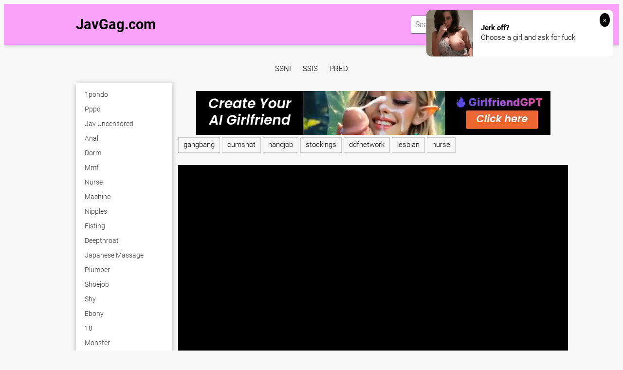

--- FILE ---
content_type: text/html; charset=UTF-8
request_url: https://javgag.com/videos/rdt-286-these-big-tits-swimsuits-gal-babes-are-on-the-train-heading-for-the-beach-and-now-they-039re-cumming-so-hard-they-039ll-piss-themselves-and-unable-to-control-their-lust-they-hunger-for-more-pleasure-cjbbR/
body_size: 17979
content:
<!DOCTYPE html>
<html xml:lang="en" lang="en">
<head>
<meta http-equiv="Content-Type" content="text/html; charset=utf-8">
<meta id="myViewport" name="viewport" content="width=device-width, initial-scale=1, user-scalable=no">
<link rel="shortcut icon" href="https://i.imgur.com/IE5c3Nu.png">
<meta property="og:site_name" content="JavGag.com" />
<meta name="twitter:domain" content="JavGag.com" />

<meta property="og:description" content=" watch video porn full hd" />
<meta name="description" content=" watch video porn full hd" />
<meta property="og:title" content="">
<meta property="og:url" content="https://javgag.com/videos/[base64]/" />
<meta property="og:video" content="https://javgag.com/videos/[base64]/.mp4" />
<meta property="og:video:secure_url" content="https://javgag.com/videos/[base64]/.mp4" />
<meta property="og:type" content="video.movie">
<meta property="og:video:type" content="text/html"/>
<meta property="og:video:width" content="1280">
<meta property="og:video:height" content="720">
<style>
header {
    background: rgba(255, 0, 255, 0.35) !important;
}
</style>
<title></title>
<script type="text/javascript" src="https://javgag.com/cdn/jquery-1.10.2.js"></script>
<script type="text/javascript" src="https://javgag.com/cdn/jquery-migrate-1.2.1.min.js"></script>
<link href="https://javgag.com/temp/34-b/styles.css" rel="stylesheet">
<link href="https://javgag.com/temp/34-b/videocss.css" rel="stylesheet">
<link href="https://javgag.com/temp/34-b/ads.css?ver=24" rel="stylesheet">
<link href="https://cdnjs.cloudflare.com/ajax/libs/font-awesome/4.7.0/css/font-awesome.css" rel="stylesheet" type="text/css" />
</head>
<body>
<div class="page-preloader">
	<div class="cssload-container">
		<div class="cssload-whirlpool"></div>
	</div>
</div>
<div class="page-wrapper">
	<header>
	<div class="container">
		<div class="header__wrapper">
			<div class="header__user-line">
				<div class="header__tc-menu-open">
					<button class="__clear-btn">
					<i class="fa fa-bars fonticon" aria-hidden="true"></i>
					</button>
				</div>
				
				<div class="header__logo"><a href="/">JavGag.com</a></div>
				<div class="header__nav">
                
                <nav>
					<ul class="list">
	
    									<li><a href="/tag/1pondo"><span>1pondo</span></a></li>
																		<li><a href="/tag/pppd"><span>pppd</span></a></li>
																		<li><a href="/tag/jav-uncensored"><span>jav uncensored</span></a></li>
																		<li><a href="/tag/anal"><span>anal</span></a></li>
																		<li><a href="/tag/fake-tits"><span>fake tits</span></a></li>
																		<li><a href="/tag/spit"><span>spit</span></a></li>
																		<li><a href="/tag/gym"><span>gym</span></a></li>
																		<li><a href="/tag/vixen"><span>vixen</span></a></li>
																		<li><a href="/tag/clit"><span>clit</span></a></li>
																		<li><a href="/tag/piss-drinking"><span>piss drinking</span></a></li>
																		<li><a href="/tag/lesbian-seduction"><span>lesbian seduction</span></a></li>
																		<li><a href="/tag/dress"><span>dress</span></a></li>
																		<li><a href="/tag/monster"><span>monster</span></a></li>
																		<li><a href="/tag/dorm"><span>dorm</span></a></li>
																		<li><a href="/tag/puffy-nipples"><span>puffy nipples</span></a></li>
																		<li><a href="/tag/uncle"><span>uncle</span></a></li>
																		<li><a href="/tag/toilet"><span>toilet</span></a></li>
																		<li><a href="/tag/drunk"><span>drunk</span></a></li>
																		<li><a href="/tag/interracial"><span>interracial</span></a></li>
																		<li><a href="/tag/anal"><span>anal</span></a></li>
																		<li><a href="/tag/japanese-wife"><span>japanese wife</span></a></li>
																		<li><a href="/tag/neighbor"><span>neighbor</span></a></li>
																		<li><a href="/tag/facesitting"><span>facesitting</span></a></li>
																		<li><a href="/tag/parody"><span>parody</span></a></li>
														</ul>
					</nav>
					<div class="header__tc-close">
						<button class="__clear-btn">
							<i class="fa fa-window-close-o fonticon" aria-hidden="true"></i>
						</button>
					</div>
				</div>
			</div>
						
			<div class="header__action-line">
				<div class="header__search">
					<div class="header__search-tc-toggle">
						<button class="__clear-btn">
							<i class="fa fa-window-close-o fonticon" aria-hidden="true"></i>
						</button>
					</div>
					
					<div class="form-group">
						<div class="input-group input-group_srch">
							<input type="text" placeholder="Search millions of videos" id="search-query" required />
						</div>
						<div class="button-group">
							<button id="search-submit" type="button" class="__clear-btn">
								<i class="fa fa-search fonticon"></i>
							</button>
						</div>
						
					</div>
					
				</div>
				<div class="header__tc-search-toggle">
					<button class="__clear-btn">
						<i class="fa fa-search fonticon"></i>
					</button>
				</div>
				
			</div>
		</div>
	</div>
    
	</header>
	
		<div class="section-main">
		<div class="container">
         <div class="headkey">
 <a href="/tag/ssni">
ssni</a>
<a href="/tag/ssis">
ssis</a>
<a href="/tag/pred">
pred</a>
 </div>
			<div class="main__wrapper">
				<div class="main__aside">
					<div class="main__filters">
						
						<div class="main__filters-items">
							<div class="main__filters-item">
								
								<div class="main__filters-item-list">
									<ul class="list">
                                    									<li><a href="/tag/1pondo"><span>1pondo</span></a></li>
																		<li><a href="/tag/pppd"><span>pppd</span></a></li>
																		<li><a href="/tag/jav-uncensored"><span>jav uncensored</span></a></li>
																		<li><a href="/tag/anal"><span>anal</span></a></li>
																		<li><a href="/tag/dorm"><span>dorm</span></a></li>
																		<li><a href="/tag/mmf"><span>mmf</span></a></li>
																		<li><a href="/tag/nurse"><span>nurse</span></a></li>
																		<li><a href="/tag/machine"><span>machine</span></a></li>
																		<li><a href="/tag/nipples"><span>nipples</span></a></li>
																		<li><a href="/tag/fisting"><span>fisting</span></a></li>
																		<li><a href="/tag/deepthroat"><span>deepthroat</span></a></li>
																		<li><a href="/tag/japanese-massage"><span>japanese massage</span></a></li>
																		<li><a href="/tag/plumber"><span>plumber</span></a></li>
																		<li><a href="/tag/shoejob"><span>shoejob</span></a></li>
																		<li><a href="/tag/shy"><span>shy</span></a></li>
																		<li><a href="/tag/ebony"><span>ebony</span></a></li>
																		<li><a href="/tag/18"><span>18</span></a></li>
																		<li><a href="/tag/monster"><span>monster</span></a></li>
																		<li><a href="/tag/socks"><span>socks</span></a></li>
																		<li><a href="/tag/sperm"><span>sperm</span></a></li>
																		<li><a href="/tag/massage"><span>massage</span></a></li>
																		<li><a href="/tag/cum-on-pussy"><span>cum on pussy</span></a></li>
																		<li><a href="/tag/gilf"><span>gilf</span></a></li>
																		<li><a href="/tag/delivery"><span>delivery</span></a></li>
																		<li><a href="/tag/facial"><span>facial</span></a></li>
																		<li><a href="/tag/diaper"><span>diaper</span></a></li>
																		<li><a href="/tag/danish"><span>danish</span></a></li>
																		<li><a href="/tag/norwegian"><span>norwegian</span></a></li>
																		<li><a href="/tag/mom"><span>mom</span></a></li>
																		<li><a href="/tag/shower"><span>shower</span></a></li>
																		<li><a href="/tag/milf"><span>milf</span></a></li>
																		<li><a href="/tag/swiss"><span>swiss</span></a></li>
																		<li><a href="/tag/orgasm-compilation"><span>orgasm.compilation</span></a></li>
																		<li><a href="/tag/latina"><span>latina</span></a></li>
																		<li><a href="/tag/perfect-body"><span>perfect body</span></a></li>
																		<li><a href="/tag/indian"><span>indian</span></a></li>
																		<li><a href="/tag/surprise"><span>surprise</span></a></li>
																		<li><a href="/tag/innocent"><span>innocent</span></a></li>
																		<li><a href="/tag/spanish"><span>spanish</span></a></li>
																		<li><a href="/tag/puffy-nipples"><span>puffy nipples</span></a></li>
																		<li><a href="/tag/gagging"><span>gagging</span></a></li>
																		<li><a href="/tag/uncle"><span>uncle</span></a></li>
																		<li><a href="/tag/italian"><span>italian</span></a></li>
																		<li><a href="/tag/anal"><span>anal</span></a></li>
																		<li><a href="/tag/selfsuck"><span>selfsuck</span></a></li>
																		<li><a href="/tag/farm"><span>farm</span></a></li>
																		<li><a href="/tag/ladyboy"><span>ladyboy</span></a></li>
																		<li><a href="/tag/japanese-uncensored"><span>japanese uncensored</span></a></li>
																		<li><a href="/tag/fingering"><span>fingering</span></a></li>
																		<li><a href="/tag/tricked"><span>tricked</span></a></li>
																		<li><a href="/tag/screaming"><span>screaming</span></a></li>
																		<li><a href="/tag/gay"><span>gay</span></a></li>
																		<li><a href="/tag/cougar"><span>cougar</span></a></li>
																		<li><a href="/tag/hotel"><span>hotel</span></a></li>
																		</ul>
								</div>
							</div>
						</div>
					</div>
					<br><br>
				</div>
				
				<div class="main__content">
         <div style=" text-align:center">
<div class="happy-footer-mobile"><script async type="application/javascript" src="https://a.magsrv.com/ad-provider.js"></script> 
 <ins class="eas6a97888e10" data-zoneid="3463327"></ins> 
 <script>(AdProvider = window.AdProvider || []).push({"serve": {}});</script></div></div>

			<div class="happy-leadboard">
			<script async type="application/javascript" src="https://a.magsrv.com/ad-provider.js"></script> 
 <ins class="eas6a97888e2" data-zoneid="4148010"></ins> 
 <script>(AdProvider = window.AdProvider || []).push({"serve": {}});</script>            </div>		
	    

					<div class="main__user-line">
						<div class="main__title section-title">
							<h1></h1>       
						</div>
												
					</div>
                     		<div class="main__content">
<div>
<ul style="padding:0" class="taglistmv">
													<a href="/tag/gangbang" title="gangbang">gangbang</a>
                                                    													<a href="/tag/cumshot" title="cumshot">cumshot</a>
                                                    													<a href="/tag/handjob" title="handjob">handjob</a>
                                                    													<a href="/tag/stockings" title="stockings">stockings</a>
                                                    													<a href="/tag/ddfnetwork" title="ddfnetwork">ddfnetwork</a>
                                                    													<a href="/tag/lesbian" title="lesbian">lesbian</a>
                                                    													<a href="/tag/nurse" title="nurse">nurse</a>
                                                     
</ul>
</div>
<br/>
<div class="vid-box">
  <div class="vid-box-inner">
    <div class="player-wrapper-box">
      <div class="player-box">
        <div class="player-wrap" style="width: 100%; height: 0;">
					<div class="video" id="video">
                                                <div id="loadmovies"></div>
                                                                                
    </div>
 </div>
</div>
      
<script type="text/javascript">
$(document).ready(function(){
	$('#loadmovies').html('<div class="loading"><div class="cssload-container"><div class="cssload-whirlpool"></div></div><span>Loading...</span></div>');
    $.post("https://javgag.com/hash-javgag",  {"mix":"moviesiframe2",num:'[base64]'}, function(result){
	$('#loadmovies').html(result);
});			 
});
</script>

<script>
$("#refreshrandom").live("click",function(){
	var bla = $('#pagenext').val();
	$.post("https://javgag.com/hash-javgag",  {"mix":"video-next","value":"cumshot","page":bla}, function(result){
	var pna = parseInt(bla)+1;
	$('#pagenext').val(pna);
	if(result=="none") { $('#refreshrandom').remove(); }
	$('.main__ct-items').append(result);
});			 
});
</script>

      <div class="player-meta-box">
      <div style="float:right"><i class="fa fa-clock-o fonticon"></i> <span class="fonticon">0 min </span></div>
        <ul style="padding:0">
 
<script type="text/javascript">
$(document).ready(function(){
	$("#downcreate").one('click',function(){
		var timeleftlink = 11;
var lintimer = setInterval(function(){
  if(timeleftlink <= 0){
    clearInterval(lintimer);
		$.post("https://javgag.com/hash-javgag",  {"mix":"downvideo",num:'[base64]',"op":"down","url":"OA=="}, function(result){																																																				
	$('.butdown').html(result);	});
  } else {
    document.getElementById("crenow").innerHTML = "(" + timeleftlink+")";
  }
  timeleftlink -= 1;
}, 1000);
	
  });
});
</script>
              <span class="butdown"><b id="downcreate">Download this Video <i id="crenow"></i></b></span>
                                    </ul>
        <div class="clear"></div>
        
      </div>
    </div>
    <div class="ads-block">
    
    			<div class="happy-leadboard">
			<script async type="application/javascript" src="https://a.magsrv.com/ad-provider.js"></script> 
 <ins class="eas6a97888e10" data-zoneid="3463321"></ins> 
 <script>(AdProvider = window.AdProvider || []).push({"serve": {}});</script>            </div>		
	 
    
        <div><script async type="application/javascript" src="https://a.magsrv.com/ad-provider.js"></script> 
 <ins class="eas6a97888e2" data-zoneid="4148002"></ins> 
 <script>(AdProvider = window.AdProvider || []).push({"serve": {}});</script></div>    </div>
  </div>
</div>

<h2>Related Porn Videos</h2>

<div class="main__ct-items">
<div class="main__ct-item">
	<a href="/videos/xv6eyqwQrK61a4RVDgVwZ4R" class="video-unit">
		<div class="video-unit__pic objectfit">
			<img src="https://sun9-49.userapi.com/c841321/v841321407/3fa8/3kuTdHfIFa4.jpg" alt="Tiffany Doll [Romantic, Petite, Blowjob, Interracial, Cumshot, Natural Tits, Small Tits, Anal sex][vt4ky]" class="thumb" />
			<div class="video-unit__label">720p</div>		</div>
		<div class="video-unit__caption">Tiffany Doll [Romantic, Petite, Blowjob, Interracial, Cumshot, Natural Tits, Small Tits, Anal sex][vt4ky]</div>
		<div class="video-unit__statistic">
			<div class="video-unit__st-item">
				<i class="fa fa-clock-o" aria-hidden="true"></i> &nbsp; 23:57			</div>
			<div class="video-unit__st-item">
				<span>selfsuck</span>
			</div>
			
		</div>
	</a>
</div>
<div class="main__ct-item">
	<a href="/videos/xqO5ljdBzb4EQ5MBDnRNjL9" class="video-unit">
		<div class="video-unit__pic objectfit">
			<img src="https://sun9-2.userapi.com/c638529/v638529645/601b7/ElHmyTtWROM.jpg" alt="Alana Cruise [Naughty America_cumshot_blowjob_handjob_anal_ass_booty_porn_sex_fuck_brazzers_tits_boobs_milf_ babes_skeet]" class="thumb" />
			<div class="video-unit__label">720p</div>		</div>
		<div class="video-unit__caption">Alana Cruise [Naughty America_cumshot_blowjob_handjob_anal_ass_booty_porn_sex_fuck_brazzers_tits_boobs_milf_ babes_skeet]</div>
		<div class="video-unit__statistic">
			<div class="video-unit__st-item">
				<i class="fa fa-clock-o" aria-hidden="true"></i> &nbsp; 34:21			</div>
			<div class="video-unit__st-item">
				<span>crossdresser</span>
			</div>
			
		</div>
	</a>
</div>
<div class="main__ct-item">
	<a href="/videos/xqO5ljdBzb4ER6rwNZwKg5G" class="video-unit">
		<div class="video-unit__pic objectfit">
			<img src="https://sun9-20.userapi.com/c637220/v637220837/5bc61/X4lkhm2NwD0.jpg" alt="Olivia Austin [SPYFAM_cumshot_blowjob_handjob_anal_ass_booty_porn_sex_fuck_brazzers_tits_boobs_milf_ babes_skeet]" class="thumb" />
			<div class="video-unit__label">720p</div>		</div>
		<div class="video-unit__caption">Olivia Austin [SPYFAM_cumshot_blowjob_handjob_anal_ass_booty_porn_sex_fuck_brazzers_tits_boobs_milf_ babes_skeet]</div>
		<div class="video-unit__statistic">
			<div class="video-unit__st-item">
				<i class="fa fa-clock-o" aria-hidden="true"></i> &nbsp; 33:26			</div>
			<div class="video-unit__st-item">
				<span>swimsuit</span>
			</div>
			
		</div>
	</a>
</div>
<div class="main__ct-item">
	<a href="/videos/xJj5kp7nrzLvM6nqPaq9N4J" class="video-unit">
		<div class="video-unit__pic objectfit">
			<img src="https://sun9-15.userapi.com/QWpC5vMyJ87skrXdaKPbPtU4GXTohpB0dRPNwg/XZOtJUK_eYc.jpg" alt="Lala Ivey [Full HD, 1080p, Big Ass, Ebony, Hardcore, Gonzo, Blowjob, Cumshot]" class="thumb" />
			<div class="video-unit__label">1080p</div>		</div>
		<div class="video-unit__caption">Lala Ivey [Full HD, 1080p, Big Ass, Ebony, Hardcore, Gonzo, Blowjob, Cumshot]</div>
		<div class="video-unit__statistic">
			<div class="video-unit__st-item">
				<i class="fa fa-clock-o" aria-hidden="true"></i> &nbsp; 28:19			</div>
			<div class="video-unit__st-item">
				<span>wife swap</span>
			</div>
			
		</div>
	</a>
</div>
<div class="main__ct-item">
	<a href="/videos/xqO5ldrwkG5Ev5zn0e3yy52" class="video-unit">
		<div class="video-unit__pic objectfit">
			<img src="https://sun9-58.userapi.com/c638728/v638728537/95ed/cxBt9hDKyaI.jpg" alt="Czech Streets - 142 (Publicagent, Casting, CzechAv, Blowjob, Cumshot, Amazing, Porn, Hardcore, Real Sex, POV, чешское порно)" class="thumb" />
			<div class="video-unit__label">720p</div>		</div>
		<div class="video-unit__caption">Czech Streets - 142 (Publicagent, Casting, CzechAv, Blowjob, Cumshot, Amazing, Porn, Hardcore, Real Sex, POV, чешское порно)</div>
		<div class="video-unit__statistic">
			<div class="video-unit__st-item">
				<i class="fa fa-clock-o" aria-hidden="true"></i> &nbsp; 26:14			</div>
			<div class="video-unit__st-item">
				<span>wife swap</span>
			</div>
			
		</div>
	</a>
</div>
<div class="main__ct-item">
	<a href="/videos/xO5GDAaJZwL986P9D19vW5M" class="video-unit">
		<div class="video-unit__pic objectfit">
			<img src="https://sun9-13.userapi.com/c850024/v850024712/fa530/Jol5bnZ9i8k.jpg" alt="[RKI-437] JAV, Japan Asian porn, Японское порно, Tits, Bukkake, Fake Cum, Cumshot, Creampie, Incest, Sister, Shotacon, Huge Cock" class="thumb" />
			<div class="video-unit__label">720p</div>		</div>
		<div class="video-unit__caption">[RKI-437] JAV, Japan Asian porn, Японское порно, Tits, Bukkake, Fake Cum, Cumshot, Creampie, Incest, Sister, Shotacon, Huge Cock</div>
		<div class="video-unit__statistic">
			<div class="video-unit__st-item">
				<i class="fa fa-clock-o" aria-hidden="true"></i> &nbsp; 02:49:17			</div>
			<div class="video-unit__st-item">
				<span>perfect body</span>
			</div>
			
		</div>
	</a>
</div>
<div class="main__ct-item">
	<a href="/videos/xO4GD1brP769J62oVDwP859" class="video-unit">
		<div class="video-unit__pic objectfit">
			<img src="https://i.mycdn.me/getVideoPreview?id=1462883191501&idx=12&type=39&tkn=-7YKPGRxH6e8nm609xAXoUBT2RM&fn=vid_x" alt="Nina Hartley 2 (Wife Interracial Cuckold Anal Onlyfans Home Milf Cumshot Big Ass BBC Lesbi Big Tits)" class="thumb" />
			<div class="video-unit__label">720p</div>		</div>
		<div class="video-unit__caption">Nina Hartley 2 (Wife Interracial Cuckold Anal Onlyfans Home Milf Cumshot Big Ass BBC Lesbi Big Tits)</div>
		<div class="video-unit__statistic">
			<div class="video-unit__st-item">
				<i class="fa fa-clock-o" aria-hidden="true"></i> &nbsp; 36:02			</div>
			<div class="video-unit__st-item">
				<span>gagging</span>
			</div>
			
		</div>
	</a>
</div>
<div class="main__ct-item">
	<a href="/videos/xQ4MzDQpwA6915voqKk0ZLo" class="video-unit">
		<div class="video-unit__pic objectfit">
			<img src="https://sun9-2.userapi.com/2Lr1pzqy8NrkseJQPDLyueItRDwSoaz1m7SwSA/g_S2GvCvNHU.jpg" alt="[Peach&Chocolate] Anastasia Brokelyn [DDFNetwork_cumshot_blowjob_porn_sex_tits_boobs_babes_skeet 1080p]" class="thumb" />
			<div class="video-unit__label">1080p</div>		</div>
		<div class="video-unit__caption">[Peach&Chocolate] Anastasia Brokelyn [DDFNetwork_cumshot_blowjob_porn_sex_tits_boobs_babes_skeet 1080p]</div>
		<div class="video-unit__statistic">
			<div class="video-unit__st-item">
				<i class="fa fa-clock-o" aria-hidden="true"></i> &nbsp; 27:05			</div>
			<div class="video-unit__st-item">
				<span>contest</span>
			</div>
			
		</div>
	</a>
</div>
<div class="main__ct-item">
	<a href="/videos/x15vmDzEQV6oO4qMVZM3A49" class="video-unit">
		<div class="video-unit__pic objectfit">
			<img src="https://sun9-28.userapi.com/YhLynPnG1GtcWH-zcl3MlQ5KTxDy8X7B1AY-HA/sC88aIBXUr0.jpg" alt="Annabel Redd And Rachael Cavalli - Milf [ Sex, Blonde, Titjob, Big Tits, Big Natural tits, teen, Blowjob, fuck, mom, cumshot]" class="thumb" />
			<div class="video-unit__label">720p</div>		</div>
		<div class="video-unit__caption">Annabel Redd And Rachael Cavalli - Milf [ Sex, Blonde, Titjob, Big Tits, Big Natural tits, teen, Blowjob, fuck, mom, cumshot]</div>
		<div class="video-unit__statistic">
			<div class="video-unit__st-item">
				<i class="fa fa-clock-o" aria-hidden="true"></i> &nbsp; 21:22			</div>
			<div class="video-unit__st-item">
				<span>clothed</span>
			</div>
			
		</div>
	</a>
</div>
<div class="main__ct-item">
	<a href="/videos/x15vmDzEQV6oz4BaMKaJoLR" class="video-unit">
		<div class="video-unit__pic objectfit">
			<img src="https://sun9-24.userapi.com/-df69TcXLe5X3x1yBj4DCN6WMtvqf0C0U6Rwlg/3m3de2EWdB8.jpg" alt="Halle Hayes MILFED [ Ebony, big tits, fuck, cumshot, boobs, tits, blowjob, facial, mature, big ass]" class="thumb" />
			<div class="video-unit__label">720p</div>		</div>
		<div class="video-unit__caption">Halle Hayes MILFED [ Ebony, big tits, fuck, cumshot, boobs, tits, blowjob, facial, mature, big ass]</div>
		<div class="video-unit__statistic">
			<div class="video-unit__st-item">
				<i class="fa fa-clock-o" aria-hidden="true"></i> &nbsp; 31:09			</div>
			<div class="video-unit__st-item">
				<span>muscle</span>
			</div>
			
		</div>
	</a>
</div>
<div class="main__ct-item">
	<a href="/videos/xO5GDAaJZwL9K531gD19E4r" class="video-unit">
		<div class="video-unit__pic objectfit">
			<img src="https://sun9-12.userapi.com/c852232/v852232148/838de/_Cn-tKNlfUw.jpg" alt="[UNCENSORED] БЕЗ ЦЕНЗУРЫ [caribpr] JAV, Japan porn, Asian, Японское порно, Creampie, Cumshot, Blowjob, Nurse, Doggy Style, Fuck" class="thumb" />
			<div class="video-unit__label">1080p</div>		</div>
		<div class="video-unit__caption">[UNCENSORED] БЕЗ ЦЕНЗУРЫ [caribpr] JAV, Japan porn, Asian, Японское порно, Creampie, Cumshot, Blowjob, Nurse, Doggy Style, Fuck</div>
		<div class="video-unit__statistic">
			<div class="video-unit__st-item">
				<i class="fa fa-clock-o" aria-hidden="true"></i> &nbsp; 01:14:22			</div>
			<div class="video-unit__st-item">
				<span>wife swap</span>
			</div>
			
		</div>
	</a>
</div>
<div class="main__ct-item">
	<a href="/videos/xO4GD1brP769jLEvMAPdJ4G" class="video-unit">
		<div class="video-unit__pic objectfit">
			<img src="https://i.mycdn.me/getVideoPreview?id=1359279164153&idx=7&type=39&tkn=R2QsilwU1HW871tElPL0igxUtZk&fn=vid_x" alt="Nina Hartley Lily Cade Lesbian 10 (Wife Interracial Cuckold Anal Onlyfans Home Milf Cumshot Big Ass BBC Lesbi Big Tits)" class="thumb" />
			<div class="video-unit__label">720p</div>		</div>
		<div class="video-unit__caption">Nina Hartley Lily Cade Lesbian 10 (Wife Interracial Cuckold Anal Onlyfans Home Milf Cumshot Big Ass BBC Lesbi Big Tits)</div>
		<div class="video-unit__statistic">
			<div class="video-unit__st-item">
				<i class="fa fa-clock-o" aria-hidden="true"></i> &nbsp; 29:35			</div>
			<div class="video-unit__st-item">
				<span>sissy</span>
			</div>
			
		</div>
	</a>
</div>
<div class="main__ct-item">
	<a href="/videos/x15vmDzEQV6oO5GaMjeOd49" class="video-unit">
		<div class="video-unit__pic objectfit">
			<img src="https://sun9-70.userapi.com/yAWURCmJyKNB2SlSGO8s8PJILSAmy8hI3aPa1w/sJ9Nsfs88BM.jpg" alt="Codi Vore [ big tits, natural tits, curvy, titjob, blowjob, huge tits, fuck, doggy, cumshot, cum on tits]" class="thumb" />
			<div class="video-unit__label">720p</div>		</div>
		<div class="video-unit__caption">Codi Vore [ big tits, natural tits, curvy, titjob, blowjob, huge tits, fuck, doggy, cumshot, cum on tits]</div>
		<div class="video-unit__statistic">
			<div class="video-unit__st-item">
				<i class="fa fa-clock-o" aria-hidden="true"></i> &nbsp; 32:07			</div>
			<div class="video-unit__st-item">
				<span>granny</span>
			</div>
			
		</div>
	</a>
</div>
<div class="main__ct-item">
	<a href="/videos/x1q4VEEOKkL7ZLNwDdwbq4w" class="video-unit">
		<div class="video-unit__pic objectfit">
			<img src="https://sun9-3.userapi.com/c638925/v638925841/30e6d/vFNmuOFkJzo.jpg" alt="Anita Bellini (Fresh From the Shower) [2017, Romantic, Blowjob, One On One, Cumshot, Natural Tits, Anal sex, 1080p]" class="thumb" />
			<div class="video-unit__label">720p</div>		</div>
		<div class="video-unit__caption">Anita Bellini (Fresh From the Shower) [2017, Romantic, Blowjob, One On One, Cumshot, Natural Tits, Anal sex, 1080p]</div>
		<div class="video-unit__statistic">
			<div class="video-unit__st-item">
				<i class="fa fa-clock-o" aria-hidden="true"></i> &nbsp; 25:09			</div>
			<div class="video-unit__st-item">
				<span>crossdresser</span>
			</div>
			
		</div>
	</a>
</div>
<div class="main__ct-item">
	<a href="/videos/xO5GDAaJZwL9oLalm2lNq5p" class="video-unit">
		<div class="video-unit__pic objectfit">
			<img src="https://sun9-15.userapi.com/c844321/v844321777/161ef3/9DR1UZ3xdOY.jpg" alt="[RKI-453] {Aki Sasaki} JAV, Japan porn, Японское порно, Ass, Bukkake, Fake Cum, Cumshot, Hardcore, Creampie, Blowjob, Fetish" class="thumb" />
			<div class="video-unit__label">720p</div>		</div>
		<div class="video-unit__caption">[RKI-453] {Aki Sasaki} JAV, Japan porn, Японское порно, Ass, Bukkake, Fake Cum, Cumshot, Hardcore, Creampie, Blowjob, Fetish</div>
		<div class="video-unit__statistic">
			<div class="video-unit__st-item">
				<i class="fa fa-clock-o" aria-hidden="true"></i> &nbsp; 02:34:17			</div>
			<div class="video-unit__st-item">
				<span>shaving</span>
			</div>
			
		</div>
	</a>
</div>
<div class="main__ct-item">
	<a href="/videos/xj5k0q0kY1LvO5qMVZM0A59" class="video-unit">
		<div class="video-unit__pic objectfit">
			<img src="https://sun6-21.userapi.com/eltq_jMzaiK-Dg4CE1EY-WeCEjKvmfAPIi4NGA/UO_33RutToI.jpg" alt="Danny D - 100 Cumshot Loads in HD [HD 720, Body Load, British, Cumshot Compilation, Facial, Jerking, JizzWorld]" class="thumb" />
			<div class="video-unit__label">720p</div>		</div>
		<div class="video-unit__caption">Danny D - 100 Cumshot Loads in HD [HD 720, Body Load, British, Cumshot Compilation, Facial, Jerking, JizzWorld]</div>
		<div class="video-unit__statistic">
			<div class="video-unit__st-item">
				<i class="fa fa-clock-o" aria-hidden="true"></i> &nbsp; 26:16			</div>
			<div class="video-unit__st-item">
				<span>tight</span>
			</div>
			
		</div>
	</a>
</div>
<div class="main__ct-item">
	<a href="/videos/xq4V72BRpV67jLEvMAvbQ4G" class="video-unit">
		<div class="video-unit__pic objectfit">
			<img src="https://i.mycdn.me/getVideoPreview?id=4292850617043&idx=5&type=39&tkn=4VwuoQ04vASFMsI3hEoOAiBunQw&fn=vid_x" alt="omagad ???? webcam chaturbate bongacams videochhat вебкам sex solo video porn слив порно анал big amateur cumshot" class="thumb" />
			<div class="video-unit__label">1080p</div>		</div>
		<div class="video-unit__caption">omagad ???? webcam chaturbate bongacams videochhat вебкам sex solo video porn слив порно анал big amateur cumshot</div>
		<div class="video-unit__statistic">
			<div class="video-unit__st-item">
				<i class="fa fa-clock-o" aria-hidden="true"></i> &nbsp; 37:29			</div>
			<div class="video-unit__st-item">
				<span>swimsuit</span>
			</div>
			
		</div>
	</a>
</div>
<div class="main__ct-item">
	<a href="/videos/xJL2jZ2M10L9K431gDPAd5r" class="video-unit">
		<div class="video-unit__pic objectfit">
			<img src="https://i.mycdn.me/getVideoPreview?id=1936586181252&idx=7&type=39&tkn=LPNPu_0lbp5nG0b5o7Pa2wIJZYs&fn=vid_x" alt="Соло молодые девушки красивые девушки 18+ порно HD минет оргазм анал дилдо teen big tits ass cumshot" class="thumb" />
			<div class="video-unit__label">720p</div>		</div>
		<div class="video-unit__caption">Соло молодые девушки красивые девушки 18+ порно HD минет оргазм анал дилдо teen big tits ass cumshot</div>
		<div class="video-unit__statistic">
			<div class="video-unit__st-item">
				<i class="fa fa-clock-o" aria-hidden="true"></i> &nbsp; 15:37			</div>
			<div class="video-unit__st-item">
				<span>massage</span>
			</div>
			
		</div>
	</a>
</div>
<div class="main__ct-item">
	<a href="/videos/xM6nvYnJ3a6JO4qMVZ1y049" class="video-unit">
		<div class="video-unit__pic objectfit">
			<img src="https://i.mycdn.me/getVideoPreview?id=5352834992681&idx=7&type=39&tkn=81dwo6hbTO3Nipx0BMBDqXsEp3U&fn=vid_x" alt="Onlyfans Bella Blu - with Girthmasterr Amateur, Cumshot, Facial, Hardcore, Lingerie, Straight, Toys" class="thumb" />
			<div class="video-unit__label">1080p</div>		</div>
		<div class="video-unit__caption">Onlyfans Bella Blu - with Girthmasterr Amateur, Cumshot, Facial, Hardcore, Lingerie, Straight, Toys</div>
		<div class="video-unit__statistic">
			<div class="video-unit__st-item">
				<i class="fa fa-clock-o" aria-hidden="true"></i> &nbsp; 28:37			</div>
			<div class="video-unit__st-item">
				<span>lesbian seduction</span>
			</div>
			
		</div>
	</a>
</div>
<div class="main__ct-item">
	<a href="/videos/xeQ4MWDqMn59qLY9DZ9GbLO" class="video-unit">
		<div class="video-unit__pic objectfit">
			<img src="https://sun9-46.userapi.com/c636424/v636424338/697d7/Dkb271-zqbo.jpg" alt="Госпожа доводит раба до оргазма 3 (femdom, bdsm, handjob, cumshot, ruined orgasm, porno,sex,fetish,mistress,дрочит,порно,секс)" class="thumb" />
			<div class="video-unit__label">720p</div>		</div>
		<div class="video-unit__caption">Госпожа доводит раба до оргазма 3 (femdom, bdsm, handjob, cumshot, ruined orgasm, porno,sex,fetish,mistress,дрочит,порно,секс)</div>
		<div class="video-unit__statistic">
			<div class="video-unit__st-item">
				<i class="fa fa-clock-o" aria-hidden="true"></i> &nbsp; 01:36:06			</div>
			<div class="video-unit__st-item">
				<span>selfsuck</span>
			</div>
			
		</div>
	</a>
</div>
<div class="main__ct-item">
	<a href="/videos/xz5BoyP0V7LRK4Z7Dq7NG6R" class="video-unit">
		<div class="video-unit__pic objectfit">
			<img src="https://sun9-39.userapi.com/c841134/v841134827/589ac/uAs5JnLbigY.jpg" alt="[GirlsDoPorn] E452 - 21 Years Old [Hardcore, All Sex, Teen, Blowjob, DeepThroat, Cumshot, Brunette, HD, New Porn, 2017]" class="thumb" />
			<div class="video-unit__label">720p</div>		</div>
		<div class="video-unit__caption">[GirlsDoPorn] E452 - 21 Years Old [Hardcore, All Sex, Teen, Blowjob, DeepThroat, Cumshot, Brunette, HD, New Porn, 2017]</div>
		<div class="video-unit__statistic">
			<div class="video-unit__st-item">
				<i class="fa fa-clock-o" aria-hidden="true"></i> &nbsp; 46:29			</div>
			<div class="video-unit__st-item">
				<span>sissy</span>
			</div>
			
		</div>
	</a>
</div>
<div class="main__ct-item">
	<a href="/videos/x1q4VjKeJZ47v5zn0e3yy52" class="video-unit">
		<div class="video-unit__pic objectfit">
			<img src="https://sun9-35.userapi.com/c824500/v824500132/b6462/DJP6G4mci2g.jpg" alt="Ella Hughes Danny D [HD 1080, Porn, Ginger, BigCock, All Sex, RedHead, Cumshot]" class="thumb" />
			<div class="video-unit__label">720p</div>		</div>
		<div class="video-unit__caption">Ella Hughes Danny D [HD 1080, Porn, Ginger, BigCock, All Sex, RedHead, Cumshot]</div>
		<div class="video-unit__statistic">
			<div class="video-unit__st-item">
				<i class="fa fa-clock-o" aria-hidden="true"></i> &nbsp; 29:13			</div>
			<div class="video-unit__st-item">
				<span>fetish</span>
			</div>
			
		</div>
	</a>
</div>
<div class="main__ct-item">
	<a href="/videos/xM6nv0BKWz6JJLJMDvmBd5Q" class="video-unit">
		<div class="video-unit__pic objectfit">
			<img src="https://sun9-39.userapi.com/c830108/v830108290/d17b/5Idk4vrkICU.jpg" alt="Anal Blowjob Creample Cumshot Feet Fetish Fisting Gangbang Lesbian Masturbation Mature Milf Young Squirt Teen Porn Orgy Порно" class="thumb" />
			<div class="video-unit__label">720p</div>		</div>
		<div class="video-unit__caption">Anal Blowjob Creample Cumshot Feet Fetish Fisting Gangbang Lesbian Masturbation Mature Milf Young Squirt Teen Porn Orgy Порно</div>
		<div class="video-unit__statistic">
			<div class="video-unit__st-item">
				<i class="fa fa-clock-o" aria-hidden="true"></i> &nbsp; 18:22			</div>
			<div class="video-unit__st-item">
				<span>cougar</span>
			</div>
			
		</div>
	</a>
</div>
<div class="main__ct-item">
	<a href="/videos/xO5GDAaJZwL9vLmM1ZdY2L2" class="video-unit">
		<div class="video-unit__pic objectfit">
			<img src="https://sun9-28.userapi.com/c848520/v848520267/c790c/8P1ECBJ8110.jpg" alt="[UNCENSORED] БЕЗ ЦЕНЗУРЫ [1pondo] JAV, Japan porn, Asian, Японское порно, Big tits, Ass, Creampie, Cumshot, Mature, Titty fuck" class="thumb" />
			<div class="video-unit__label">1080p</div>		</div>
		<div class="video-unit__caption">[UNCENSORED] БЕЗ ЦЕНЗУРЫ [1pondo] JAV, Japan porn, Asian, Японское порно, Big tits, Ass, Creampie, Cumshot, Mature, Titty fuck</div>
		<div class="video-unit__statistic">
			<div class="video-unit__st-item">
				<i class="fa fa-clock-o" aria-hidden="true"></i> &nbsp; 01:06:32			</div>
			<div class="video-unit__st-item">
				<span>perfect body</span>
			</div>
			
		</div>
	</a>
</div>
<div class="main__ct-item">
	<a href="/videos/xl8LP8vB1YLMRLrwNZwyq4G" class="video-unit">
		<div class="video-unit__pic objectfit">
			<img src="https://sun9-7.userapi.com/c637425/v637425073/57099/linBW4xlh3s.jpg" alt="sex video porn Blowjob fuck fucking CreamPie cumshot" class="thumb" />
			<div class="video-unit__label">720p</div>		</div>
		<div class="video-unit__caption">sex video porn Blowjob fuck fucking CreamPie cumshot</div>
		<div class="video-unit__statistic">
			<div class="video-unit__st-item">
				<i class="fa fa-clock-o" aria-hidden="true"></i> &nbsp; 17:58			</div>
			<div class="video-unit__st-item">
				<span>granny</span>
			</div>
			
		</div>
	</a>
</div>
<div class="main__ct-item">
	<a href="/videos/xeQ4MWDqMn59K4Z7Dqwzr6R" class="video-unit">
		<div class="video-unit__pic objectfit">
			<img src="https://sun9-24.userapi.com/c636917/v636917338/34a9d/M7KbVJ5mVEY.jpg" alt="Мастурбация члена с помощью ног от LegsJapan (footjob, thighjob, legjob, cumshot, orgasm, кончает, оргазм, эрекция, эякуляция)" class="thumb" />
			<div class="video-unit__label">720p</div>		</div>
		<div class="video-unit__caption">Мастурбация члена с помощью ног от LegsJapan (footjob, thighjob, legjob, cumshot, orgasm, кончает, оргазм, эрекция, эякуляция)</div>
		<div class="video-unit__statistic">
			<div class="video-unit__st-item">
				<i class="fa fa-clock-o" aria-hidden="true"></i> &nbsp; 01:51:31			</div>
			<div class="video-unit__st-item">
				<span>contest</span>
			</div>
			
		</div>
	</a>
</div>
<div class="main__ct-item">
	<a href="/videos/x14AdOYvADLv85OkVo9Pl5v" class="video-unit">
		<div class="video-unit__pic objectfit">
			<img src="https://i.mycdn.me/getVideoPreview?id=1714838112995&idx=2&type=39&tkn=QFBlgPA1taIsSI8DdesIe-Bqqqs&fn=vid_x" alt="Трахаю сестру дома (проникновение взрослый азиатка домашнее натуральные sex красивая rape cumshot молодая milf бритая ебёт)" class="thumb" />
			<div class="video-unit__label">720p</div>		</div>
		<div class="video-unit__caption">Трахаю сестру дома (проникновение взрослый азиатка домашнее натуральные sex красивая rape cumshot молодая milf бритая ебёт)</div>
		<div class="video-unit__statistic">
			<div class="video-unit__st-item">
				<i class="fa fa-clock-o" aria-hidden="true"></i> &nbsp; 30:15			</div>
			<div class="video-unit__st-item">
				<span>creampie.compilation</span>
			</div>
			
		</div>
	</a>
</div>
<div class="main__ct-item">
	<a href="/videos/xMj6EWbP83LGmLg01WVla4a" class="video-unit">
		<div class="video-unit__pic objectfit">
			<img src="https://i.mycdn.me/getVideoPreview?id=7232979471082&idx=1&type=39&tkn=ryw5D8NRijtwzcuTlLK1sxBJBQQ&fn=vid_x" alt="MassageGirls18.com: Karina [BlowJob CumShot Big Ass Massage Porno HD]" class="thumb" />
			<div class="video-unit__label">720p</div>		</div>
		<div class="video-unit__caption">MassageGirls18.com: Karina [BlowJob CumShot Big Ass Massage Porno HD]</div>
		<div class="video-unit__statistic">
			<div class="video-unit__st-item">
				<i class="fa fa-clock-o" aria-hidden="true"></i> &nbsp; 25:10			</div>
			<div class="video-unit__st-item">
				<span>massage</span>
			</div>
			
		</div>
	</a>
</div>
<div class="main__ct-item">
	<a href="/videos/xq4V72BRpV67zL02oD0YW6O" class="video-unit">
		<div class="video-unit__pic objectfit">
			<img src="https://i.mycdn.me/getVideoPreview?id=2987007150627&idx=5&type=39&tkn=9nPwKFET9PmG0CprmrhyfkpIlnw&fn=vid_x" alt="nikagray2 ???? webcam chaturbate bongacams videochhat вебкам sex solo video porn слив порно анал big amateur cumshot" class="thumb" />
			<div class="video-unit__label">720p</div>		</div>
		<div class="video-unit__caption">nikagray2 ???? webcam chaturbate bongacams videochhat вебкам sex solo video porn слив порно анал big amateur cumshot</div>
		<div class="video-unit__statistic">
			<div class="video-unit__st-item">
				<i class="fa fa-clock-o" aria-hidden="true"></i> &nbsp; 47:43			</div>
			<div class="video-unit__st-item">
				<span>story</span>
			</div>
			
		</div>
	</a>
</div>
<div class="main__ct-item">
	<a href="/videos/xRB61OvkVGL2oLalm2neK5p" class="video-unit">
		<div class="video-unit__pic objectfit">
			<img src="https://sun9-61.userapi.com/c631321/v631321359/47edb/Fr4ysrujP2g.jpg" alt="Group Sex At The Museum With Aletta Ocean [ Big Tits, Blowjob, Cumshot, Group, High Heels, Stockings ]" class="thumb" />
			<div class="video-unit__label">720p</div>		</div>
		<div class="video-unit__caption">Group Sex At The Museum With Aletta Ocean [ Big Tits, Blowjob, Cumshot, Group, High Heels, Stockings ]</div>
		<div class="video-unit__statistic">
			<div class="video-unit__st-item">
				<i class="fa fa-clock-o" aria-hidden="true"></i> &nbsp; 18:59			</div>
			<div class="video-unit__st-item">
				<span>leather</span>
			</div>
			
		</div>
	</a>
</div>
<div class="main__ct-item">
	<a href="/videos/x15vmDzEQV6og4D1MmNRn67" class="video-unit">
		<div class="video-unit__pic objectfit">
			<img src="https://sun9-21.userapi.com/b4SjS5QyiGH9_CKpz9o7KMBtt6iAHaUwJCwqEw/sICHSUsE1zk.jpg" alt="Mina Moon [Asian, Cum In Mouth, Cum on tits,Oral, Big Tits, Big Ass, Big Dick, Blowjob, Cumshot, сиськи, семяизвержение, жопа]" class="thumb" />
			<div class="video-unit__label">720p</div>		</div>
		<div class="video-unit__caption">Mina Moon [Asian, Cum In Mouth, Cum on tits,Oral, Big Tits, Big Ass, Big Dick, Blowjob, Cumshot, сиськи, семяизвержение, жопа]</div>
		<div class="video-unit__statistic">
			<div class="video-unit__st-item">
				<i class="fa fa-clock-o" aria-hidden="true"></i> &nbsp; 33:29			</div>
			<div class="video-unit__st-item">
				<span>gagging</span>
			</div>
			
		</div>
	</a>
</div>
<div class="main__ct-item">
	<a href="/videos/x94ododDKD61v6eqEDPvZ61" class="video-unit">
		<div class="video-unit__pic objectfit">
			<img src="https://i.mycdn.me/getVideoPreview?id=6444631788077&idx=12&type=39&tkn=nPEgRlRoUt432nu7n7_pKZtvlqc&fn=vid_x" alt="onlyfans valerie kay blowjob cumshot home deeptroath hentai bimbo milf teen slut anal pov porno rimming cowgirl homemade doggyst" class="thumb" />
			<div class="video-unit__label">720p</div>		</div>
		<div class="video-unit__caption">onlyfans valerie kay blowjob cumshot home deeptroath hentai bimbo milf teen slut anal pov porno rimming cowgirl homemade doggyst</div>
		<div class="video-unit__statistic">
			<div class="video-unit__st-item">
				<i class="fa fa-clock-o" aria-hidden="true"></i> &nbsp; 21:34			</div>
			<div class="video-unit__st-item">
				<span>danish</span>
			</div>
			
		</div>
	</a>
</div>
<div class="main__ct-item">
	<a href="/videos/x15vmDzEQV6oz5BaMKjEo6R" class="video-unit">
		<div class="video-unit__pic objectfit">
			<img src="https://sun6-22.userapi.com/1IbVuyiOsU66xpZGi1UBZyLEuoodv6_ilZ8G3w/XNevaIisUYw.jpg" alt="Alana Lace - Strip Search [ сиськи, минет, sex, big ass, big tits tits, boobs, busty, cumshot ]" class="thumb" />
			<div class="video-unit__label">720p</div>		</div>
		<div class="video-unit__caption">Alana Lace - Strip Search [ сиськи, минет, sex, big ass, big tits tits, boobs, busty, cumshot ]</div>
		<div class="video-unit__statistic">
			<div class="video-unit__st-item">
				<i class="fa fa-clock-o" aria-hidden="true"></i> &nbsp; 21:18			</div>
			<div class="video-unit__st-item">
				<span>wife swap</span>
			</div>
			
		</div>
	</a>
</div>
<div class="main__ct-item">
	<a href="/videos/xO4GD1brP769m6g3vZ2BO6a" class="video-unit">
		<div class="video-unit__pic objectfit">
			<img src="https://i.mycdn.me/getVideoPreview?id=1279598856900&idx=7&type=39&tkn=j4p9DjqnNGTSTTGgXNn-hzbazwE&fn=vid_x" alt="Ryan Conner Sex vacation (Wife Interracial Cuckold Anal Onlyfans Home Milf Cumshot Big Ass BBC Lesbi Tits)" class="thumb" />
			<div class="video-unit__label">1080p</div>		</div>
		<div class="video-unit__caption">Ryan Conner Sex vacation (Wife Interracial Cuckold Anal Onlyfans Home Milf Cumshot Big Ass BBC Lesbi Tits)</div>
		<div class="video-unit__statistic">
			<div class="video-unit__st-item">
				<i class="fa fa-clock-o" aria-hidden="true"></i> &nbsp; 22:53			</div>
			<div class="video-unit__st-item">
				<span>leather</span>
			</div>
			
		</div>
	</a>
</div>
<div class="main__ct-item">
	<a href="/videos/xjLEm8wpKgLGO4GaMjeVn59" class="video-unit">
		<div class="video-unit__pic objectfit">
			<img src="https://i.mycdn.me/getVideoPreview?id=1805469551141&idx=3&type=39&tkn=7lBUdeZ87R0NHILCjMbx7GMFKdI&fn=vid_x" alt="Трахаю подругу дочки (сосет киска Pov cumshot мулатка blonde показала азиатка mom жесткое сестра мама мужик porno зрелая трах)" class="thumb" />
			<div class="video-unit__label">720p</div>		</div>
		<div class="video-unit__caption">Трахаю подругу дочки (сосет киска Pov cumshot мулатка blonde показала азиатка mom жесткое сестра мама мужик porno зрелая трах)</div>
		<div class="video-unit__statistic">
			<div class="video-unit__st-item">
				<i class="fa fa-clock-o" aria-hidden="true"></i> &nbsp; 24:01			</div>
			<div class="video-unit__st-item">
				<span>strapon</span>
			</div>
			
		</div>
	</a>
</div>
<div class="main__ct-item">
	<a href="/videos/x35pkNk3JR6Zz4BaMKYEQLR" class="video-unit">
		<div class="video-unit__pic objectfit">
			<img src="https://sun9-60.userapi.com/c857728/v857728558/1addd5/xnniN7Ni1fU.jpg" alt="Marsha May [JulesJordan_Fuck_Anal_Porn_Ass_Blowjob_Tits_Milf_Sex_Booty_Brazzers_Babes_Boobs_Cumshot_Handjob_Skeet]" class="thumb" />
			<div class="video-unit__label">1080p</div>		</div>
		<div class="video-unit__caption">Marsha May [JulesJordan_Fuck_Anal_Porn_Ass_Blowjob_Tits_Milf_Sex_Booty_Brazzers_Babes_Boobs_Cumshot_Handjob_Skeet]</div>
		<div class="video-unit__statistic">
			<div class="video-unit__st-item">
				<i class="fa fa-clock-o" aria-hidden="true"></i> &nbsp; 32:27			</div>
			<div class="video-unit__st-item">
				<span>curly hair</span>
			</div>
			
		</div>
	</a>
</div>
<div class="main__ct-item">
	<a href="/videos/x35pkNk3JR6Z86P9D1M935M" class="video-unit">
		<div class="video-unit__pic objectfit">
			<img src="https://sun9-35.userapi.com/c856128/v856128784/21e13c/flCBJr5I7CQ.jpg" alt="Sarah Vandella [HUSTLER_Fuck_Anal_Porn_Ass_Blowjob_Tits_Milf_Sex_Booty_Brazzers_Babes_Boobs_Cumshot_Handjob_Skeet]" class="thumb" />
			<div class="video-unit__label">1080p</div>		</div>
		<div class="video-unit__caption">Sarah Vandella [HUSTLER_Fuck_Anal_Porn_Ass_Blowjob_Tits_Milf_Sex_Booty_Brazzers_Babes_Boobs_Cumshot_Handjob_Skeet]</div>
		<div class="video-unit__statistic">
			<div class="video-unit__st-item">
				<i class="fa fa-clock-o" aria-hidden="true"></i> &nbsp; 36:45			</div>
			<div class="video-unit__st-item">
				<span>portuguese</span>
			</div>
			
		</div>
	</a>
</div>
<div class="main__ct-item">
	<a href="/videos/x35pkNk3JR6Zj4kJdZyeZLv" class="video-unit">
		<div class="video-unit__pic objectfit">
			<img src="https://sun9-14.userapi.com/c853620/v853620204/1f727d/pIfRVZYduSI.jpg" alt="Texas Patti [NaughtyAmerica_Fuck_Anal_Porn_Ass_Blowjob_Tits_Milf_Sex_Booty_Brazzers_Babes_Boobs_Cumshot_Handjob_Skeet]" class="thumb" />
			<div class="video-unit__label">1080p</div>		</div>
		<div class="video-unit__caption">Texas Patti [NaughtyAmerica_Fuck_Anal_Porn_Ass_Blowjob_Tits_Milf_Sex_Booty_Brazzers_Babes_Boobs_Cumshot_Handjob_Skeet]</div>
		<div class="video-unit__statistic">
			<div class="video-unit__st-item">
				<i class="fa fa-clock-o" aria-hidden="true"></i> &nbsp; 40:50			</div>
			<div class="video-unit__st-item">
				<span>shaving</span>
			</div>
			
		</div>
	</a>
</div>
<div class="main__ct-item">
	<a href="/videos/x35pkNk3JR6Zm4wB07BW1Lb" class="video-unit">
		<div class="video-unit__pic objectfit">
			<img src="https://sun9-77.userapi.com/c841338/v841338478/3875c/c2BwwAZGXXQ.jpg" alt="Dido Angel & Sybil [NubileFilms_Fuck_Anal_Porn_Ass_Blowjob_Tits_Brazzers_Milf_Sex_Booty_Babes_Boobs_Cumshot_Handjob_Skeet]" class="thumb" />
			<div class="video-unit__label">1080p</div>		</div>
		<div class="video-unit__caption">Dido Angel & Sybil [NubileFilms_Fuck_Anal_Porn_Ass_Blowjob_Tits_Brazzers_Milf_Sex_Booty_Babes_Boobs_Cumshot_Handjob_Skeet]</div>
		<div class="video-unit__statistic">
			<div class="video-unit__st-item">
				<i class="fa fa-clock-o" aria-hidden="true"></i> &nbsp; 25:44			</div>
			<div class="video-unit__st-item">
				<span>shaving</span>
			</div>
			
		</div>
	</a>
</div>
<div class="main__ct-item">
	<a href="/videos/x35pkNk3JR6ZK431gDEGo5r" class="video-unit">
		<div class="video-unit__pic objectfit">
			<img src="https://sun9-78.userapi.com/c855224/v855224771/21253f/y-zwzylaCys.jpg" alt="Brandi Love [JulesJordan_Fuck_Anal_Porn_Ass_Blowjob_Tits_Milf_Sex_Booty_Brazzers_Babes_Boobs_Cumshot_Handjob_Skeet]" class="thumb" />
			<div class="video-unit__label">1080p</div>		</div>
		<div class="video-unit__caption">Brandi Love [JulesJordan_Fuck_Anal_Porn_Ass_Blowjob_Tits_Milf_Sex_Booty_Brazzers_Babes_Boobs_Cumshot_Handjob_Skeet]</div>
		<div class="video-unit__statistic">
			<div class="video-unit__st-item">
				<i class="fa fa-clock-o" aria-hidden="true"></i> &nbsp; 39:11			</div>
			<div class="video-unit__st-item">
				<span>dogging</span>
			</div>
			
		</div>
	</a>
</div>
<div class="main__ct-item">
	<a href="/videos/x35pkNk3JR6ZO4GaMj9o259" class="video-unit">
		<div class="video-unit__pic objectfit">
			<img src="https://sun9-9.userapi.com/c855636/v855636905/1ea406/qFqhXCJHfKk.jpg" alt="Becky Bandini [MommyBlowsBest_Fuck_Anal_Porn_Ass_Blowjob_Tits_Milf_Sex_Booty_Brazzers_Babes_Boobs_Cumshot_Handjob_Skeet]" class="thumb" />
			<div class="video-unit__label">1080p</div>		</div>
		<div class="video-unit__caption">Becky Bandini [MommyBlowsBest_Fuck_Anal_Porn_Ass_Blowjob_Tits_Milf_Sex_Booty_Brazzers_Babes_Boobs_Cumshot_Handjob_Skeet]</div>
		<div class="video-unit__statistic">
			<div class="video-unit__st-item">
				<i class="fa fa-clock-o" aria-hidden="true"></i> &nbsp; 17:01			</div>
			<div class="video-unit__st-item">
				<span>hungarian</span>
			</div>
			
		</div>
	</a>
</div>
<div class="main__ct-item">
	<a href="/videos/x35pkNk3JR6ZP4W9pymAG5z" class="video-unit">
		<div class="video-unit__pic objectfit">
			<img src="https://sun9-70.userapi.com/izRVhnqD41ju-9re9HZoqOukBA36hGVDdH-ptQ/02TL8l1hLYk.jpg" alt="Lana Roy [DDFNetwork_Fuck_Anal_Porn_Ass_Blowjob_Tits_Brazzers_Milf_Sex_Booty_Babes_Boobs_Cumshot_Handjob_Skeet]" class="thumb" />
			<div class="video-unit__label">1080p</div>		</div>
		<div class="video-unit__caption">Lana Roy [DDFNetwork_Fuck_Anal_Porn_Ass_Blowjob_Tits_Brazzers_Milf_Sex_Booty_Babes_Boobs_Cumshot_Handjob_Skeet]</div>
		<div class="video-unit__statistic">
			<div class="video-unit__st-item">
				<i class="fa fa-clock-o" aria-hidden="true"></i> &nbsp; 33:08			</div>
			<div class="video-unit__st-item">
				<span>stepmom</span>
			</div>
			
		</div>
	</a>
</div>
<div class="main__ct-item">
	<a href="/videos/x35pkNk3JR6Zv6QmDPm7y6K" class="video-unit">
		<div class="video-unit__pic objectfit">
			<img src="https://sun9-55.userapi.com/c840238/v840238509/347c5/PX04yuqqOa0.jpg" alt="Mindy [NubileFilms_Fuck_Anal_Porn_Ass_Blowjob_Tits_Brazzers_Milf_Sex_Booty_Babes_Boobs_Cumshot_Handjob_Skeet]" class="thumb" />
			<div class="video-unit__label">720p</div>		</div>
		<div class="video-unit__caption">Mindy [NubileFilms_Fuck_Anal_Porn_Ass_Blowjob_Tits_Brazzers_Milf_Sex_Booty_Babes_Boobs_Cumshot_Handjob_Skeet]</div>
		<div class="video-unit__statistic">
			<div class="video-unit__st-item">
				<i class="fa fa-clock-o" aria-hidden="true"></i> &nbsp; 21:12			</div>
			<div class="video-unit__st-item">
				<span>korean</span>
			</div>
			
		</div>
	</a>
</div>
<div class="main__ct-item">
	<a href="/videos/x35pkNk3JR6Zm6g3vZoZ76a" class="video-unit">
		<div class="video-unit__pic objectfit">
			<img src="https://sun9-9.userapi.com/pr7nes52fBXdvb_zDKiTIgqz8gnwQvok4En7kw/SsRL8nQyie4.jpg" alt="Kira Queen [DDFNetwork_Fuck_Anal_Porn_Ass_Blowjob_Tits_Milf_Sex_Booty_Brazzers_Babes_Boobs_Cumshot_Handjob_Skeet]" class="thumb" />
			<div class="video-unit__label">1080p</div>		</div>
		<div class="video-unit__caption">Kira Queen [DDFNetwork_Fuck_Anal_Porn_Ass_Blowjob_Tits_Milf_Sex_Booty_Brazzers_Babes_Boobs_Cumshot_Handjob_Skeet]</div>
		<div class="video-unit__statistic">
			<div class="video-unit__st-item">
				<i class="fa fa-clock-o" aria-hidden="true"></i> &nbsp; 41:44			</div>
			<div class="video-unit__st-item">
				<span>lingerie</span>
			</div>
			
		</div>
	</a>
</div>
<div class="main__ct-item">
	<a href="/videos/x35pkNk3JR6Zg5D1Mm9dOL7" class="video-unit">
		<div class="video-unit__pic objectfit">
			<img src="https://sun9-1.userapi.com/c855436/v855436221/1f3bb7/KKDtCcz7grU.jpg" alt="Malory Malibu [TEENFidelity_Fuck_Anal_Porn_Ass_Blowjob_Tits_Milf_Sex_Booty_Brazzers_Babes_Boobs_Cumshot_Handjob_Skeet]" class="thumb" />
			<div class="video-unit__label">1080p</div>		</div>
		<div class="video-unit__caption">Malory Malibu [TEENFidelity_Fuck_Anal_Porn_Ass_Blowjob_Tits_Milf_Sex_Booty_Brazzers_Babes_Boobs_Cumshot_Handjob_Skeet]</div>
		<div class="video-unit__statistic">
			<div class="video-unit__st-item">
				<i class="fa fa-clock-o" aria-hidden="true"></i> &nbsp; 31:46			</div>
			<div class="video-unit__st-item">
				<span>selfsuck</span>
			</div>
			
		</div>
	</a>
</div>
<div class="main__ct-item">
	<a href="/videos/x35pkNk3JR6ZJL2oVDyya49" class="video-unit">
		<div class="video-unit__pic objectfit">
			<img src="https://sun6-23.userapi.com/3olnygKYeYkoakhpzRD0fBX88Rd85XZBniZjGg/tDwm7507OPc.jpg" alt="Gianna Dior [NubileFilms_Fuck_Anal_Porn_Ass_Blowjob_Tits_Brazzers_Milf_Sex_Booty_Babes_Boobs_Cumshot_Handjob_Skeet]" class="thumb" />
			<div class="video-unit__label">1080p</div>		</div>
		<div class="video-unit__caption">Gianna Dior [NubileFilms_Fuck_Anal_Porn_Ass_Blowjob_Tits_Brazzers_Milf_Sex_Booty_Babes_Boobs_Cumshot_Handjob_Skeet]</div>
		<div class="video-unit__statistic">
			<div class="video-unit__st-item">
				<i class="fa fa-clock-o" aria-hidden="true"></i> &nbsp; 21:56			</div>
			<div class="video-unit__st-item">
				<span>groped</span>
			</div>
			
		</div>
	</a>
</div>
<div class="main__ct-item">
	<a href="/videos/x35pkNk3JR6Z15voqKoP7Lo" class="video-unit">
		<div class="video-unit__pic objectfit">
			<img src="https://sun9-61.userapi.com/c837336/v837336995/6864c/OpLiZn3JvQ0.jpg" alt="Tiffany Tatum [21Sextreme_Fuck_Anal_Porn_Ass_Blowjob_Tits_Milf_Sex_Booty_Brazzers_Babes_Boobs_Cumshot_Handjob_Skeet]" class="thumb" />
			<div class="video-unit__label">720p</div>		</div>
		<div class="video-unit__caption">Tiffany Tatum [21Sextreme_Fuck_Anal_Porn_Ass_Blowjob_Tits_Milf_Sex_Booty_Brazzers_Babes_Boobs_Cumshot_Handjob_Skeet]</div>
		<div class="video-unit__statistic">
			<div class="video-unit__st-item">
				<i class="fa fa-clock-o" aria-hidden="true"></i> &nbsp; 26:20			</div>
			<div class="video-unit__st-item">
				<span>fetish</span>
			</div>
			
		</div>
	</a>
</div>
<div class="main__ct-item">
	<a href="/videos/x35pkNk3JR6Z74dAjZM1w6e" class="video-unit">
		<div class="video-unit__pic objectfit">
			<img src="https://sun9-41.userapi.com/pZte0IU_bx5edjB2z1EoV86UsF7LJ2_MBydOog/OGmsz3NdnlY.jpg" alt="Elsa Jean [HUSTLER_Fuck_Anal_Porn_Ass_Blowjob_Tits_Milf_Sex_Booty_Brazzers_Babes_Boobs_Cumshot_Handjob_Skeet]" class="thumb" />
			<div class="video-unit__label">1080p</div>		</div>
		<div class="video-unit__caption">Elsa Jean [HUSTLER_Fuck_Anal_Porn_Ass_Blowjob_Tits_Milf_Sex_Booty_Brazzers_Babes_Boobs_Cumshot_Handjob_Skeet]</div>
		<div class="video-unit__statistic">
			<div class="video-unit__st-item">
				<i class="fa fa-clock-o" aria-hidden="true"></i> &nbsp; 23:19			</div>
			<div class="video-unit__st-item">
				<span>leather</span>
			</div>
			
		</div>
	</a>
</div>
<div class="main__ct-item">
	<a href="/videos/x35pkNk3JR6ZD6jrnZyRO6W" class="video-unit">
		<div class="video-unit__pic objectfit">
			<img src="https://sun9-8.userapi.com/Xe8I0bBViwgpyeFVCN7dzdq41shiRE8sBAkd1Q/m1zMkqYLXVU.jpg" alt="Emma Starletto & Winter Jade [NubileFilms_Fuck_Anal_Porn_Ass_Blowjob_Tits_Brazzers_Milf_Sex_Booty_Babes_Boobs_Cumshot]" class="thumb" />
			<div class="video-unit__label">1080p</div>		</div>
		<div class="video-unit__caption">Emma Starletto & Winter Jade [NubileFilms_Fuck_Anal_Porn_Ass_Blowjob_Tits_Brazzers_Milf_Sex_Booty_Babes_Boobs_Cumshot]</div>
		<div class="video-unit__statistic">
			<div class="video-unit__st-item">
				<i class="fa fa-clock-o" aria-hidden="true"></i> &nbsp; 38:39			</div>
			<div class="video-unit__st-item">
				<span>shaving</span>
			</div>
			
		</div>
	</a>
</div>
<div class="main__ct-item">
	<a href="/videos/x15vmDzEQV6oRLrwNZvWZ4G" class="video-unit">
		<div class="video-unit__pic objectfit">
			<img src="https://sun9-1.userapi.com/G1NZlgoODASyOT5jkMTJEqrTtL9GUd5sOFEQ2Q/PnGlqqBFkXQ.jpg" alt="Bridgette B Big Tits Round Asses Blonde [busty, bath, big tits, huge ass, fuck, blowjob, titty fuck, cumshot, cum, blonde]" class="thumb" />
			<div class="video-unit__label">720p</div>		</div>
		<div class="video-unit__caption">Bridgette B Big Tits Round Asses Blonde [busty, bath, big tits, huge ass, fuck, blowjob, titty fuck, cumshot, cum, blonde]</div>
		<div class="video-unit__statistic">
			<div class="video-unit__st-item">
				<i class="fa fa-clock-o" aria-hidden="true"></i> &nbsp; 36:13			</div>
			<div class="video-unit__st-item">
				<span>underwater</span>
			</div>
			
		</div>
	</a>
</div>
</div>
<div class="ac ma">
		<button data-page="1" id="refreshrandom" class="btn btn_st btn_xl">Show More</button><input id="pagenext" type="hidden" value="1">
	</div>

	
	<div class="clear"></div>
	
 </div>

				<div class="happy-leadboard">
			<script async type="application/javascript" src="https://a.magsrv.com/ad-provider.js"></script> 
 <ins class="eas6a97888e10" data-zoneid="3463321"></ins> 
 <script>(AdProvider = window.AdProvider || []).push({"serve": {}});</script>            </div>		
	 
	
		<div class="video__content-description2">
		<div class="section-title">
			<h3 class="tagslist">Pornstar</h3>
		</div>
		<div class="video__content-categories-gr">
			<div class="video__content-categories-gr-list">
				<ul class="list listporn">
																			<li><a href="/tag/alena-croft"><img src="https://image-service-ht.project1content.com/3bd/8cc/814/5a6/462/dbe/29a/1af/25d/379/69/model/profile_001.jpg?width=200&aspectRatio=3x4" /><span>alena croft</span></a></li>
																		<li><a href="/tag/valentina-ricci"><img src="https://image-service-ht.project1content.com/898/630/1d7/c82/40f/bbc/40b/d49/89b/19e/07/model/profile_001.jpg?width=200&aspectRatio=3x4" /><span>valentina ricci</span></a></li>
																		<li><a href="/tag/sunny-lane"><img src="https://image-service-ht.project1content.com/5c6/889/4aa/be9/4cd/6b1/602/8ab/b28/31c/80/model/profile_001.jpg?width=200&aspectRatio=3x4" /><span>sunny lane</span></a></li>
																		<li><a href="/tag/amina-danger"><img src="https://image-service-ht.project1content.com/69a/533/52f/a5f/497/a9d/f2b/a62/4bf/f91/58/model/profile_001.jpg?width=200&aspectRatio=3x4" /><span>amina danger</span></a></li>
																		<li><a href="/tag/jeni-angel"><img src="https://image-service-ht.project1content.com/10c/d4d/7d1/b05/483/3ac/e70/646/bb3/61c/bf/model/profile_001.jpg?width=200&aspectRatio=3x4" /><span>jeni angel</span></a></li>
																		<li><a href="/tag/moka-mora"><img src="https://image-service-ht.project1content.com/097/e80/26c/f6b/431/2b6/e06/1f2/d33/78d/60/model/profile_001.jpg?width=200&aspectRatio=3x4" /><span>moka mora</span></a></li>
																		<li><a href="/tag/kimber-lee"><img src="https://image-service-ht.project1content.com/8d2/1b5/1b4/27d/4b5/c9b/76c/7de/f81/e3d/c0/model/profile_001.jpg?width=200&aspectRatio=3x4" /><span>kimber lee</span></a></li>
																		<li><a href="/tag/aryana-augustine"><img src="https://image-service-ht.project1content.com/5fb/b49/2cb/9fc/4d7/6a3/a06/e8b/84b/f60/f1/model/profile_001.jpg?width=200&aspectRatio=3x4" /><span>aryana augustine</span></a></li>
																		<li><a href="/tag/verona-sky"><img src="https://image-service-ht.project1content.com/c2e/510/9c6/b23/4f9/1b6/c8d/685/4ca/0e3/cc/model/profile_001.jpg?width=200&aspectRatio=3x4" /><span>verona sky</span></a></li>
																		<li><a href="/tag/serene-siren"><img src="https://image-service-ht.project1content.com/b94/59e/527/9ab/473/98b/f95/a0e/90d/92f/ba/model/profile_001.jpg?width=200&aspectRatio=3x4" /><span>serene siren</span></a></li>
																		<li><a href="/tag/jade-baker"><img src="https://image-service-ht.project1content.com/d34/6f6/c27/d7f/420/fa5/175/6f3/ede/b21/9c/model/profile_001.jpg?width=200&aspectRatio=3x4" /><span>jade baker</span></a></li>
																		<li><a href="/tag/gina-lynn"><img src="https://image-service-ht.project1content.com/7b2/750/cfa/809/468/19d/d74/593/d61/533/a1/model/profile_001.jpg?width=200&aspectRatio=3x4" /><span>gina lynn</span></a></li>
																		<li><a href="/tag/rachael-cavalli"><img src="https://image-service-ht.project1content.com/8e8/a0a/364/0c2/42b/fba/5c5/013/7fb/f78/4b/model/profile_001.jpg?width=200&aspectRatio=3x4" /><span>rachael cavalli</span></a></li>
																		<li><a href="/tag/jenna-sativa"><img src="https://image-service-ht.project1content.com/d04/088/0ca/e4e/44a/b9d/2f9/887/687/a4d/92/model/profile_001.jpg?width=200&aspectRatio=3x4" /><span>jenna sativa</span></a></li>
																		<li><a href="/tag/angelika-grays"><img src="https://image-service-ht.project1content.com/624/9d3/c37/1a4/438/cbe/ae5/614/679/166/e0/model/profile_001.jpg?width=200&aspectRatio=3x4" /><span>angelika grays</span></a></li>
																		<li><a href="/tag/alexa-aimes"><img src="https://image-service-ht.project1content.com/198/afb/98e/62d/4e9/88b/268/349/b33/2a1/e6/model/profile_001.jpg?width=200&aspectRatio=3x4" /><span>alexa aimes</span></a></li>
																		<li><a href="/tag/amber-jayne"><img src="https://image-service-ht.project1content.com/a93/605/03e/82d/423/7b6/1ee/06c/acd/e24/31/model/profile_001.jpg?width=200&aspectRatio=3x4" /><span>amber jayne</span></a></li>
																		<li><a href="/tag/hope-howell"><img src="https://image-service-ht.project1content.com/8ca/38d/bb9/111/4c1/f89/507/0c8/c60/940/12/model/profile_001.jpg?width=200&aspectRatio=3x4" /><span>hope howell</span></a></li>
																		<li><a href="/tag/roxy-deville"><img src="https://image-service-ht.project1content.com/4a1/9bd/19f/60f/4bd/0a9/0ee/c00/dde/1c5/0a/model/profile_001.jpg?width=200&aspectRatio=3x4" /><span>roxy deville</span></a></li>
																		<li><a href="/tag/kristina-shannon"><img src="https://image-service-ht.project1content.com/420/fe8/73f/e32/47a/99d/e08/579/55e/4cb/d3/model/profile_001.jpg?width=200&aspectRatio=3x4" /><span>kristina shannon</span></a></li>
																		<li><a href="/tag/victoria-june"><img src="https://image-service-ht.project1content.com/0ac/be2/d5f/079/4fd/087/d30/8af/cef/aae/b4/model/profile_001.jpg?width=200&aspectRatio=3x4" /><span>victoria june</span></a></li>
																		<li><a href="/tag/aubrey-sinclair"><img src="https://image-service-ht.project1content.com/f39/727/701/b02/427/6bf/112/e6a/08c/cc8/8d/model/profile_001.jpg?width=200&aspectRatio=3x4" /><span>aubrey sinclair</span></a></li>
																		<li><a href="/tag/amber-nevada"><img src="https://image-service-ht.project1content.com/484/50d/602/8bf/467/8bd/e51/1c2/1bc/c0a/76/model/profile_001.jpg?width=200&aspectRatio=3x4" /><span>amber nevada</span></a></li>
																		<li><a href="/tag/samantha-rone"><img src="https://image-service-ht.project1content.com/b62/45f/be7/fc9/47a/8ac/689/9a7/7ae/794/19/model/profile_001.jpg?width=200&aspectRatio=3x4" /><span>samantha rone</span></a></li>
																		<li><a href="/tag/ashley-aleigh"><img src="https://image-service-ht.project1content.com/c4b/670/552/953/494/e99/449/96d/dc8/685/cb/model/profile_001.jpg?width=200&aspectRatio=3x4" /><span>ashley aleigh</span></a></li>
																		<li><a href="/tag/serena-santos"><img src="https://image-service-ht.project1content.com/c3b/d86/351/aa8/4bf/ea6/a34/b16/64a/ff8/05/model/profile_001.jpg?width=200&aspectRatio=3x4" /><span>serena santos</span></a></li>
																		<li><a href="/tag/teagan-presley"><img src="https://image-service-ht.project1content.com/529/1c9/98e/e74/445/ba3/f87/73d/f53/6b9/02/model/profile_001.jpg?width=200&aspectRatio=3x4" /><span>teagan presley</span></a></li>
																		<li><a href="/tag/cayla-lyons"><img src="https://image-service-ht.project1content.com/29d/1a6/ccb/d77/418/b8a/60e/c43/494/d97/2d/model/profile_001.jpg?width=200&aspectRatio=3x4" /><span>cayla lyons</span></a></li>
																		<li><a href="/tag/honey-demon"><img src="https://image-service-ht.project1content.com/afd/098/be4/cc4/4cd/cae/846/512/a84/644/81/model/profile_001.jpg?width=200&aspectRatio=3x4" /><span>honey demon</span></a></li>
																		<li><a href="/tag/diore"><img src="https://image-service-ht.project1content.com/2c3/e0f/bba/0a5/429/49f/eeb/2c1/640/6e5/50/model/profile_001.jpg?width=200&aspectRatio=3x4" /><span>diore</span></a></li>
													</ul>
			</div>
		</div>
	</div>
								
		
					</div>
			</div>
		</div>
	</div>
		
<div class="ads-block">
<div style=" text-align:center"><div class="happy-footer-mobile"><script async type="application/javascript" src="https://a.magsrv.com/ad-provider.js"></script> 
 <ins class="eas6a97888e10" data-zoneid="4148004"></ins> 
 <script>(AdProvider = window.AdProvider || []).push({"serve": {}});</script></div>
<div class="happy-footer"><script async type="application/javascript" src="https://a.magsrv.com/ad-provider.js"></script> 
 <ins class="eas6a97888e2" data-zoneid="4148006"></ins> 
 <script>(AdProvider = window.AdProvider || []).push({"serve": {}});</script></div>


</div>
</div>
	<footer>
	<div class="container">
		<div class="footer__wrapper">
			<div class="footer__logo">
				<a href="/">JavGag.com</a>
			</div>
			
			<div class="ac">
            						<a href="/tag/thong"><span>thong</span></a> &nbsp; | &nbsp;
									<a href="/tag/clothed"><span>clothed</span></a> &nbsp; | &nbsp;
									<a href="/tag/pawg"><span>pawg</span></a> &nbsp; | &nbsp;
									<a href="/tag/tight"><span>tight</span></a> &nbsp; | &nbsp;
									<a href="/tag/stepmom"><span>stepmom</span></a> &nbsp; | &nbsp;
									<a href="/tag/monster"><span>monster</span></a> &nbsp; | &nbsp;
									<a href="/tag/lesbian-seduction"><span>lesbian seduction</span></a> &nbsp; | &nbsp;
									<a href="/tag/farm"><span>farm</span></a> &nbsp; | &nbsp;
									<a href="/tag/tied"><span>tied</span></a> &nbsp; | &nbsp;
									<a href="/tag/selfsuck"><span>selfsuck</span></a> &nbsp; | &nbsp;
									<a href="/tag/underwater"><span>underwater</span></a> &nbsp; | &nbsp;
									<a href="/tag/danish"><span>danish</span></a> &nbsp; | &nbsp;
									<a href="/tag/cougar"><span>cougar</span></a> &nbsp; | &nbsp;
									<a href="/tag/polish"><span>polish</span></a> &nbsp; | &nbsp;
									<a href="/tag/korean"><span>korean</span></a> &nbsp; | &nbsp;
									<a href="/tag/delivery"><span>delivery</span></a> &nbsp; | &nbsp;
									<a href="/tag/strapon"><span>strapon</span></a> &nbsp; | &nbsp;
									<a href="/tag/flashing"><span>flashing</span></a> &nbsp; | &nbsp;
									<a href="/tag/farting"><span>farting</span></a> &nbsp; | &nbsp;
									<a href="/tag/exhibitionist"><span>exhibitionist</span></a> &nbsp; | &nbsp;
							
			</div>
			
			<br>
			
			<div class="footer__copywriting">
			 <p><center>Copyright Â© JavGag.com</center></p>
			</div>
            <div>
                        </div>
		</div>
	</div>
	</footer>
</div>

<script src="https://javgag.com/temp/34-b/js/blazy.js" type="text/javascript" defer></script>
<script src="https://javgag.com/temp/34-b/js/main.js" type="text/javascript" defer></script>
<script src="https://javgag.com/temp/34-b/js/bb.js" type="text/javascript" defer></script>
    <script>
searchfilter = '';
$(document).ready(function(){
	// search	
	$("#search-submit").click(function(){
 var intext = $("#search-query").val();
 var repintext = intext.replace(/\s/g, "-");
 var repintext = repintext.replace(/[^a-zA-Z0-9_-]/g, '');
 window.location.href = "/tag/"+searchfilter+filterah(repintext);
	});
	
	 $('#search-query').keypress(function (e) {
  var key = e.which;
  if(key == 13)  // the enter key code
   {
     $("#search-submit").trigger('click');
     return false;  
   	}
	});
	 
	
});
</script>
 <script type="application/javascript">
(function() {

    //version 1.0.0

    var adConfig = {
    "ads_host": "a.pemsrv.com",
    "syndication_host": "s.pemsrv.com",
    "idzone": 3823801,
    "popup_fallback": false,
    "popup_force": false,
    "chrome_enabled": true,
    "new_tab": false,
    "frequency_period": 5,
    "frequency_count": 1,
    "trigger_method": 3,
    "trigger_class": "",
    "trigger_delay": 0,
    "only_inline": false
};

if(!window.document.querySelectorAll){document.querySelectorAll=document.body.querySelectorAll=Object.querySelectorAll=function querySelectorAllPolyfill(r,c,i,j,a){var d=document,s=d.createStyleSheet();a=d.all;c=[];r=r.replace(/\[for\b/gi,"[htmlFor").split(",");for(i=r.length;i--;){s.addRule(r[i],"k:v");for(j=a.length;j--;){a[j].currentStyle.k&&c.push(a[j])}s.removeRule(0)}return c}}var popMagic={version:1,cookie_name:"",url:"",config:{},open_count:0,top:null,browser:null,venor_loaded:false,venor:false,configTpl:{ads_host:"",syndication_host:"",idzone:"",frequency_period:720,frequency_count:1,trigger_method:1,trigger_class:"",popup_force:false,popup_fallback:false,chrome_enabled:true,new_tab:false,cat:"",tags:"",el:"",sub:"",sub2:"",sub3:"",only_inline:false,trigger_delay:0,cookieconsent:true},init:function(config){if(typeof config.idzone==="undefined"||!config.idzone){return}if(typeof config["customTargeting"]==="undefined"){config["customTargeting"]=[]}window["customTargeting"]=config["customTargeting"]||null;var customTargeting=Object.keys(config["customTargeting"]).filter(function(c){return c.search("ex_")>=0});if(customTargeting.length){customTargeting.forEach(function(ct){return this.configTpl[ct]=null}.bind(this))}for(var key in this.configTpl){if(!Object.prototype.hasOwnProperty.call(this.configTpl,key)){continue}if(typeof config[key]!=="undefined"){this.config[key]=config[key]}else{this.config[key]=this.configTpl[key]}}if(typeof this.config.idzone==="undefined"||this.config.idzone===""){return}if(this.config.only_inline!==true){this.loadHosted()}this.addEventToElement(window,"load",this.preparePop)},getCountFromCookie:function(){if(!this.config.cookieconsent){return 0}var shownCookie=popMagic.getCookie(popMagic.cookie_name);var ctr=typeof shownCookie==="undefined"?0:parseInt(shownCookie);if(isNaN(ctr)){ctr=0}return ctr},getLastOpenedTimeFromCookie:function(){var shownCookie=popMagic.getCookie(popMagic.cookie_name);var delay=null;if(typeof shownCookie!=="undefined"){var value=shownCookie.split(";")[1];delay=value>0?parseInt(value):0}if(isNaN(delay)){delay=null}return delay},shouldShow:function(){if(popMagic.open_count>=popMagic.config.frequency_count){return false}var ctr=popMagic.getCountFromCookie();const last_opened_time=popMagic.getLastOpenedTimeFromCookie();const current_time=Math.floor(Date.now()/1e3);const maximumDelayTime=last_opened_time+popMagic.config.trigger_delay;if(last_opened_time&&maximumDelayTime>current_time){return false}popMagic.open_count=ctr;return!(ctr>=popMagic.config.frequency_count)},venorShouldShow:function(){return popMagic.venor_loaded&&popMagic.venor==="0"},setAsOpened:function(){var new_ctr=1;if(popMagic.open_count!==0){new_ctr=popMagic.open_count+1}else{new_ctr=popMagic.getCountFromCookie()+1}const last_opened_time=Math.floor(Date.now()/1e3);if(popMagic.config.cookieconsent){popMagic.setCookie(popMagic.cookie_name,`${new_ctr};${last_opened_time}`,popMagic.config.frequency_period)}},loadHosted:function(){var hostedScript=document.createElement("script");hostedScript.type="application/javascript";hostedScript.async=true;hostedScript.src="//"+this.config.ads_host+"/popunder1000.js";hostedScript.id="popmagicldr";for(var key in this.config){if(!Object.prototype.hasOwnProperty.call(this.config,key)){continue}if(key==="ads_host"||key==="syndication_host"){continue}hostedScript.setAttribute("data-exo-"+key,this.config[key])}var insertAnchor=document.getElementsByTagName("body").item(0);if(insertAnchor.firstChild){insertAnchor.insertBefore(hostedScript,insertAnchor.firstChild)}else{insertAnchor.appendChild(hostedScript)}},preparePop:function(){if(typeof exoJsPop101==="object"&&Object.prototype.hasOwnProperty.call(exoJsPop101,"add")){return}popMagic.top=self;if(popMagic.top!==self){try{if(top.document.location.toString()){popMagic.top=top}}catch(err){}}popMagic.cookie_name="zone-cap-"+popMagic.config.idzone;if(popMagic.shouldShow()){var xmlhttp=new XMLHttpRequest;xmlhttp.onreadystatechange=function(){if(xmlhttp.readyState==XMLHttpRequest.DONE){popMagic.venor_loaded=true;if(xmlhttp.status==200){popMagic.venor=xmlhttp.responseText}}};var protocol=document.location.protocol!=="https:"&&document.location.protocol!=="http:"?"https:":document.location.protocol;xmlhttp.open("GET",protocol+"//"+popMagic.config.syndication_host+"/venor.php",true);try{xmlhttp.send()}catch(error){popMagic.venor_loaded=true}}popMagic.buildUrl();popMagic.browser=popMagic.browserDetector.detectBrowser(navigator.userAgent);if(!popMagic.config.chrome_enabled&&(popMagic.browser.name==="chrome"||popMagic.browser.name==="crios")){return}var popMethod=popMagic.getPopMethod(popMagic.browser);popMagic.addEvent("click",popMethod)},getPopMethod:function(browserInfo){if(popMagic.config.popup_force){return popMagic.methods.popup}if(popMagic.config.popup_fallback&&browserInfo.name==="chrome"&&browserInfo.version>=68&&!browserInfo.isMobile){return popMagic.methods.popup}if(browserInfo.isMobile){return popMagic.methods.default}if(browserInfo.name==="chrome"){return popMagic.methods.chromeTab}return popMagic.methods.default},buildUrl:function(){var protocol=document.location.protocol!=="https:"&&document.location.protocol!=="http:"?"https:":document.location.protocol;var p=top===self?document.URL:document.referrer;var script_info={type:"inline",name:"popMagic",ver:this.version};var encodeScriptInfo=function(script_info){var result=script_info["type"]+"|"+script_info["name"]+"|"+script_info["ver"];return encodeURIComponent(btoa(result))};var customTargetingParams="";if(customTargeting&&Object.keys(customTargeting).length){var customTargetingKeys=typeof customTargeting==="object"?Object.keys(customTargeting):customTargeting;var value;customTargetingKeys.forEach(function(key){if(typeof customTargeting==="object"){value=customTargeting[key]}else if(Array.isArray(customTargeting)){value=scriptEl.getAttribute(key)}var keyWithoutExoPrefix=key.replace("data-exo-","");customTargetingParams+=`&${keyWithoutExoPrefix}=${value}`})}this.url=protocol+"//"+this.config.syndication_host+"/splash.php"+"?cat="+this.config.cat+"&idzone="+this.config.idzone+"&type=8"+"&p="+encodeURIComponent(p)+"&sub="+this.config.sub+(this.config.sub2!==""?"&sub2="+this.config.sub2:"")+(this.config.sub3!==""?"&sub3="+this.config.sub3:"")+"&block=1"+"&el="+this.config.el+"&tags="+this.config.tags+"&cookieconsent="+this.config.cookieconsent+"&scr_info="+encodeScriptInfo(script_info)+customTargetingParams},addEventToElement:function(obj,type,fn){if(obj.addEventListener){obj.addEventListener(type,fn,false)}else if(obj.attachEvent){obj["e"+type+fn]=fn;obj[type+fn]=function(){obj["e"+type+fn](window.event)};obj.attachEvent("on"+type,obj[type+fn])}else{obj["on"+type]=obj["e"+type+fn]}},addEvent:function(type,fn){var targetElements;if(popMagic.config.trigger_method=="3"){targetElements=document.querySelectorAll("a");for(i=0;i<targetElements.length;i++){popMagic.addEventToElement(targetElements[i],type,fn)}return}if(popMagic.config.trigger_method=="2"&&popMagic.config.trigger_method!=""){var trigger_classes;var trigger_classes_final=[];if(popMagic.config.trigger_class.indexOf(",")===-1){trigger_classes=popMagic.config.trigger_class.split(" ")}else{var trimmed_trigger_classes=popMagic.config.trigger_class.replace(/\s/g,"");trigger_classes=trimmed_trigger_classes.split(",")}for(var i=0;i<trigger_classes.length;i++){if(trigger_classes[i]!==""){trigger_classes_final.push("."+trigger_classes[i])}}targetElements=document.querySelectorAll(trigger_classes_final.join(", "));for(i=0;i<targetElements.length;i++){popMagic.addEventToElement(targetElements[i],type,fn)}return}popMagic.addEventToElement(document,type,fn)},setCookie:function(name,value,ttl_minutes){if(!this.config.cookieconsent){return false}ttl_minutes=parseInt(ttl_minutes,10);var now_date=new Date;now_date.setMinutes(now_date.getMinutes()+parseInt(ttl_minutes));var c_value=encodeURIComponent(value)+"; expires="+now_date.toUTCString()+"; path=/";document.cookie=name+"="+c_value},getCookie:function(name){if(!this.config.cookieconsent){return false}var i,x,y,cookiesArray=document.cookie.split(";");for(i=0;i<cookiesArray.length;i++){x=cookiesArray[i].substr(0,cookiesArray[i].indexOf("="));y=cookiesArray[i].substr(cookiesArray[i].indexOf("=")+1);x=x.replace(/^\s+|\s+$/g,"");if(x===name){return decodeURIComponent(y)}}},randStr:function(length,possibleChars){var text="";var possible=possibleChars||"ABCDEFGHIJKLMNOPQRSTUVWXYZabcdefghijklmnopqrstuvwxyz0123456789";for(var i=0;i<length;i++){text+=possible.charAt(Math.floor(Math.random()*possible.length))}return text},isValidUserEvent:function(event){if("isTrusted"in event&&event.isTrusted&&popMagic.browser.name!=="ie"&&popMagic.browser.name!=="safari"){return true}else{return event.screenX!=0&&event.screenY!=0}},isValidHref:function(href){if(typeof href==="undefined"||href==""){return false}var empty_ref=/\s?javascript\s?:/i;return!empty_ref.test(href)},findLinkToOpen:function(clickedElement){var target=clickedElement;var location=false;try{var breakCtr=0;while(breakCtr<20&&!target.getAttribute("href")&&target!==document&&target.nodeName.toLowerCase()!=="html"){target=target.parentNode;breakCtr++}var elementTargetAttr=target.getAttribute("target");if(!elementTargetAttr||elementTargetAttr.indexOf("_blank")===-1){location=target.getAttribute("href")}}catch(err){}if(!popMagic.isValidHref(location)){location=false}return location||window.location.href},getPuId:function(){return"ok_"+Math.floor(89999999*Math.random()+1e7)},browserDetector:{browserDefinitions:[["firefox",/Firefox\/([0-9.]+)(?:\s|$)/],["opera",/Opera\/([0-9.]+)(?:\s|$)/],["opera",/OPR\/([0-9.]+)(:?\s|$)$/],["edge",/Edg(?:e|)\/([0-9._]+)/],["ie",/Trident\/7\.0.*rv:([0-9.]+)\).*Gecko$/],["ie",/MSIE\s([0-9.]+);.*Trident\/[4-7].0/],["ie",/MSIE\s(7\.0)/],["safari",/Version\/([0-9._]+).*Safari/],["chrome",/(?!Chrom.*Edg(?:e|))Chrom(?:e|ium)\/([0-9.]+)(:?\s|$)/],["chrome",/(?!Chrom.*OPR)Chrom(?:e|ium)\/([0-9.]+)(:?\s|$)/],["bb10",/BB10;\sTouch.*Version\/([0-9.]+)/],["android",/Android\s([0-9.]+)/],["ios",/Version\/([0-9._]+).*Mobile.*Safari.*/],["yandexbrowser",/YaBrowser\/([0-9._]+)/],["crios",/CriOS\/([0-9.]+)(:?\s|$)/]],detectBrowser:function(userAgent){var isMobile=userAgent.match(/Android|BlackBerry|iPhone|iPad|iPod|Opera Mini|IEMobile|WebOS|Windows Phone/i);for(var i in this.browserDefinitions){var definition=this.browserDefinitions[i];if(definition[1].test(userAgent)){var match=definition[1].exec(userAgent);var version=match&&match[1].split(/[._]/).slice(0,3);var versionTails=Array.prototype.slice.call(version,1).join("")||"0";if(version&&version.length<3){Array.prototype.push.apply(version,version.length===1?[0,0]:[0])}return{name:definition[0],version:version.join("."),versionNumber:parseFloat(version[0]+"."+versionTails),isMobile:isMobile}}}return{name:"other",version:"1.0",versionNumber:1,isMobile:isMobile}}},methods:{default:function(triggeredEvent){if(!popMagic.shouldShow()||!popMagic.venorShouldShow()||!popMagic.isValidUserEvent(triggeredEvent))return true;var clickedElement=triggeredEvent.target||triggeredEvent.srcElement;var href=popMagic.findLinkToOpen(clickedElement);window.open(href,"_blank");popMagic.setAsOpened();popMagic.top.document.location=popMagic.url;if(typeof triggeredEvent.preventDefault!=="undefined"){triggeredEvent.preventDefault();triggeredEvent.stopPropagation()}return true},chromeTab:function(event){if(!popMagic.shouldShow()||!popMagic.venorShouldShow()||!popMagic.isValidUserEvent(event))return true;if(typeof event.preventDefault!=="undefined"){event.preventDefault();event.stopPropagation()}else{return true}var a=top.window.document.createElement("a");var target=event.target||event.srcElement;a.href=popMagic.findLinkToOpen(target);document.getElementsByTagName("body")[0].appendChild(a);var e=new MouseEvent("click",{bubbles:true,cancelable:true,view:window,screenX:0,screenY:0,clientX:0,clientY:0,ctrlKey:true,altKey:false,shiftKey:false,metaKey:true,button:0});e.preventDefault=undefined;a.dispatchEvent(e);a.parentNode.removeChild(a);window.open(popMagic.url,"_self");popMagic.setAsOpened()},popup:function(triggeredEvent){if(!popMagic.shouldShow()||!popMagic.venorShouldShow()||!popMagic.isValidUserEvent(triggeredEvent))return true;var winOptions="";if(popMagic.config.popup_fallback&&!popMagic.config.popup_force){var height=Math.max(Math.round(window.innerHeight*.8),300);var width=Math.max(Math.round(window.innerWidth*.7),300);var top=window.screenY+100;var left=window.screenX+100;winOptions="menubar=1,resizable=1,width="+width+",height="+height+",top="+top+",left="+left}var prePopUrl=document.location.href;var popWin=window.open(prePopUrl,popMagic.getPuId(),winOptions);setTimeout(function(){popWin.location.href=popMagic.url},200);popMagic.setAsOpened();if(typeof triggeredEvent.preventDefault!=="undefined"){triggeredEvent.preventDefault();triggeredEvent.stopPropagation()}}}};    popMagic.init(adConfig);
})();


</script>
<script>
$(document).ready(function () {
   $("body").on("contextmenu",function(e){
     return false;
   });
});
</script>

<script async src="https://www.googletagmanager.com/gtag/js?id=UA-109226040-30"></script>
<script>
  window.dataLayer = window.dataLayer || [];
  function gtag(){dataLayer.push(arguments);}
  gtag('js', new Date());
  gtag('config', 'UA-109226040-30');
</script>

<!-- Yandex.Metrika counter -->
<script type="text/javascript">
    (function(m,e,t,r,i,k,a){
        m[i]=m[i]||function(){(m[i].a=m[i].a||[]).push(arguments)};
        m[i].l=1*new Date();
        for (var j = 0; j < document.scripts.length; j++) {if (document.scripts[j].src === r) { return; }}
        k=e.createElement(t),a=e.getElementsByTagName(t)[0],k.async=1,k.src=r,a.parentNode.insertBefore(k,a)
    })(window, document,'script','https://mc.yandex.ru/metrika/tag.js?id=104605669', 'ym');

    ym(104605669, 'init', {ssr:true, webvisor:true, clickmap:true, ecommerce:"dataLayer", accurateTrackBounce:true, trackLinks:true});
</script>
<noscript><div><img src="https://mc.yandex.ru/watch/104605669" style="position:absolute; left:-9999px;" alt="" /></div></noscript>
<!-- /Yandex.Metrika counter -->
<script async src="https://www.googletagmanager.com/gtag/js?id=G-TZ318HN3P2"></script>
<script>
  window.dataLayer = window.dataLayer || [];
  function gtag(){dataLayer.push(arguments);}
  gtag('js', new Date());

  gtag('config', 'G-TZ318HN3P2');
</script>			<script async type="application/javascript" src="https://a.magsrv.com/ad-provider.js"></script> 
 <ins class="eas6a97888e42" data-zoneid="4542580"></ins> 
 <script>(AdProvider = window.AdProvider || []).push({"serve": {}});</script>	<script defer src="https://static.cloudflareinsights.com/beacon.min.js/vcd15cbe7772f49c399c6a5babf22c1241717689176015" integrity="sha512-ZpsOmlRQV6y907TI0dKBHq9Md29nnaEIPlkf84rnaERnq6zvWvPUqr2ft8M1aS28oN72PdrCzSjY4U6VaAw1EQ==" data-cf-beacon='{"version":"2024.11.0","token":"652d57672e9d4133a9d5dd6fc01a101d","r":1,"server_timing":{"name":{"cfCacheStatus":true,"cfEdge":true,"cfExtPri":true,"cfL4":true,"cfOrigin":true,"cfSpeedBrain":true},"location_startswith":null}}' crossorigin="anonymous"></script>
</body>
</html>

--- FILE ---
content_type: text/html; charset=UTF-8
request_url: https://javgag.com/hash-javgag
body_size: 196
content:
<iframe id="frameoutid" class="frameout" src="https://javgag-com.ibhan.top/iframe/v2/4cf33e18ede11b79827bc78b7f2075ae/[base64]" scrolling="no" frameborder="0" allowfullscreen="true" webkitallowfullscreen="true" mozallowfullscreen="true"></iframe>

--- FILE ---
content_type: text/css
request_url: https://javgag.com/temp/34-b/styles.css
body_size: 17226
content:
/*===================================
=            all imports            =
===================================*/
/*! normalize.css v3.0.3 | MIT License | github.com/necolas/normalize.css */
/*! Source: https://github.com/h5bp/html5-boilerplate/blob/master/src/css/main.css */
* {
  -webkit-box-sizing: border-box;
  -moz-box-sizing: border-box;
  box-sizing: border-box;
}
*:before,
*:after {
  -webkit-box-sizing: border-box;
  -moz-box-sizing: border-box;
  box-sizing: border-box;
}
html {
  font-size: 10px;
  -webkit-tap-highlight-color: rgba(0, 0, 0, 0);
}
body {
  font-family: 'Roboto', sans-serif;
  font-size: 14px;
  line-height: 1.42857143;
  color: #000;
  background-color: #ffffff;
}
nav { display:none}
input,
button,
select,
textarea {
  font-family: inherit;
  font-size: inherit;
  line-height: inherit;
}
a {
  color: #298346;
  text-decoration: none;
}
a:hover,
a:focus {
  color: #174927;
  text-decoration: underline;
}
a:focus {
  outline: thin dotted;
  outline: 5px auto -webkit-focus-ring-color;
  outline-offset: -2px;
}
figure {
  margin: 0;
}
img {
  vertical-align: middle;
}
.img-responsive {
  display: block;
  max-width: 100%;
  height: auto;
}
.img-rounded {
  -webkit-border-radius: 6px;
     -moz-border-radius: 6px;
          border-radius: 6px;
}
.img-thumbnail {
  padding: 4px;
  line-height: 1.42857143;
  background-color: #ffffff;
  border: 1px solid #ddd;
  -webkit-border-radius: 0;
     -moz-border-radius: 0;
          border-radius: 0;
  -webkit-transition: all 0.2s ease-in-out;
  -o-transition: all 0.2s ease-in-out;
  -moz-transition: all 0.2s ease-in-out;
  transition: all 0.2s ease-in-out;
  display: inline-block;
  max-width: 100%;
  height: auto;
}
.img-circle {
  -webkit-border-radius: 50%;
     -moz-border-radius: 50%;
          border-radius: 50%;
}
hr {
  margin-top: 20px;
  margin-bottom: 20px;
  border: 0;
  border-top: 1px solid #ffffff;
}
.sr-only {
  position: absolute;
  width: 1px;
  height: 1px;
  margin: -1px;
  padding: 0;
  overflow: hidden;
  clip: rect(0, 0, 0, 0);
  border: 0;
}
.sr-only-focusable:active,
.sr-only-focusable:focus {
  position: static;
  width: auto;
  height: auto;
  margin: 0;
  overflow: visible;
  clip: auto;
}
[role="button"] {
  cursor: pointer;
}
h1,
h2,
h3,
h4,
h5,
h6,
.h1,
.h2,
.h3,
.h4,
.h5,
.h6 {
  font-family: 'Roboto', sans-serif;
  font-weight: 500;
  line-height: 1.1;
  color: inherit;
}
h1 small,
h2 small,
h3 small,
h4 small,
h5 small,
h6 small,
.h1 small,
.h2 small,
.h3 small,
.h4 small,
.h5 small,
.h6 small,
h1 .small,
h2 .small,
h3 .small,
h4 .small,
h5 .small,
h6 .small,
.h1 .small,
.h2 .small,
.h3 .small,
.h4 .small,
.h5 .small,
.h6 .small {
  font-weight: normal;
  line-height: 1;
  color: #d4d4d4;
}
h1,
.h1,
h2,
.h2,
h3,
.h3 {
  margin-top: 20px;
  margin-bottom: 10px;
}
h1 small,
.h1 small,
h2 small,
.h2 small,
h3 small,
.h3 small,
h1 .small,
.h1 .small,
h2 .small,
.h2 .small,
h3 .small,
.h3 .small {
  font-size: 65%;
}
h4,
.h4,
h5,
.h5,
h6,
.h6 {
  margin-top: 10px;
  margin-bottom: 10px;
}
h4 small,
.h4 small,
h5 small,
.h5 small,
h6 small,
.h6 small,
h4 .small,
.h4 .small,
h5 .small,
.h5 .small,
h6 .small,
.h6 .small {
  font-size: 75%;
}
h1,
.h1 {
  font-size: 48px;
}
h2,
.h2 {
  font-size: 36px;
}
h3,
.h3 {
  font-size: 30px;
}
h4,
.h4 {
  font-size: 21px;
}
h5,
.h5 {
  font-size: 18px;
}
h6,
.h6 {
  font-size: 16px;
}
p {
  margin: 0 0 10px;
}
.lead {
  margin-bottom: 20px;
  font-size: 16px;
  font-weight: 300;
  line-height: 1.4;
}
@media (min-width: 768px) {
  .lead {
    font-size: 21px;
  }
}
small,
.small {
  font-size: 85%;
}
mark,
.mark {
  background-color: #fcf8e3;
  padding: .2em;
}
.text-left {
  text-align: left;
}
.text-right {
  text-align: right;
}
.text-center {
  text-align: center;
}
.text-justify {
  text-align: justify;
}
.text-nowrap {
  white-space: nowrap;
}
.text-lowercase {
  text-transform: lowercase;
}
.text-uppercase {
  text-transform: uppercase;
}
.text-capitalize {
  text-transform: capitalize;
}
.text-muted {
  color: #d4d4d4;
}
.text-primary {
  color: #337ab7;
}
a.text-primary:hover,
a.text-primary:focus {
  color: #286090;
}
.text-success {
  color: #3c763d;
}
a.text-success:hover,
a.text-success:focus {
  color: #2b542c;
}
.text-info {
  color: #31708f;
}
a.text-info:hover,
a.text-info:focus {
  color: #245269;
}
.text-warning {
  color: #8a6d3b;
}
a.text-warning:hover,
a.text-warning:focus {
  color: #66512c;
}
.text-danger {
  color: #a94442;
}
a.text-danger:hover,
a.text-danger:focus {
  color: #843534;
}
.bg-primary {
  color: #fff;
  background-color: #337ab7;
}
a.bg-primary:hover,
a.bg-primary:focus {
  background-color: #286090;
}
.bg-success {
  background-color: #dff0d8;
}
a.bg-success:hover,
a.bg-success:focus {
  background-color: #c1e2b3;
}
.bg-info {
  background-color: #d9edf7;
}
a.bg-info:hover,
a.bg-info:focus {
  background-color: #afd9ee;
}
.bg-warning {
  background-color: #fcf8e3;
}
a.bg-warning:hover,
a.bg-warning:focus {
  background-color: #f7ecb5;
}
.bg-danger {
  background-color: #f2dede;
}
a.bg-danger:hover,
a.bg-danger:focus {
  background-color: #e4b9b9;
}
.page-header {
  padding-bottom: 9px;
  margin: 40px 0 20px;
  border-bottom: 1px solid #ffffff;
}
ul,
ol {
  margin-top: 0;
  margin-bottom: 10px;
}
ul ul,
ol ul,
ul ol,
ol ol {
  margin-bottom: 0;
}
.list-unstyled {
  padding-left: 0;
  list-style: none;
}
.list-inline {
  padding-left: 0;
  list-style: none;
  margin-left: -5px;
}
.list-inline > li {
  display: inline-block;
  padding-left: 5px;
  padding-right: 5px;
}
dl {
  margin-top: 0;
  margin-bottom: 20px;
}
dt,
dd {
  line-height: 1.42857143;
}
dt {
  font-weight: bold;
}
dd {
  margin-left: 0;
}
@media (min-width: 768px) {
  .dl-horizontal dt {
    float: left;
    width: 160px;
    clear: left;
    text-align: right;
    overflow: hidden;
    -o-text-overflow: ellipsis;
       text-overflow: ellipsis;
    white-space: nowrap;
  }
  .dl-horizontal dd {
    margin-left: 180px;
  }
}
abbr[title],
abbr[data-original-title] {
  cursor: help;
  border-bottom: 1px dotted #d4d4d4;
}
.initialism {
  font-size: 90%;
  text-transform: uppercase;
}
blockquote {
  padding: 10px 20px;
  margin: 0 0 20px;
  font-size: 17.5px;
  border-left: 5px solid #ffffff;
}
blockquote p:last-child,
blockquote ul:last-child,
blockquote ol:last-child {
  margin-bottom: 0;
}
blockquote footer,
blockquote small,
blockquote .small {
  display: block;
  font-size: 80%;
  line-height: 1.42857143;
  color: #d4d4d4;
}
blockquote footer:before,
blockquote small:before,
blockquote .small:before {
  content: '\2014 \00A0';
}
.blockquote-reverse,
blockquote.pull-right {
  padding-right: 15px;
  padding-left: 0;
  border-right: 5px solid #ffffff;
  border-left: 0;
  text-align: right;
}
.blockquote-reverse footer:before,
blockquote.pull-right footer:before,
.blockquote-reverse small:before,
blockquote.pull-right small:before,
.blockquote-reverse .small:before,
blockquote.pull-right .small:before {
  content: '';
}
.blockquote-reverse footer:after,
blockquote.pull-right footer:after,
.blockquote-reverse small:after,
blockquote.pull-right small:after,
.blockquote-reverse .small:after,
blockquote.pull-right .small:after {
  content: '\00A0 \2014';
}
address {
  margin-bottom: 20px;
  font-style: normal;
  line-height: 1.42857143;
}
code,
kbd,
pre,
samp {
  font-family: Menlo, Monaco, Consolas, "Courier New", monospace;
}
code {
  padding: 2px 4px;
  font-size: 90%;
  color: #c7254e;
  background-color: #f9f2f4;
  -webkit-border-radius: 0;
     -moz-border-radius: 0;
          border-radius: 0;
}
kbd {
  padding: 2px 4px;
  font-size: 90%;
  color: #fff;
  background-color: #333;
  -webkit-border-radius: 3px;
     -moz-border-radius: 3px;
          border-radius: 3px;
  -webkit-box-shadow: inset 0 -1px 0 rgba(0, 0, 0, 0.25);
     -moz-box-shadow: inset 0 -1px 0 rgba(0, 0, 0, 0.25);
          box-shadow: inset 0 -1px 0 rgba(0, 0, 0, 0.25);
}
kbd kbd {
  padding: 0;
  font-size: 100%;
  font-weight: bold;
  -webkit-box-shadow: none;
     -moz-box-shadow: none;
          box-shadow: none;
}
pre {
  display: block;
  padding: 9.5px;
  margin: 0 0 10px;
  font-size: 13px;
  line-height: 1.42857143;
  word-break: break-all;
  word-wrap: break-word;
  color: #909090;
  background-color: #f5f5f5;
  border: 1px solid #ccc;
  -webkit-border-radius: 0;
     -moz-border-radius: 0;
          border-radius: 0;
}
pre code {
  padding: 0;
  font-size: inherit;
  color: inherit;
  white-space: pre-wrap;
  background-color: transparent;
  -webkit-border-radius: 0;
     -moz-border-radius: 0;
          border-radius: 0;
}
.pre-scrollable {
  max-height: 340px;
  overflow-y: scroll;
}
.container {
  margin-right: auto;
  margin-left: auto;
  padding-left: 0.1%;
  padding-right: 0.1%;
}
@media (min-width: 768px) {
  .container {
    width: 748px;
  }
}
@media (min-width: 990px) {
  .container {
    width: 970px;
  }
}
@media (min-width: 1320px) {
  .container {
    width: 1300px;
  }
}
.container-fluid {
  margin-right: auto;
  margin-left: auto;
  padding-left: 15px;
  padding-right: 15px;
}
.row {
  margin-left: -15px;
  margin-right: -15px;
}
.col-xs-1, .col-sm-1, .col-md-1, .col-lg-1, .col-xs-2, .col-sm-2, .col-md-2, .col-lg-2, .col-xs-3, .col-sm-3, .col-md-3, .col-lg-3, .col-xs-4, .col-sm-4, .col-md-4, .col-lg-4, .col-xs-5, .col-sm-5, .col-md-5, .col-lg-5, .col-xs-6, .col-sm-6, .col-md-6, .col-lg-6, .col-xs-7, .col-sm-7, .col-md-7, .col-lg-7, .col-xs-8, .col-sm-8, .col-md-8, .col-lg-8, .col-xs-9, .col-sm-9, .col-md-9, .col-lg-9, .col-xs-10, .col-sm-10, .col-md-10, .col-lg-10, .col-xs-11, .col-sm-11, .col-md-11, .col-lg-11, .col-xs-12, .col-sm-12, .col-md-12, .col-lg-12 {
  position: relative;
  min-height: 1px;
  padding-left: 15px;
  padding-right: 15px;
}
.col-xs-1, .col-xs-2, .col-xs-3, .col-xs-4, .col-xs-5, .col-xs-6, .col-xs-7, .col-xs-8, .col-xs-9, .col-xs-10, .col-xs-11, .col-xs-12 {
  float: left;
}
.col-xs-12 {
  width: 100%;
}
.col-xs-11 {
  width: 91.66666667%;
}
.col-xs-10 {
  width: 83.33333333%;
}
.col-xs-9 {
  width: 75%;
}
.col-xs-8 {
  width: 66.66666667%;
}
.col-xs-7 {
  width: 58.33333333%;
}
.col-xs-6 {
  width: 50%;
}
.col-xs-5 {
  width: 41.66666667%;
}
.col-xs-4 {
  width: 33.33333333%;
}
.col-xs-3 {
  width: 25%;
}
.col-xs-2 {
  width: 16.66666667%;
}
.col-xs-1 {
  width: 8.33333333%;
}
.col-xs-pull-12 {
  right: 100%;
}
.col-xs-pull-11 {
  right: 91.66666667%;
}
.col-xs-pull-10 {
  right: 83.33333333%;
}
.col-xs-pull-9 {
  right: 75%;
}
.col-xs-pull-8 {
  right: 66.66666667%;
}
.col-xs-pull-7 {
  right: 58.33333333%;
}
.col-xs-pull-6 {
  right: 50%;
}
.col-xs-pull-5 {
  right: 41.66666667%;
}
.col-xs-pull-4 {
  right: 33.33333333%;
}
.col-xs-pull-3 {
  right: 25%;
}
.col-xs-pull-2 {
  right: 16.66666667%;
}
.col-xs-pull-1 {
  right: 8.33333333%;
}
.col-xs-pull-0 {
  right: auto;
}
.col-xs-push-12 {
  left: 100%;
}
.col-xs-push-11 {
  left: 91.66666667%;
}
.col-xs-push-10 {
  left: 83.33333333%;
}
.col-xs-push-9 {
  left: 75%;
}
.col-xs-push-8 {
  left: 66.66666667%;
}
.col-xs-push-7 {
  left: 58.33333333%;
}
.col-xs-push-6 {
  left: 50%;
}
.col-xs-push-5 {
  left: 41.66666667%;
}
.col-xs-push-4 {
  left: 33.33333333%;
}
.col-xs-push-3 {
  left: 25%;
}
.col-xs-push-2 {
  left: 16.66666667%;
}
.col-xs-push-1 {
  left: 8.33333333%;
}
.col-xs-push-0 {
  left: auto;
}
.col-xs-offset-12 {
  margin-left: 100%;
}
.col-xs-offset-11 {
  margin-left: 91.66666667%;
}
.col-xs-offset-10 {
  margin-left: 83.33333333%;
}
.col-xs-offset-9 {
  margin-left: 75%;
}
.col-xs-offset-8 {
  margin-left: 66.66666667%;
}
.col-xs-offset-7 {
  margin-left: 58.33333333%;
}
.col-xs-offset-6 {
  margin-left: 50%;
}
.col-xs-offset-5 {
  margin-left: 41.66666667%;
}
.col-xs-offset-4 {
  margin-left: 33.33333333%;
}
.col-xs-offset-3 {
  margin-left: 25%;
}
.col-xs-offset-2 {
  margin-left: 16.66666667%;
}
.col-xs-offset-1 {
  margin-left: 8.33333333%;
}
.col-xs-offset-0 {
  margin-left: 0%;
}
@media (min-width: 768px) {
  .col-sm-1, .col-sm-2, .col-sm-3, .col-sm-4, .col-sm-5, .col-sm-6, .col-sm-7, .col-sm-8, .col-sm-9, .col-sm-10, .col-sm-11, .col-sm-12 {
    float: left;
  }
  .col-sm-12 {
    width: 100%;
  }
  .col-sm-11 {
    width: 91.66666667%;
  }
  .col-sm-10 {
    width: 83.33333333%;
  }
  .col-sm-9 {
    width: 75%;
  }
  .col-sm-8 {
    width: 66.66666667%;
  }
  .col-sm-7 {
    width: 58.33333333%;
  }
  .col-sm-6 {
    width: 50%;
  }
  .col-sm-5 {
    width: 41.66666667%;
  }
  .col-sm-4 {
    width: 33.33333333%;
  }
  .col-sm-3 {
    width: 25%;
  }
  .col-sm-2 {
    width: 16.66666667%;
  }
  .col-sm-1 {
    width: 8.33333333%;
  }
  .col-sm-pull-12 {
    right: 100%;
  }
  .col-sm-pull-11 {
    right: 91.66666667%;
  }
  .col-sm-pull-10 {
    right: 83.33333333%;
  }
  .col-sm-pull-9 {
    right: 75%;
  }
  .col-sm-pull-8 {
    right: 66.66666667%;
  }
  .col-sm-pull-7 {
    right: 58.33333333%;
  }
  .col-sm-pull-6 {
    right: 50%;
  }
  .col-sm-pull-5 {
    right: 41.66666667%;
  }
  .col-sm-pull-4 {
    right: 33.33333333%;
  }
  .col-sm-pull-3 {
    right: 25%;
  }
  .col-sm-pull-2 {
    right: 16.66666667%;
  }
  .col-sm-pull-1 {
    right: 8.33333333%;
  }
  .col-sm-pull-0 {
    right: auto;
  }
  .col-sm-push-12 {
    left: 100%;
  }
  .col-sm-push-11 {
    left: 91.66666667%;
  }
  .col-sm-push-10 {
    left: 83.33333333%;
  }
  .col-sm-push-9 {
    left: 75%;
  }
  .col-sm-push-8 {
    left: 66.66666667%;
  }
  .col-sm-push-7 {
    left: 58.33333333%;
  }
  .col-sm-push-6 {
    left: 50%;
  }
  .col-sm-push-5 {
    left: 41.66666667%;
  }
  .col-sm-push-4 {
    left: 33.33333333%;
  }
  .col-sm-push-3 {
    left: 25%;
  }
  .col-sm-push-2 {
    left: 16.66666667%;
  }
  .col-sm-push-1 {
    left: 8.33333333%;
  }
  .col-sm-push-0 {
    left: auto;
  }
  .col-sm-offset-12 {
    margin-left: 100%;
  }
  .col-sm-offset-11 {
    margin-left: 91.66666667%;
  }
  .col-sm-offset-10 {
    margin-left: 83.33333333%;
  }
  .col-sm-offset-9 {
    margin-left: 75%;
  }
  .col-sm-offset-8 {
    margin-left: 66.66666667%;
  }
  .col-sm-offset-7 {
    margin-left: 58.33333333%;
  }
  .col-sm-offset-6 {
    margin-left: 50%;
  }
  .col-sm-offset-5 {
    margin-left: 41.66666667%;
  }
  .col-sm-offset-4 {
    margin-left: 33.33333333%;
  }
  .col-sm-offset-3 {
    margin-left: 25%;
  }
  .col-sm-offset-2 {
    margin-left: 16.66666667%;
  }
  .col-sm-offset-1 {
    margin-left: 8.33333333%;
  }
  .col-sm-offset-0 {
    margin-left: 0%;
  }
}
@media (min-width: 990px) {
  .col-md-1, .col-md-2, .col-md-3, .col-md-4, .col-md-5, .col-md-6, .col-md-7, .col-md-8, .col-md-9, .col-md-10, .col-md-11, .col-md-12 {
    float: left;
  }
  .col-md-12 {
    width: 100%;
  }
  .col-md-11 {
    width: 91.66666667%;
  }
  .col-md-10 {
    width: 83.33333333%;
  }
  .col-md-9 {
    width: 75%;
  }
  .col-md-8 {
    width: 66.66666667%;
  }
  .col-md-7 {
    width: 58.33333333%;
  }
  .col-md-6 {
    width: 50%;
  }
  .col-md-5 {
    width: 41.66666667%;
  }
  .col-md-4 {
    width: 33.33333333%;
  }
  .col-md-3 {
    width: 25%;
  }
  .col-md-2 {
    width: 16.66666667%;
  }
  .col-md-1 {
    width: 8.33333333%;
  }
  .col-md-pull-12 {
    right: 100%;
  }
  .col-md-pull-11 {
    right: 91.66666667%;
  }
  .col-md-pull-10 {
    right: 83.33333333%;
  }
  .col-md-pull-9 {
    right: 75%;
  }
  .col-md-pull-8 {
    right: 66.66666667%;
  }
  .col-md-pull-7 {
    right: 58.33333333%;
  }
  .col-md-pull-6 {
    right: 50%;
  }
  .col-md-pull-5 {
    right: 41.66666667%;
  }
  .col-md-pull-4 {
    right: 33.33333333%;
  }
  .col-md-pull-3 {
    right: 25%;
  }
  .col-md-pull-2 {
    right: 16.66666667%;
  }
  .col-md-pull-1 {
    right: 8.33333333%;
  }
  .col-md-pull-0 {
    right: auto;
  }
  .col-md-push-12 {
    left: 100%;
  }
  .col-md-push-11 {
    left: 91.66666667%;
  }
  .col-md-push-10 {
    left: 83.33333333%;
  }
  .col-md-push-9 {
    left: 75%;
  }
  .col-md-push-8 {
    left: 66.66666667%;
  }
  .col-md-push-7 {
    left: 58.33333333%;
  }
  .col-md-push-6 {
    left: 50%;
  }
  .col-md-push-5 {
    left: 41.66666667%;
  }
  .col-md-push-4 {
    left: 33.33333333%;
  }
  .col-md-push-3 {
    left: 25%;
  }
  .col-md-push-2 {
    left: 16.66666667%;
  }
  .col-md-push-1 {
    left: 8.33333333%;
  }
  .col-md-push-0 {
    left: auto;
  }
  .col-md-offset-12 {
    margin-left: 100%;
  }
  .col-md-offset-11 {
    margin-left: 91.66666667%;
  }
  .col-md-offset-10 {
    margin-left: 83.33333333%;
  }
  .col-md-offset-9 {
    margin-left: 75%;
  }
  .col-md-offset-8 {
    margin-left: 66.66666667%;
  }
  .col-md-offset-7 {
    margin-left: 58.33333333%;
  }
  .col-md-offset-6 {
    margin-left: 50%;
  }
  .col-md-offset-5 {
    margin-left: 41.66666667%;
  }
  .col-md-offset-4 {
    margin-left: 33.33333333%;
  }
  .col-md-offset-3 {
    margin-left: 25%;
  }
  .col-md-offset-2 {
    margin-left: 16.66666667%;
  }
  .col-md-offset-1 {
    margin-left: 8.33333333%;
  }
  .col-md-offset-0 {
    margin-left: 0%;
  }
}
@media (min-width: 1320px) {
  .col-lg-1, .col-lg-2, .col-lg-3, .col-lg-4, .col-lg-5, .col-lg-6, .col-lg-7, .col-lg-8, .col-lg-9, .col-lg-10, .col-lg-11, .col-lg-12 {
    float: left;
  }
  .col-lg-12 {
    width: 100%;
  }
  .col-lg-11 {
    width: 91.66666667%;
  }
  .col-lg-10 {
    width: 83.33333333%;
  }
  .col-lg-9 {
    width: 75%;
  }
  .col-lg-8 {
    width: 66.66666667%;
  }
  .col-lg-7 {
    width: 58.33333333%;
  }
  .col-lg-6 {
    width: 50%;
  }
  .col-lg-5 {
    width: 41.66666667%;
  }
  .col-lg-4 {
    width: 33.33333333%;
  }
  .col-lg-3 {
    width: 25%;
  }
  .col-lg-2 {
    width: 16.66666667%;
  }
  .col-lg-1 {
    width: 8.33333333%;
  }
  .col-lg-pull-12 {
    right: 100%;
  }
  .col-lg-pull-11 {
    right: 91.66666667%;
  }
  .col-lg-pull-10 {
    right: 83.33333333%;
  }
  .col-lg-pull-9 {
    right: 75%;
  }
  .col-lg-pull-8 {
    right: 66.66666667%;
  }
  .col-lg-pull-7 {
    right: 58.33333333%;
  }
  .col-lg-pull-6 {
    right: 50%;
  }
  .col-lg-pull-5 {
    right: 41.66666667%;
  }
  .col-lg-pull-4 {
    right: 33.33333333%;
  }
  .col-lg-pull-3 {
    right: 25%;
  }
  .col-lg-pull-2 {
    right: 16.66666667%;
  }
  .col-lg-pull-1 {
    right: 8.33333333%;
  }
  .col-lg-pull-0 {
    right: auto;
  }
  .col-lg-push-12 {
    left: 100%;
  }
  .col-lg-push-11 {
    left: 91.66666667%;
  }
  .col-lg-push-10 {
    left: 83.33333333%;
  }
  .col-lg-push-9 {
    left: 75%;
  }
  .col-lg-push-8 {
    left: 66.66666667%;
  }
  .col-lg-push-7 {
    left: 58.33333333%;
  }
  .col-lg-push-6 {
    left: 50%;
  }
  .col-lg-push-5 {
    left: 41.66666667%;
  }
  .col-lg-push-4 {
    left: 33.33333333%;
  }
  .col-lg-push-3 {
    left: 25%;
  }
  .col-lg-push-2 {
    left: 16.66666667%;
  }
  .col-lg-push-1 {
    left: 8.33333333%;
  }
  .col-lg-push-0 {
    left: auto;
  }
  .col-lg-offset-12 {
    margin-left: 100%;
  }
  .col-lg-offset-11 {
    margin-left: 91.66666667%;
  }
  .col-lg-offset-10 {
    margin-left: 83.33333333%;
  }
  .col-lg-offset-9 {
    margin-left: 75%;
  }
  .col-lg-offset-8 {
    margin-left: 66.66666667%;
  }
  .col-lg-offset-7 {
    margin-left: 58.33333333%;
  }
  .col-lg-offset-6 {
    margin-left: 50%;
  }
  .col-lg-offset-5 {
    margin-left: 41.66666667%;
  }
  .col-lg-offset-4 {
    margin-left: 33.33333333%;
  }
  .col-lg-offset-3 {
    margin-left: 25%;
  }
  .col-lg-offset-2 {
    margin-left: 16.66666667%;
  }
  .col-lg-offset-1 {
    margin-left: 8.33333333%;
  }
  .col-lg-offset-0 {
    margin-left: 0%;
  }
}
table {
  background-color: transparent;
}
caption {
  padding-top: 8px;
  padding-bottom: 8px;
  color: #d4d4d4;
  text-align: left;
}
th {
  text-align: left;
}
.table {
  width: 100%;
  max-width: 100%;
  margin-bottom: 20px;
}
.table > thead > tr > th,
.table > tbody > tr > th,
.table > tfoot > tr > th,
.table > thead > tr > td,
.table > tbody > tr > td,
.table > tfoot > tr > td {
  padding: 8px;
  line-height: 1.42857143;
  vertical-align: top;
  border-top: 1px solid #ddd;
}
.table > thead > tr > th {
  vertical-align: bottom;
  border-bottom: 2px solid #ddd;
}
.table > caption + thead > tr:first-child > th,
.table > colgroup + thead > tr:first-child > th,
.table > thead:first-child > tr:first-child > th,
.table > caption + thead > tr:first-child > td,
.table > colgroup + thead > tr:first-child > td,
.table > thead:first-child > tr:first-child > td {
  border-top: 0;
}
.table > tbody + tbody {
  border-top: 2px solid #ddd;
}
.table .table {
  background-color: #ffffff;
}
.table-condensed > thead > tr > th,
.table-condensed > tbody > tr > th,
.table-condensed > tfoot > tr > th,
.table-condensed > thead > tr > td,
.table-condensed > tbody > tr > td,
.table-condensed > tfoot > tr > td {
  padding: 5px;
}
.table-bordered {
  border: 1px solid #ddd;
}
.table-bordered > thead > tr > th,
.table-bordered > tbody > tr > th,
.table-bordered > tfoot > tr > th,
.table-bordered > thead > tr > td,
.table-bordered > tbody > tr > td,
.table-bordered > tfoot > tr > td {
  border: 1px solid #ddd;
}
.table-bordered > thead > tr > th,
.table-bordered > thead > tr > td {
  border-bottom-width: 2px;
}
.table-striped > tbody > tr:nth-of-type(odd) {
  background-color: #f9f9f9;
}
.table-hover > tbody > tr:hover {
  background-color: #f5f5f5;
}
table col[class*="col-"] {
  position: static;
  float: none;
  display: table-column;
}
table td[class*="col-"],
table th[class*="col-"] {
  position: static;
  float: none;
  display: table-cell;
}
.table > thead > tr > td.active,
.table > tbody > tr > td.active,
.table > tfoot > tr > td.active,
.table > thead > tr > th.active,
.table > tbody > tr > th.active,
.table > tfoot > tr > th.active,
.table > thead > tr.active > td,
.table > tbody > tr.active > td,
.table > tfoot > tr.active > td,
.table > thead > tr.active > th,
.table > tbody > tr.active > th,
.table > tfoot > tr.active > th {
  background-color: #f5f5f5;
}
.table-hover > tbody > tr > td.active:hover,
.table-hover > tbody > tr > th.active:hover,
.table-hover > tbody > tr.active:hover > td,
.table-hover > tbody > tr:hover > .active,
.table-hover > tbody > tr.active:hover > th {
  background-color: #e8e8e8;
}
.table > thead > tr > td.success,
.table > tbody > tr > td.success,
.table > tfoot > tr > td.success,
.table > thead > tr > th.success,
.table > tbody > tr > th.success,
.table > tfoot > tr > th.success,
.table > thead > tr.success > td,
.table > tbody > tr.success > td,
.table > tfoot > tr.success > td,
.table > thead > tr.success > th,
.table > tbody > tr.success > th,
.table > tfoot > tr.success > th {
  background-color: #dff0d8;
}
.table-hover > tbody > tr > td.success:hover,
.table-hover > tbody > tr > th.success:hover,
.table-hover > tbody > tr.success:hover > td,
.table-hover > tbody > tr:hover > .success,
.table-hover > tbody > tr.success:hover > th {
  background-color: #d0e9c6;
}
.table > thead > tr > td.info,
.table > tbody > tr > td.info,
.table > tfoot > tr > td.info,
.table > thead > tr > th.info,
.table > tbody > tr > th.info,
.table > tfoot > tr > th.info,
.table > thead > tr.info > td,
.table > tbody > tr.info > td,
.table > tfoot > tr.info > td,
.table > thead > tr.info > th,
.table > tbody > tr.info > th,
.table > tfoot > tr.info > th {
  background-color: #d9edf7;
}
.table-hover > tbody > tr > td.info:hover,
.table-hover > tbody > tr > th.info:hover,
.table-hover > tbody > tr.info:hover > td,
.table-hover > tbody > tr:hover > .info,
.table-hover > tbody > tr.info:hover > th {
  background-color: #c4e3f3;
}
.table > thead > tr > td.warning,
.table > tbody > tr > td.warning,
.table > tfoot > tr > td.warning,
.table > thead > tr > th.warning,
.table > tbody > tr > th.warning,
.table > tfoot > tr > th.warning,
.table > thead > tr.warning > td,
.table > tbody > tr.warning > td,
.table > tfoot > tr.warning > td,
.table > thead > tr.warning > th,
.table > tbody > tr.warning > th,
.table > tfoot > tr.warning > th {
  background-color: #fcf8e3;
}
.table-hover > tbody > tr > td.warning:hover,
.table-hover > tbody > tr > th.warning:hover,
.table-hover > tbody > tr.warning:hover > td,
.table-hover > tbody > tr:hover > .warning,
.table-hover > tbody > tr.warning:hover > th {
  background-color: #faf2cc;
}
.table > thead > tr > td.danger,
.table > tbody > tr > td.danger,
.table > tfoot > tr > td.danger,
.table > thead > tr > th.danger,
.table > tbody > tr > th.danger,
.table > tfoot > tr > th.danger,
.table > thead > tr.danger > td,
.table > tbody > tr.danger > td,
.table > tfoot > tr.danger > td,
.table > thead > tr.danger > th,
.table > tbody > tr.danger > th,
.table > tfoot > tr.danger > th {
  background-color: #f2dede;
}
.table-hover > tbody > tr > td.danger:hover,
.table-hover > tbody > tr > th.danger:hover,
.table-hover > tbody > tr.danger:hover > td,
.table-hover > tbody > tr:hover > .danger,
.table-hover > tbody > tr.danger:hover > th {
  background-color: #ebcccc;
}
.table-responsive {
  overflow-x: auto;
  min-height: 0.01%;
}
@media screen and (max-width: 767px) {
  .table-responsive {
    width: 100%;
    margin-bottom: 15px;
    overflow-y: hidden;
    -ms-overflow-style: -ms-autohiding-scrollbar;
    border: 1px solid #ddd;
  }
  .table-responsive > .table {
    margin-bottom: 0;
  }
  .table-responsive > .table > thead > tr > th,
  .table-responsive > .table > tbody > tr > th,
  .table-responsive > .table > tfoot > tr > th,
  .table-responsive > .table > thead > tr > td,
  .table-responsive > .table > tbody > tr > td,
  .table-responsive > .table > tfoot > tr > td {
    white-space: nowrap;
  }
  .table-responsive > .table-bordered {
    border: 0;
  }
  .table-responsive > .table-bordered > thead > tr > th:first-child,
  .table-responsive > .table-bordered > tbody > tr > th:first-child,
  .table-responsive > .table-bordered > tfoot > tr > th:first-child,
  .table-responsive > .table-bordered > thead > tr > td:first-child,
  .table-responsive > .table-bordered > tbody > tr > td:first-child,
  .table-responsive > .table-bordered > tfoot > tr > td:first-child {
    border-left: 0;
  }
  .table-responsive > .table-bordered > thead > tr > th:last-child,
  .table-responsive > .table-bordered > tbody > tr > th:last-child,
  .table-responsive > .table-bordered > tfoot > tr > th:last-child,
  .table-responsive > .table-bordered > thead > tr > td:last-child,
  .table-responsive > .table-bordered > tbody > tr > td:last-child,
  .table-responsive > .table-bordered > tfoot > tr > td:last-child {
    border-right: 0;
  }
  .table-responsive > .table-bordered > tbody > tr:last-child > th,
  .table-responsive > .table-bordered > tfoot > tr:last-child > th,
  .table-responsive > .table-bordered > tbody > tr:last-child > td,
  .table-responsive > .table-bordered > tfoot > tr:last-child > td {
    border-bottom: 0;
  }
}
fieldset {
  padding: 0;
  margin: 0;
  border: 0;
  min-width: 0;
}
legend {
  display: block;
  width: 100%;
  padding: 0;
  margin-bottom: 20px;
  font-size: 21px;
  line-height: inherit;
  color: #909090;
  border: 0;
  border-bottom: 1px solid #e5e5e5;
}
label {
  display: inline-block;
  max-width: 100%;
  margin-bottom: 5px;
  font-weight: bold;
}
input[type="search"] {
  -webkit-box-sizing: border-box;
  -moz-box-sizing: border-box;
  box-sizing: border-box;
}
input[type="radio"],
input[type="checkbox"] {
  margin: 4px 0 0;
  margin-top: 1px \9;
  line-height: normal;
}
input[type="file"] {
  display: block;
}
input[type="range"] {
  display: block;
  width: 100%;
}
select[multiple],
select[size] {
  height: auto;
}
input[type="file"]:focus,
input[type="radio"]:focus,
input[type="checkbox"]:focus {
  outline: thin dotted;
  outline: 5px auto -webkit-focus-ring-color;
  outline-offset: -2px;
}
output {
  display: block;
  padding-top: 7px;
  font-size: 14px;
  line-height: 1.42857143;
  color: #b2b2b2;
}
.form-control {
  display: block;
  width: 100%;
  height: 34px;
  padding: 6px 12px;
  font-size: 14px;
  line-height: 1.42857143;
  color: #b2b2b2;
  background-color: #fff;
  background-image: none;
  border: 1px solid #ccc;
  -webkit-border-radius: 0;
     -moz-border-radius: 0;
          border-radius: 0;
  -webkit-box-shadow: inset 0 1px 1px rgba(0, 0, 0, 0.075);
  -moz-box-shadow: inset 0 1px 1px rgba(0, 0, 0, 0.075);
       box-shadow: inset 0 1px 1px rgba(0, 0, 0, 0.075);
  -webkit-transition: border-color ease-in-out .15s, box-shadow ease-in-out .15s;
  -o-transition: border-color ease-in-out .15s, box-shadow ease-in-out .15s;
  -webkit-transition: border-color ease-in-out .15s, -webkit-box-shadow ease-in-out .15s;
  transition: border-color ease-in-out .15s, -webkit-box-shadow ease-in-out .15s;
  -moz-transition: border-color ease-in-out .15s, box-shadow ease-in-out .15s, -moz-box-shadow ease-in-out .15s;
  transition: border-color ease-in-out .15s, box-shadow ease-in-out .15s;
  transition: border-color ease-in-out .15s, box-shadow ease-in-out .15s, -webkit-box-shadow ease-in-out .15s, -moz-box-shadow ease-in-out .15s;
}
.form-control:focus {
  border-color: #66afe9;
  outline: 0;
  -webkit-box-shadow: inset 0 1px 1px rgba(0,0,0,.075), 0 0 8px rgba(102, 175, 233, 0.6);
  -moz-box-shadow: inset 0 1px 1px rgba(0,0,0,.075), 0 0 8px rgba(102, 175, 233, 0.6);
       box-shadow: inset 0 1px 1px rgba(0,0,0,.075), 0 0 8px rgba(102, 175, 233, 0.6);
}
.form-control::-moz-placeholder {
  color: #999;
  opacity: 1;
}
.form-control:-ms-input-placeholder {
  color: #999;
}
.form-control::-webkit-input-placeholder {
  color: #999;
}
.form-control[disabled],
.form-control[readonly],
fieldset[disabled] .form-control {
  background-color: #ffffff;
  opacity: 1;
}
.form-control[disabled],
fieldset[disabled] .form-control {
  cursor: not-allowed;
}
textarea.form-control {
  height: auto;
}
input[type="search"] {
  -webkit-appearance: none;
}
@media screen and (-webkit-min-device-pixel-ratio: 0) {
  input[type="date"].form-control,
  input[type="time"].form-control,
  input[type="datetime-local"].form-control,
  input[type="month"].form-control {
    line-height: 34px;
  }
  input[type="date"].input-sm,
  input[type="time"].input-sm,
  input[type="datetime-local"].input-sm,
  input[type="month"].input-sm,
  .input-group-sm input[type="date"],
  .input-group-sm input[type="time"],
  .input-group-sm input[type="datetime-local"],
  .input-group-sm input[type="month"] {
    line-height: 30px;
  }
  input[type="date"].input-lg,
  input[type="time"].input-lg,
  input[type="datetime-local"].input-lg,
  input[type="month"].input-lg,
  .input-group-lg input[type="date"],
  .input-group-lg input[type="time"],
  .input-group-lg input[type="datetime-local"],
  .input-group-lg input[type="month"] {
    line-height: 46px;
  }
}
.form-group {
  margin-bottom: 15px;
}
.radio,
.checkbox {
  position: relative;
  display: block;
  margin-top: 10px;
  margin-bottom: 10px;
}
.radio label,
.checkbox label {
  min-height: 20px;
  padding-left: 20px;
  margin-bottom: 0;
  font-weight: normal;
  cursor: pointer;
}
.radio input[type="radio"],
.radio-inline input[type="radio"],
.checkbox input[type="checkbox"],
.checkbox-inline input[type="checkbox"] {
  position: absolute;
  margin-left: -20px;
  margin-top: 4px \9;
}
.radio + .radio,
.checkbox + .checkbox {
  margin-top: -5px;
}
.radio-inline,
.checkbox-inline {
  position: relative;
  display: inline-block;
  padding-left: 20px;
  margin-bottom: 0;
  vertical-align: middle;
  font-weight: normal;
  cursor: pointer;
}
.radio-inline + .radio-inline,
.checkbox-inline + .checkbox-inline {
  margin-top: 0;
  margin-left: 10px;
}
input[type="radio"][disabled],
input[type="checkbox"][disabled],
input[type="radio"].disabled,
input[type="checkbox"].disabled,
fieldset[disabled] input[type="radio"],
fieldset[disabled] input[type="checkbox"] {
  cursor: not-allowed;
}
.radio-inline.disabled,
.checkbox-inline.disabled,
fieldset[disabled] .radio-inline,
fieldset[disabled] .checkbox-inline {
  cursor: not-allowed;
}
.radio.disabled label,
.checkbox.disabled label,
fieldset[disabled] .radio label,
fieldset[disabled] .checkbox label {
  cursor: not-allowed;
}
.form-control-static {
  padding-top: 7px;
  padding-bottom: 7px;
  margin-bottom: 0;
  min-height: 34px;
}
.form-control-static.input-lg,
.form-control-static.input-sm {
  padding-left: 0;
  padding-right: 0;
}
.input-sm {
  height: 30px;
  padding: 5px 10px;
  font-size: 12px;
  line-height: 1.5;
  -webkit-border-radius: 3px;
     -moz-border-radius: 3px;
          border-radius: 3px;
}
select.input-sm {
  height: 30px;
  line-height: 30px;
}
textarea.input-sm,
select[multiple].input-sm {
  height: auto;
}
.form-group-sm .form-control {
  height: 30px;
  padding: 5px 10px;
  font-size: 12px;
  line-height: 1.5;
  -webkit-border-radius: 3px;
     -moz-border-radius: 3px;
          border-radius: 3px;
}
.form-group-sm select.form-control {
  height: 30px;
  line-height: 30px;
}
.form-group-sm textarea.form-control,
.form-group-sm select[multiple].form-control {
  height: auto;
}
.form-group-sm .form-control-static {
  height: 30px;
  min-height: 32px;
  padding: 6px 10px;
  font-size: 12px;
  line-height: 1.5;
}
.input-lg {
  height: 46px;
  padding: 10px 16px;
  font-size: 18px;
  line-height: 1.3333333;
  -webkit-border-radius: 6px;
     -moz-border-radius: 6px;
          border-radius: 6px;
}
select.input-lg {
  height: 46px;
  line-height: 46px;
}
textarea.input-lg,
select[multiple].input-lg {
  height: auto;
}
.form-group-lg .form-control {
  height: 46px;
  padding: 10px 16px;
  font-size: 18px;
  line-height: 1.3333333;
  -webkit-border-radius: 6px;
     -moz-border-radius: 6px;
          border-radius: 6px;
}
.form-group-lg select.form-control {
  height: 46px;
  line-height: 46px;
}
.form-group-lg textarea.form-control,
.form-group-lg select[multiple].form-control {
  height: auto;
}
.form-group-lg .form-control-static {
  height: 46px;
  min-height: 38px;
  padding: 11px 16px;
  font-size: 18px;
  line-height: 1.3333333;
}
.has-feedback {
  position: relative;
}
.has-feedback .form-control {
  padding-right: 42.5px;
}
.form-control-feedback {
  position: absolute;
  top: 0;
  right: 0;
  z-index: 2;
  display: block;
  width: 34px;
  height: 34px;
  line-height: 34px;
  text-align: center;
  pointer-events: none;
}
.input-lg + .form-control-feedback,
.input-group-lg + .form-control-feedback,
.form-group-lg .form-control + .form-control-feedback {
  width: 46px;
  height: 46px;
  line-height: 46px;
}
.input-sm + .form-control-feedback,
.input-group-sm + .form-control-feedback,
.form-group-sm .form-control + .form-control-feedback {
  width: 30px;
  height: 30px;
  line-height: 30px;
}
.has-success .help-block,
.has-success .control-label,
.has-success .radio,
.has-success .checkbox,
.has-success .radio-inline,
.has-success .checkbox-inline,
.has-success.radio label,
.has-success.checkbox label,
.has-success.radio-inline label,
.has-success.checkbox-inline label {
  color: #3c763d;
}
.has-success .form-control {
  border-color: #3c763d;
  -webkit-box-shadow: inset 0 1px 1px rgba(0, 0, 0, 0.075);
  -moz-box-shadow: inset 0 1px 1px rgba(0, 0, 0, 0.075);
       box-shadow: inset 0 1px 1px rgba(0, 0, 0, 0.075);
}
.has-success .form-control:focus {
  border-color: #2b542c;
  -webkit-box-shadow: inset 0 1px 1px rgba(0, 0, 0, 0.075), 0 0 6px #67b168;
  -moz-box-shadow: inset 0 1px 1px rgba(0, 0, 0, 0.075), 0 0 6px #67b168;
       box-shadow: inset 0 1px 1px rgba(0, 0, 0, 0.075), 0 0 6px #67b168;
}
.has-success .input-group-addon {
  color: #3c763d;
  border-color: #3c763d;
  background-color: #dff0d8;
}
.has-success .form-control-feedback {
  color: #3c763d;
}
.has-warning .help-block,
.has-warning .control-label,
.has-warning .radio,
.has-warning .checkbox,
.has-warning .radio-inline,
.has-warning .checkbox-inline,
.has-warning.radio label,
.has-warning.checkbox label,
.has-warning.radio-inline label,
.has-warning.checkbox-inline label {
  color: #8a6d3b;
}
.has-warning .form-control {
  border-color: #8a6d3b;
  -webkit-box-shadow: inset 0 1px 1px rgba(0, 0, 0, 0.075);
  -moz-box-shadow: inset 0 1px 1px rgba(0, 0, 0, 0.075);
       box-shadow: inset 0 1px 1px rgba(0, 0, 0, 0.075);
}
.has-warning .form-control:focus {
  border-color: #66512c;
  -webkit-box-shadow: inset 0 1px 1px rgba(0, 0, 0, 0.075), 0 0 6px #c0a16b;
  -moz-box-shadow: inset 0 1px 1px rgba(0, 0, 0, 0.075), 0 0 6px #c0a16b;
       box-shadow: inset 0 1px 1px rgba(0, 0, 0, 0.075), 0 0 6px #c0a16b;
}
.has-warning .input-group-addon {
  color: #8a6d3b;
  border-color: #8a6d3b;
  background-color: #fcf8e3;
}
.has-warning .form-control-feedback {
  color: #8a6d3b;
}
.has-error .help-block,
.has-error .control-label,
.has-error .radio,
.has-error .checkbox,
.has-error .radio-inline,
.has-error .checkbox-inline,
.has-error.radio label,
.has-error.checkbox label,
.has-error.radio-inline label,
.has-error.checkbox-inline label {
  color: #a94442;
}
.has-error .form-control {
  border-color: #a94442;
  -webkit-box-shadow: inset 0 1px 1px rgba(0, 0, 0, 0.075);
  -moz-box-shadow: inset 0 1px 1px rgba(0, 0, 0, 0.075);
       box-shadow: inset 0 1px 1px rgba(0, 0, 0, 0.075);
}
.has-error .form-control:focus {
  border-color: #843534;
  -webkit-box-shadow: inset 0 1px 1px rgba(0, 0, 0, 0.075), 0 0 6px #ce8483;
  -moz-box-shadow: inset 0 1px 1px rgba(0, 0, 0, 0.075), 0 0 6px #ce8483;
       box-shadow: inset 0 1px 1px rgba(0, 0, 0, 0.075), 0 0 6px #ce8483;
}
.has-error .input-group-addon {
  color: #a94442;
  border-color: #a94442;
  background-color: #f2dede;
}
.has-error .form-control-feedback {
  color: #a94442;
}
.has-feedback label ~ .form-control-feedback {
  top: 25px;
}
.has-feedback label.sr-only ~ .form-control-feedback {
  top: 0;
}
.help-block {
  display: block;
  margin-top: 5px;
  margin-bottom: 10px;
  color: #d0d0d0;
}
@media (min-width: 768px) {
  .form-inline .form-group {
    display: inline-block;
    margin-bottom: 0;
    vertical-align: middle;
  }
  .form-inline .form-control {
    display: inline-block;
    width: auto;
    vertical-align: middle;
  }
  .form-inline .form-control-static {
    display: inline-block;
  }
  .form-inline .input-group {
    display: inline-table;
    vertical-align: middle;
  }
  .form-inline .input-group .input-group-addon,
  .form-inline .input-group .input-group-btn,
  .form-inline .input-group .form-control {
    width: auto;
  }
  .form-inline .input-group > .form-control {
    width: 100%;
  }
  .form-inline .control-label {
    margin-bottom: 0;
    vertical-align: middle;
  }
  .form-inline .radio,
  .form-inline .checkbox {
    display: inline-block;
    margin-top: 0;
    margin-bottom: 0;
    vertical-align: middle;
  }
  .form-inline .radio label,
  .form-inline .checkbox label {
    padding-left: 0;
  }
  .form-inline .radio input[type="radio"],
  .form-inline .checkbox input[type="checkbox"] {
    position: relative;
    margin-left: 0;
  }
  .form-inline .has-feedback .form-control-feedback {
    top: 0;
  }
}
.form-horizontal .radio,
.form-horizontal .checkbox,
.form-horizontal .radio-inline,
.form-horizontal .checkbox-inline {
  margin-top: 0;
  margin-bottom: 0;
  padding-top: 7px;
}
.form-horizontal .radio,
.form-horizontal .checkbox {
  min-height: 27px;
}
.form-horizontal .form-group {
  margin-left: -15px;
  margin-right: -15px;
}
@media (min-width: 768px) {
  .form-horizontal .control-label {
    text-align: right;
    margin-bottom: 0;
    padding-top: 7px;
  }
}
.form-horizontal .has-feedback .form-control-feedback {
  right: 15px;
}
@media (min-width: 768px) {
  .form-horizontal .form-group-lg .control-label {
    padding-top: 14.333333px;
    font-size: 18px;
  }
}
@media (min-width: 768px) {
  .form-horizontal .form-group-sm .control-label {
    padding-top: 6px;
    font-size: 12px;
  }
}
.fade {
  opacity: 0;
  -webkit-transition: opacity 0.15s linear;
  -o-transition: opacity 0.15s linear;
  -moz-transition: opacity 0.15s linear;
  transition: opacity 0.15s linear;
}
.fade.in {
  opacity: 1;
}
.collapse {
  display: none;
}
.collapse.in {
  display: block;
}
tr.collapse.in {
  display: table-row;
}
tbody.collapse.in {
  display: table-row-group;
}
.collapsing {
  position: relative;
  height: 0;
  overflow: hidden;
  -webkit-transition-property: height, visibility;
  -o-transition-property: height, visibility;
  -moz-transition-property: height, visibility;
  transition-property: height, visibility;
  -webkit-transition-duration: 0.35s;
  -moz-transition-duration: 0.35s;
    -o-transition-duration: 0.35s;
       transition-duration: 0.35s;
  -webkit-transition-timing-function: ease;
  -moz-transition-timing-function: ease;
    -o-transition-timing-function: ease;
       transition-timing-function: ease;
}
.modal-open {
  overflow: hidden;
}
.modal {
  display: none;
  overflow: hidden;
  position: fixed;
  top: 0;
  right: 0;
  bottom: 0;
  left: 0;
  z-index: 1050;
  -webkit-overflow-scrolling: touch;
  outline: 0;
}
.modal.fade .modal-dialog {
  -webkit-transform: translate(0, -25%);
  -ms-transform: translate(0, -25%);
  -o-transform: translate(0, -25%);
  -moz-transform: translate(0, -25%);
       transform: translate(0, -25%);
  -webkit-transition: -webkit-transform 0.3s ease-out;
  -moz-transition: -moz-transform 0.3s ease-out;
  -o-transition: -o-transform 0.3s ease-out;
  transition: -webkit-transform 0.3s ease-out;
  -moz-transition: transform 0.3s ease-out, -moz-transform 0.3s ease-out;
  transition: transform 0.3s ease-out;
  transition: transform 0.3s ease-out, -webkit-transform 0.3s ease-out, -moz-transform 0.3s ease-out, -o-transform 0.3s ease-out;
}
.modal.in .modal-dialog {
  -webkit-transform: translate(0, 0);
  -ms-transform: translate(0, 0);
  -o-transform: translate(0, 0);
  -moz-transform: translate(0, 0);
       transform: translate(0, 0);
}
.modal-open .modal {
  overflow-x: hidden;
  overflow-y: auto;
}
.modal-dialog {
  position: relative;
  width: auto;
  margin: 10px;
}
.modal-content {
  position: relative;
  background-color: #fff;
  border: 1px solid #999;
  border: 1px solid rgba(0, 0, 0, 0.2);
  -webkit-border-radius: 6px;
     -moz-border-radius: 6px;
          border-radius: 6px;
  -webkit-box-shadow: 0 3px 9px rgba(0, 0, 0, 0.5);
  -moz-box-shadow: 0 3px 9px rgba(0, 0, 0, 0.5);
       box-shadow: 0 3px 9px rgba(0, 0, 0, 0.5);
  -moz-background-clip: padding-box;
       background-clip: padding-box;
  outline: 0;
}
.modal-backdrop {
  position: fixed;
  top: 0;
  right: 0;
  bottom: 0;
  left: 0;
  z-index: 1040;
  background-color: #000;
}
.modal-backdrop.fade {
  opacity: 0;
  filter: alpha(opacity=0);
}
.modal-backdrop.in {
  opacity: 0.5;
  filter: alpha(opacity=50);
}
.modal-header {
  padding: 15px;
  border-bottom: 1px solid #e5e5e5;
  min-height: 16.42857143px;
}
.modal-header .close {
  margin-top: -2px;
}
.modal-title {
  margin: 0;
  line-height: 1.42857143;
}
.modal-body {
  position: relative;
  padding: 15px;
}
.modal-footer {
  padding: 15px;
  text-align: right;
  border-top: 1px solid #e5e5e5;
}
.modal-footer .btn + .btn {
  margin-left: 5px;
  margin-bottom: 0;
}
.modal-footer .btn-group .btn + .btn {
  margin-left: -1px;
}
.modal-footer .btn-block + .btn-block {
  margin-left: 0;
}
.modal-scrollbar-measure {
  position: absolute;
  top: -9999px;
  width: 50px;
  height: 50px;
  overflow: scroll;
}
@media (min-width: 768px) {
  .modal-dialog {
    width: 600px;
    margin: 30px auto;
  }
  .modal-content {
    -webkit-box-shadow: 0 5px 15px rgba(0, 0, 0, 0.5);
    -moz-box-shadow: 0 5px 15px rgba(0, 0, 0, 0.5);
         box-shadow: 0 5px 15px rgba(0, 0, 0, 0.5);
  }
  .modal-sm {
    width: 300px;
  }
}
@media (min-width: 990px) {
  .modal-lg {
    width: 900px;
  }
}
.clearfix:before,
.clearfix:after,
.dl-horizontal dd:before,
.dl-horizontal dd:after,
.container:before,
.container:after,
.container-fluid:before,
.container-fluid:after,
.row:before,
.row:after,
.form-horizontal .form-group:before,
.form-horizontal .form-group:after,
.modal-footer:before,
.modal-footer:after {
  content: " ";
  display: table;
}
.clearfix:after,
.dl-horizontal dd:after,
.container:after,
.container-fluid:after,
.row:after,
.form-horizontal .form-group:after,
.modal-footer:after {
  clear: both;
}
.center-block {
  display: block;
  margin-left: auto;
  margin-right: auto;
}
.pull-right {
  float: right !important;
}
.pull-left {
  float: left !important;
}
.hide {
  display: none !important;
}
.show {
  display: block !important;
}
.invisible {
  visibility: hidden;
}
.text-hide {
  font: 0/0 a;
  color: transparent;
  text-shadow: none;
  background-color: transparent;
  border: 0;
}
.hidden {
  display: none !important;
}
.affix {
  position: fixed;
}
@-ms-viewport {
  width: device-width;
}
.visible-xs,
.visible-sm,
.visible-md,
.visible-lg {
  display: none !important;
}
.visible-xs-block,
.visible-xs-inline,
.visible-xs-inline-block,
.visible-sm-block,
.visible-sm-inline,
.visible-sm-inline-block,
.visible-md-block,
.visible-md-inline,
.visible-md-inline-block,
.visible-lg-block,
.visible-lg-inline,
.visible-lg-inline-block {
  display: none !important;
}
@media (max-width: 767px) {
  .visible-xs {
    display: block !important;
  }
  table.visible-xs {
    display: table !important;
  }
  tr.visible-xs {
    display: table-row !important;
  }
  th.visible-xs,
  td.visible-xs {
    display: table-cell !important;
  }
}
@media (max-width: 767px) {
  .visible-xs-block {
    display: block !important;
  }
}
@media (max-width: 767px) {
  .visible-xs-inline {
    display: inline !important;
  }
}
@media (max-width: 767px) {
  .visible-xs-inline-block {
    display: inline-block !important;
  }
}
@media (min-width: 768px) and (max-width: 989px) {
  .visible-sm {
    display: block !important;
  }
  table.visible-sm {
    display: table !important;
  }
  tr.visible-sm {
    display: table-row !important;
  }
  th.visible-sm,
  td.visible-sm {
    display: table-cell !important;
  }
}
@media (min-width: 768px) and (max-width: 989px) {
  .visible-sm-block {
    display: block !important;
  }
}
@media (min-width: 768px) and (max-width: 989px) {
  .visible-sm-inline {
    display: inline !important;
  }
}
@media (min-width: 768px) and (max-width: 989px) {
  .visible-sm-inline-block {
    display: inline-block !important;
  }
}
@media (min-width: 990px) and (max-width: 1319px) {
  .visible-md {
    display: block !important;
  }
  table.visible-md {
    display: table !important;
  }
  tr.visible-md {
    display: table-row !important;
  }
  th.visible-md,
  td.visible-md {
    display: table-cell !important;
  }
}
@media (min-width: 990px) and (max-width: 1319px) {
  .visible-md-block {
    display: block !important;
  }
}
@media (min-width: 990px) and (max-width: 1319px) {
  .visible-md-inline {
    display: inline !important;
  }
}
@media (min-width: 990px) and (max-width: 1319px) {
  .visible-md-inline-block {
    display: inline-block !important;
  }
}
@media (min-width: 1320px) {
  .visible-lg {
    display: block !important;
  }
  table.visible-lg {
    display: table !important;
  }
  tr.visible-lg {
    display: table-row !important;
  }
  th.visible-lg,
  td.visible-lg {
    display: table-cell !important;
  }
}
@media (min-width: 1320px) {
  .visible-lg-block {
    display: block !important;
  }
}
@media (min-width: 1320px) {
  .visible-lg-inline {
    display: inline !important;
  }
}
@media (min-width: 1320px) {
  .visible-lg-inline-block {
    display: inline-block !important;
  }
}
@media (max-width: 767px) {
  .hidden-xs {
    display: none !important;
  }
}
@media (min-width: 768px) and (max-width: 989px) {
  .hidden-sm {
    display: none !important;
  }
}
@media (min-width: 990px) and (max-width: 1319px) {
  .hidden-md {
    display: none !important;
  }
}
@media (min-width: 1320px) {
  .hidden-lg {
    display: none !important;
  }
}
.visible-print {
  display: none !important;
}
@media print {
  .visible-print {
    display: block !important;
  }
  table.visible-print {
    display: table !important;
  }
  tr.visible-print {
    display: table-row !important;
  }
  th.visible-print,
  td.visible-print {
    display: table-cell !important;
  }
}
.visible-print-block {
  display: none !important;
}
@media print {
  .visible-print-block {
    display: block !important;
  }
}
.visible-print-inline {
  display: none !important;
}
@media print {
  .visible-print-inline {
    display: inline !important;
  }
}
.visible-print-inline-block {
  display: none !important;
}
@media print {
  .visible-print-inline-block {
    display: inline-block !important;
  }
}
@media print {
  .hidden-print {
    display: none !important;
  }
}
/*=======================================
=            color variables            =
=======================================*/
/*=====  End of color variables  ======*/
/*====================================
=            ul templates            =
====================================*/
.list {
  padding-left: 0;
  list-style-type: none;
  margin-bottom: 0;
}
/*=====  End of ul templates  ======*/
header {
  padding-top: 22px;
  position: relative;
  padding-bottom: 21px;
  background-color: #fff;
  -webkit-box-shadow: 0 0 10px rgba(0, 0, 0, 0.25);
  -moz-box-shadow: 0 0 10px rgba(0, 0, 0, 0.25);
  box-shadow: 0 0 10px rgba(0, 0, 0, 0.25);
  background:rgba(255, 0, 0, 0.35)
}
@media (max-width: 989px) {
  header {
    padding-top: 16px;
    padding-bottom: 16px;
  }
}
@media (max-width: 767px) {
  header {
    padding-top: 8px;
    padding-bottom: 8px;
  }
}
.header__wrapper {
  display: -webkit-box;
  display: -webkit-flex;
  display: -moz-box;
  display: -ms-flexbox;
  display: flex;
  -webkit-box-align: center;
  -webkit-align-items: center;
     -moz-box-align: center;
      -ms-flex-align: center;
          align-items: center;
  -webkit-box-pack: justify;
  -webkit-justify-content: space-between;
     -moz-box-pack: justify;
      -ms-flex-pack: justify;
          justify-content: space-between;
}
.header__user-line {
  display: -webkit-box;
  display: -webkit-flex;
  display: -moz-box;
  display: -ms-flexbox;
  display: flex;
  -webkit-box-align: center;
  -webkit-align-items: center;
     -moz-box-align: center;
      -ms-flex-align: center;
          align-items: center;
}
@media (max-width: 989px) {
  .header__logo {
    top: 50%;
    left: 50%;
    position: absolute;
    -webkit-transform: translate(-50%, -50%);
       -moz-transform: translate(-50%, -50%);
        -ms-transform: translate(-50%, -50%);
         -o-transform: translate(-50%, -50%);
            transform: translate(-50%, -50%);
  }
}
.header__logo a {
  display: block;
  font-size:2em;
  font-weight:bold
}
.header__nav {
  margin-left: 87px;
  padding-top: 1px;
}
@media (max-width: 1319px) {
  .header__nav {
    margin-left: 36px;
  }
}
@media (max-width: 989px) {
  .header__nav {
    top: 0;
    left: 0;
    margin: 0;
    bottom: 0;
    z-index: 100;
    opacity: 0;
    width: 300px;
    display: -webkit-box;
    display: -webkit-flex;
    display: -moz-box;
    display: -ms-flexbox;
    display: flex;
    position: fixed;
    visibility: hidden;
    -webkit-box-align: center;
    -webkit-align-items: center;
       -moz-box-align: center;
        -ms-flex-align: center;
            align-items: center;
    background-color: #fff;
    -webkit-transform: translateX(-100%);
       -moz-transform: translateX(-100%);
        -ms-transform: translateX(-100%);
         -o-transform: translateX(-100%);
            transform: translateX(-100%);
    -webkit-box-shadow: 0 0 10px rgba(0, 0, 0, 0.25);
       -moz-box-shadow: 0 0 10px rgba(0, 0, 0, 0.25);
            box-shadow: 0 0 10px rgba(0, 0, 0, 0.25);
    -webkit-transition: opacity 0.3s ease, visibility 0.3s ease, -webkit-transform 0.3s ease;
    transition: opacity 0.3s ease, visibility 0.3s ease, -webkit-transform 0.3s ease;
    -o-transition: opacity 0.3s ease, visibility 0.3s ease, -o-transform 0.3s ease;
    -moz-transition: opacity 0.3s ease, visibility 0.3s ease, transform 0.3s ease, -moz-transform 0.3s ease;
    transition: opacity 0.3s ease, visibility 0.3s ease, transform 0.3s ease;
    transition: opacity 0.3s ease, visibility 0.3s ease, transform 0.3s ease, -webkit-transform 0.3s ease, -moz-transform 0.3s ease, -o-transform 0.3s ease;
  }
  .__header_nav__ .header__nav {
    opacity: 1;
    visibility: visible;
    -webkit-transform: translateX(0);
       -moz-transform: translateX(0);
        -ms-transform: translateX(0);
         -o-transform: translateX(0);
            transform: translateX(0);
  }
}
@media (max-width: 400px) {
  .header__nav {
    width: 260px;
  }
}
@media (max-width: 989px) {
  nav {
    width: 100%;
	display:block;
  }
}
nav ul {
  display: -webkit-box;
  display: -webkit-flex;
  display: -moz-box;
  display: -ms-flexbox;
  display: flex;
  -webkit-box-align: center;
  -webkit-align-items: center;
     -moz-box-align: center;
      -ms-flex-align: center;
          align-items: center;
}
@media (max-width: 989px) {
  nav ul {
    -webkit-box-orient: vertical;
    -webkit-box-direction: normal;
    -webkit-flex-direction: column;
       -moz-box-orient: vertical;
       -moz-box-direction: normal;
        -ms-flex-direction: column;
            flex-direction: column;
  }
}
nav ul li {
  font-size: 16px;
  font-weight: 300;
}
@media (max-width: 1319px) {
  nav ul li {
    font-size: 15px;
  }
}
@media (max-width: 989px) {
  nav ul li {
    width: 100%;
  }
}
nav ul li:not(:last-child) {
  margin-right: 22px;
}
@media (max-width: 1319px) {
  nav ul li:not(:last-child) {
    margin-right: 12px;
  }
}
@media (max-width: 989px) {
  nav ul li:not(:last-child) {
    margin-right: 0;
    margin-bottom: 8px;
  }
}
nav ul li a {
  color: #000;
  display: block;
  padding-top: 6px;
  padding-left: 9px;
  -webkit-border-radius: 3px;
     -moz-border-radius: 3px;
          border-radius: 3px;
  padding-bottom: 4px;
  padding-right: 10px;
  text-transform: uppercase;
  background-color: transparent;
}
@media (max-width: 989px) {
  nav ul li a {
    padding: 6px;
    text-align: center;
	color: #fff;
	background-color: #b04141;
  }
}
@media (min-width: 990px) {
  nav ul li a:hover {
    color: #fff;
    background-color: #b04141;
  }
}
nav ul li.active a {
  color: #fff;
  background-color: #b04141;
}
.header__tc-close {
  display: none;
}
@media (max-width: 989px) {
  .header__search {
    top: 0;
    left: 0;
    right: 0;
    z-index: 1;
    opacity: 0;
    -webkit-box-flex: 1;
    -webkit-flex-grow: 1;
       -moz-box-flex: 1;
        -ms-flex-positive: 1;
            flex-grow: 1;
    display: -webkit-box;
    display: -webkit-flex;
    display: -moz-box;
    display: -ms-flexbox;
    display: flex;
    padding: 16px;
    position: fixed;
    visibility: hidden;
    -webkit-box-align: center;
    -webkit-align-items: center;
       -moz-box-align: center;
        -ms-flex-align: center;
            align-items: center;
    background-color: #fff;
    -webkit-box-pack: center;
    -webkit-justify-content: center;
       -moz-box-pack: center;
        -ms-flex-pack: center;
            justify-content: center;
    -webkit-transition: opacity 0.3s ease, visibility 0.3s ease;
    -o-transition: opacity 0.3s ease, visibility 0.3s ease;
    -moz-transition: opacity 0.3s ease, visibility 0.3s ease;
    transition: opacity 0.3s ease, visibility 0.3s ease;
  }
  .header__search form {
    width: 100%;
  }
  .__header_search__ .header__search {
    opacity: 1;
    visibility: visible;
  }
}
.header__search .form-group {
  width: 568px;
  position: relative;
}
@media (max-width: 1444px) {
  .header__search .form-group {
    width: 480px;
  }
}
@media (max-width: 1319px) {
  .header__search .form-group {
    width: 280px;
  }
}
@media (max-width: 989px) {
  .header__search .form-group {
    width: 100%;
  }
}
.header__search .form-group .button-group {
  top: 0;
  right: 0;
  margin: 0;
  bottom: 0;
  padding: 0;
  position: absolute;
}
.header__search .form-group .button-group button {
  width: 64px;
  height: 100%;
  position: relative;
  -webkit-border-radius: 3px;
     -moz-border-radius: 3px;
          border-radius: 3px;
}
@media (max-width: 1319px) {
  .header__search .form-group .button-group button {
    width: 48px;
  }
}
.header__search .form-group .button-group button svg {
  top: 0;
  left: 0;
  right: 0;
  bottom: 0;
  fill: #000;
  margin: auto;
  font-size: 21px;
  position: absolute;
  -webkit-transition: fill 0.3s ease;
  -o-transition: fill 0.3s ease;
  -moz-transition: fill 0.3s ease;
  transition: fill 0.3s ease;
}
@media (min-width: 990px) {
  .header__search .form-group .button-group button:hover svg {
    fill: #b04141;
  }
}
.header__search-tc-toggle {
  display: none;
}
@media (max-width: 989px) {
  .header__search-tc-toggle {
    top: 60px;
    right: 0;
    display: block;
    position: absolute;
	background:rgba(255,255,255,0.8);
	border: solid 1px #333
  }
  .header__search-tc-toggle button {
    padding: 16px;
    display: block;
  }
  .header__search-tc-toggle button svg {
    display: block;
    font-size: 20px;
  }
}
.header__tc-search-toggle {
  display: none;
}
@media (max-width: 989px) {
  .header__tc-search-toggle {
    display: block;
  }
}
.header__tc-search-toggle button {
  padding: 8px;
  display: block;
}
.header__tc-search-toggle button svg {
  display: block;
  font-size: 24px;
}
.header__tc-menu-open {
  display: none;
}
@media (max-width: 989px) {
  .header__tc-menu-open {
    display: block;
  }
}
.header__tc-menu-open button {
  padding: 8px;
  display: block;
}
.header__tc-menu-open button svg {
  display: block;
  font-size: 24px;
}
footer {
	margin-top: 2%;
	padding: 2%;
  /*
  padding-top: 21px;
   position: absolute;
  padding-bottom: 21px;
  */
  background-color: #fff;
  -webkit-box-shadow: 0 0 10px rgba(0, 0, 0, 0.25);
     -moz-box-shadow: 0 0 10px rgba(0, 0, 0, 0.25);
          box-shadow: 0 0 10px rgba(0, 0, 0, 0.25);
}
@media (max-width: 767px) {
  footer {
    margin-top: 0%;
  }
}
.footer__wrapper {
  display: -webkit-box;
  display: -webkit-flex;
  display: -moz-box;
  display: -ms-flexbox;
  display: flex;
  -webkit-box-align: center;
  -webkit-align-items: center;
     -moz-box-align: center;
      -ms-flex-align: center;
          align-items: center;
  -webkit-box-orient: vertical;
  -webkit-box-direction: normal;
  -webkit-flex-direction: column;
     -moz-box-orient: vertical;
     -moz-box-direction: normal;
      -ms-flex-direction: column;
          flex-direction: column;
}
.footer__logo a {
  display: block;
}
@media (max-width: 767px) {
  .footer__logo a {
    max-width: 136px;
  }
}
.footer__logo + div {
  margin-top: 34px;
}
@media (max-width: 1319px) {
  .footer__logo + div {
    margin-top: 32px;
  }
}
@media (max-width: 989px) {
  .footer__logo + div {
    margin-top: 24px;
  }
}
@media (max-width: 767px) {
  .footer__logo + div {
    margin-top: 16px;
  }
}
@media (max-width: 567px) {
  .footer__logo + div {
    margin-top: 8px;
  }
}

.popular_categories {
	margin-top: 3%;
	padding: 1%;
	padding-bottom: 5%;
}
.popular_categories dl {
	padding-top: 2%;
}
.popular_categories dt {
	font-weight: normal;
	font-size: 14px;
	float: left; 
	width: 90%; 
	overflow: hidden; 
	white-space: nowrap;
	padding-bottom: 1.8%;
}
.popular_categories dt:after {
	content: "....................................................................................................................................................................................................................................................................................................................................................................................................................................................................................................................................................................................................";
}
.popular_categories dd {
	float: right;
	width: 9%; 
	text-align: right;
	white-space: nowrap;
	overflow: hidden;
}

.footer__copywriting {
  font-size: 14px;
  line-height: 14px;
  text-align: center;
}
.section-seo-text {
	margin-top: 1.5%;
}
.seo-text__wrapper {
	padding: 1%;
	margin-left: 0.6%;
	margin-right: 0.6%;
 /* padding-top: 20px;
  padding-left: 18px;
  padding-right: 18px;
  padding-bottom: 18px;*/
  background-color: #fff;
  -webkit-box-shadow: 0 0 10px rgba(0, 0, 0, 0.25);
     -moz-box-shadow: 0 0 10px rgba(0, 0, 0, 0.25);
          box-shadow: 0 0 10px rgba(0, 0, 0, 0.25);
}
@media (max-width: 767px) {
  .seo-text__wrapper {
    padding: 3%;
  }
  .section-seo-text {
	margin-top: 3%;
	margin-left: 1.5%;
	margin-right: 1.5%;
  }
}
@media (max-width: 562px) {
  .section-seo-text {
	margin-top: 4%;
	margin-left: 1.5%;
	margin-right: 1.5%;
  }
}

.seo-text__content {
	/*font-family: "Times New Roman", Times, serif; */
	font-size: 15px;
	font-weight: 300;
	line-height: 17px;
	color: #000;
}
div + .seo-text__content {
  margin-top: 11px;
}
.section-category {
  margin-top: 20px;
  margin-bottom: 25px;
}
.category__title {
  margin-bottom: 14px;
}
.category__items {
  display: -webkit-box;
  display: -webkit-flex;
  display: -moz-box;
  display: -ms-flexbox;
  display: flex;
  -webkit-flex-wrap: wrap;
      -ms-flex-wrap: wrap;
          flex-wrap: wrap;
  margin-left: -6px;
  margin-right: -6px;
  -webkit-box-align: start;
  -webkit-align-items: flex-start;
     -moz-box-align: start;
      -ms-flex-align: start;
          align-items: flex-start;
}
.category__item {
  padding-left: 6px;
  padding-right: 6px;
  width: 16.666666666666666666666666666667%;
}
@media (max-width: 1319px) {
  .category__item {
    width: 25%;
  }
}
@media (max-width: 989px) {
  .category__item {
    width: 33.33333%;
  }
}
@media (max-width: 674px) {
  .category__item {
    width: 50%;
  }
}
@media (max-width: 480px) {
  .category__item {
    width: 100%;
  }
}
@media (min-width: 1320px) {
  .category__item:nth-child(n+7) {
    margin-top: 12px;
  }
}
@media (min-width: 990px) and (max-width: 1319px) {
  .category__item:nth-child(n+5) {
    margin-top: 12px;
  }
}
@media (min-width: 675px) and (max-width: 989px) {
  .category__item:nth-child(n+4) {
    margin-top: 12px;
  }
}
@media (min-width: 481px) and (max-width: 674px) {
  .category__item:nth-child(n+3) {
    margin-top: 12px;
  }
}
@media (max-width: 480px) {
  .category__item:nth-child(n+2) {
    margin-top: 12px;
  }
}
.category-unit {
  display: block;
  overflow: hidden;
  font-weight: 300;
  -webkit-border-radius: 8px;
     -moz-border-radius: 8px;
          border-radius: 8px;
  padding-bottom: 5px;
  background-color: #fff;
  -webkit-box-shadow: 0 0 10px rgba(0, 0, 0, 0.25);
     -moz-box-shadow: 0 0 10px rgba(0, 0, 0, 0.25);
          box-shadow: 0 0 10px rgba(0, 0, 0, 0.25);
}
@media (min-width: 990px) {
  .category-unit:hover {
    color: #fff;
    background-color: #b04141;
  }
  .category-unit:hover .category-unit__caption {
    color: rgba(255, 255, 255, 0.5);
  }
}
.category-unit__pic {
  width: 100%;
  height: 192px;
  margin-bottom: 3px;
}
.category-unit__name {
  font-size: 16px;
  line-height: 18px;
  padding-left: 5px;
  padding-right: 5px;
}
.category-unit__caption {
  color: #b04141;
  font-size: 12px;
  margin-top: 4px;
  line-height: 14px;
  padding-left: 5px;
  padding-right: 5px;
  -webkit-transition: color 0.3s ease;
  -o-transition: color 0.3s ease;
  -moz-transition: color 0.3s ease;
  transition: color 0.3s ease;
}
.section-main {
  margin-top: 25px;
  margin-bottom: 25px;
}
@media (max-width: 989px) {
  .section-main {
    margin-top: 16px;
  }
}
.main__wrapper {
  display: -webkit-box;
  display: -webkit-flex;
  display: -moz-box;
  display: -ms-flexbox;
  display: flex;
  -webkit-box-align: start;
  -webkit-align-items: flex-start;
     -moz-box-align: start;
      -ms-flex-align: start;
          align-items: flex-start;
}
.main__aside {
  width: 198px;
  -webkit-flex-shrink: 0;
      -ms-flex-negative: 0;
          flex-shrink: 0;
  margin-top: 4px;
  margin-right: 12px;
}
@media (max-width: 990px) {
	.main__aside {
		display: none;
	}
}
.main__filters-title {
  font-size: 24px;
  font-weight: 300;
  line-height: 28px;
  margin-bottom: 14px;
}
@media (max-width: 767px) {
  .main__filters-title {
    font-size: 20px;
    line-height: 24px;
  }
}
.main__filters-items {
  padding: 10px;
  padding-bottom: 3px;
  background-color: #fff;
  -webkit-box-shadow: 0 0 10px rgba(0, 0, 0, 0.25);
     -moz-box-shadow: 0 0 10px rgba(0, 0, 0, 0.25);
          box-shadow: 0 0 10px rgba(0, 0, 0, 0.25);
}
.main__filters-item:not(:first-child) {
  margin-top: 13px;
}
.main__filters-item-title {
  font-size: 18px;
  padding-top: 2px;
  line-height: 18px;
  padding-left: 9px;
  -webkit-border-radius: 3px;
     -moz-border-radius: 3px;
          border-radius: 3px;
  padding-right: 9px;
  margin-bottom: 3px;
  padding-bottom: 2px;
  border: 1px solid #b8b8b8;
  text-transform: uppercase;
}
@media (max-width: 1319px) {
  .main__filters-item-title {
    padding-left: 8px;
    padding-right: 8px;
  }
}
.main__filters-item-list ul li:not(:first-child) {
  margin-top: 6px;
}
.main__filters-item-list ul li a {
	text-transform:capitalize;
  display: -webkit-box;
  display: -webkit-flex;
  display: -moz-box;
  display: -ms-flexbox;
  display: flex;
  color: #363636;
  font-size: 14px;
  padding-top: 3px;
  padding-left: 10px;
  -webkit-border-radius: 3px;
     -moz-border-radius: 3px;
          border-radius: 3px;
  padding-right: 10px;
  padding-bottom: 1px;
  -webkit-box-align: start;
  -webkit-align-items: flex-start;
     -moz-box-align: start;
      -ms-flex-align: start;
          align-items: flex-start;
  -webkit-box-pack: justify;
  -webkit-justify-content: space-between;
     -moz-box-pack: justify;
      -ms-flex-pack: justify;
          justify-content: space-between;
}
@media (max-width: 1319px) {
  .main__filters-item-list ul li a {
    padding-left: 8px;
    padding-right: 8px;
  }
}
.main__filters-item-list ul li a i {
  opacity: 0.75;
  font-style: normal;
}
@media (min-width: 990px) {
  .main__filters-item-list ul li a:hover {
    color: #fff;
    background-color: #b04141;
  }
}
.main__filters-item-list ul li.active a {
  color: #fff;
  background-color: #b04141;
}
@media (max-width: 989px) {
  .main__advertising {
    display: none;
  }
}
div + .main__advertising {
  margin-top: 36px;
}
.main__advertising-item a {
  display: block;
  font-size: 13px;
  line-height: 14px;
  text-align: center;
  letter-spacing: -0.5px;
}
.main__advertising-item:not(:first-child) {
  margin-top: 16px;
}
.main__advertising-item-pic {
  width: 100%;
}
.main__advertising-item-caption {
  padding-top: 2px;
  padding-left: 16px;
  padding-right: 16px;
}
.main__content {
  width: 100%;
}
.main__user-line {
  display: -webkit-box;
  display: -webkit-flex;
  display: -moz-box;
  display: -ms-flexbox;
  display: flex;
  -webkit-box-align: center;
  -webkit-align-items: center;
     -moz-box-align: center;
      -ms-flex-align: center;
          align-items: center;
  margin-bottom: 15px;
  -webkit-box-pack: justify;
  -webkit-justify-content: space-between;
     -moz-box-pack: justify;
      -ms-flex-pack: justify;
          justify-content: space-between;
}
@media (max-width: 989px) {
  .main__user-line {
    -webkit-box-orient: vertical;
    -webkit-box-direction: normal;
    -webkit-flex-direction: column;
       -moz-box-orient: vertical;
       -moz-box-direction: normal;
        -ms-flex-direction: column;
            flex-direction: column;
  }
}
.main__title {
  padding-right: 16px;
}
@media (max-width: 989px) {
  .main__title {
    padding: 0;
	margin: auto;
	text-align: center;
  }
}
.main__sorting {
  display: -webkit-box;
  display: -webkit-flex;
  display: -moz-box;
  display: -ms-flexbox;
  display: flex;
  -webkit-flex-shrink: 0;
      -ms-flex-negative: 0;
          flex-shrink: 0;
  -webkit-flex-wrap: wrap;
      -ms-flex-wrap: wrap;
          flex-wrap: wrap;
  -webkit-box-align: center;
  -webkit-align-items: center;
     -moz-box-align: center;
      -ms-flex-align: center;
          align-items: center;
}
@media (max-width: 989px) {
  .main__sorting {
    margin-top: 12px;
  }
}
@media (max-width: 767px) {
  .main__sorting {
    -webkit-box-orient: vertical;
    -webkit-box-direction: normal;
    -webkit-flex-direction: column;
       -moz-box-orient: vertical;
       -moz-box-direction: normal;
        -ms-flex-direction: column;
            flex-direction: column;
  }
}
.main__sorting-title {
  font-size: 16px;
  margin-right: 9px;
}
@media (max-width: 1319px) {
  .main__sorting-title {
    font-size: 14px;
    margin-right: 8px;
  }
}
@media (max-width: 767px) {
  .main__sorting-title {
    margin-right: 0;
    margin-bottom: 6px;
  }
}
.main__sorting-list ul {
  display: -webkit-box;
  display: -webkit-flex;
  display: -moz-box;
  display: -ms-flexbox;
  display: flex;
  -webkit-flex-wrap: wrap;
      -ms-flex-wrap: wrap;
          flex-wrap: wrap;
  -webkit-box-align: center;
  -webkit-align-items: center;
     -moz-box-align: center;
      -ms-flex-align: center;
          align-items: center;
}
@media (max-width: 767px) {
	.main__sorting-list ul {
		-webkit-box-pack: center;
		-webkit-justify-content: center;
	   -moz-box-pack: center;
		-ms-flex-pack: center;
		justify-content: center;
	}
  
	.main__content {
		padding: 0.6%;
	}
}
.main__sorting-list ul li {
	font-size: 15px;
}
@media (max-width: 1319px) {
  .main__sorting-list ul li {
    font-size: 14px;
  }
}
@media (max-width: 767px) {
  .main__sorting-list ul li {
    font-size: 12px;
    margin-top: 2px;
    margin-left: 4px;
    margin-right: 4px;
    margin-bottom: 2px;
  }
}
.main__sorting-list ul li:not(:last-child) {
  margin-right: 10px;
}
@media (max-width: 767px) {
  .main__sorting-list ul li:not(:last-child) {
    margin-right: 4px;
  }
}
.main__sorting-list ul li a {
	font-size: 15px;
	color: #000;
  display: block;
  padding-top: 6px;
  padding-left: 10px;
  -webkit-border-radius: 3px;
     -moz-border-radius: 3px;
          border-radius: 3px;
  padding-right: 10px;
  padding-bottom: 5px;
  background-color: #fff;
  -webkit-box-shadow: 0 0 10px rgba(0, 0, 0, 0.25);
     -moz-box-shadow: 0 0 10px rgba(0, 0, 0, 0.25);
          box-shadow: 0 0 10px rgba(0, 0, 0, 0.25);
}
@media (min-width: 990px) {
  .main__sorting-list ul li a:hover {
    color: #fff;
    background-color: rgba(176, 65, 65, 0.75);
  }
}
.main__sorting-list ul li.active a {
  color: #fff;
  -webkit-box-shadow: none;
     -moz-box-shadow: none;
          box-shadow: none;
  background-color: #b04141;
}
.main__ct-items {
  display: -webkit-box;
  display: -webkit-flex;
  display: -moz-box;
  display: -ms-flexbox;
  display: flex;
  -webkit-flex-wrap: wrap;
      -ms-flex-wrap: wrap;
          flex-wrap: wrap;
  margin-left: -6px;
  margin-right: -6px;
}
.main__ct-item {
	width: 25%;
	padding-left: 0.5%;
	padding-right: 0.5%;
	margin-bottom: 1%;
}
@media (max-width: 1319px) {
  .main__ct-item {
    width: 33.33333%;
  }
  
  .popular_categories dt {
	width: 88%; 
}

.popular_categories dd {
	width: 10%; 
}
}
@media (max-width: 967px) {
  .main__ct-item {
    width: 50%;
	padding-left: 1%;
	padding-right: 1%;
	margin-bottom: 2%;
  }
  
  .popular_categories dt {
	width: 80%; 
}

.popular_categories dd {
	width: 18%; 
}

}
@media (max-width: 550px) {
  .main__ct-item {
    width: 50%;
	max-width: 388px;
	margin: auto;
	margin-bottom: 4.5%;
  }
  
.popular_categories dt {
	width: 70%; 
}

.popular_categories dd {
	width: 28%; 
}

}
/*@media (min-width: 1320px) {
  .main__ct-item:nth-child(n+5) {
    margin-top: 12px;
  }
}
@media (min-width: 768px) and (max-width: 1319px) {
  .main__ct-item:nth-child(n+4) {
    margin-top: 12px;
  }
}
@media (min-width: 568px) and (max-width: 767px) {
  .main__ct-item:nth-child(n+3) {
    margin-top: 12px;
  }
}
@media (max-width: 567px) {
	.main__ct-item {
		padding-left: 3px;
		padding-right: 3px;
	}
	.main__ct-item:nth-child(n+2) {
		margin-bottom: 12px;
	}
}
*/
.video-unit {
  display: block;
  overflow: hidden;
  -webkit-border-radius: 3px;
     -moz-border-radius: 3px;
          border-radius: 3px;
  padding-bottom: 1px;
  background-color: #fff;
  -webkit-box-shadow: 0 0 10px rgba(0, 0, 0, 0.25);
     -moz-box-shadow: 0 0 10px rgba(0, 0, 0, 0.25);
          box-shadow: 0 0 10px rgba(0, 0, 0, 0.25);
}
@media (min-width: 990px) {
  .video-unit:hover {
    color: #fff;
    background-color: #b04141;
  }
  .video-unit:hover .video-unit__st-item {
    color: #fff;
  }
  .video-unit:hover .video-unit__st-item svg {
    fill: #fff;
  }
}
.video-unit__pic {
  margin-bottom: 4px;
  position: relative;
}
.models-unit__pic {
  height: 329px;
  width: 100%;
  max-width: 250px;
  margin: auto;
  margin-bottom: 4px;
  position: relative;
}
@media (max-width: 1319px) {
  .video-unit__pic {
  }
}
@media (max-width: 550px) {
  .video-unit__pic {
    height: auto;
  }
}
.video-unit__pic .video-unit__label {
  top: 10px;
  left: 10px;
  z-index: 0;
  color: #b04141;
  font-size: 16px;
  padding-top: 4px;
  padding-left: 4px;
  line-height: 16px;
  position: absolute;
  -webkit-border-radius: 3px;
     -moz-border-radius: 3px;
          border-radius: 3px;
  padding-right: 4px;
  padding-bottom: 2px;
  text-transform: uppercase;
  background-color: #f8f8f8;
}
.video-unit__caption {
  height: 32px;
  overflow: hidden;
  line-height: 16px;
  padding-left: 10px;
  padding-right: 10px;
}
.models-unit__caption {
	height: 32px;
	margin: auto;
	text-align: center;
}
.video-unit__statistic {
  display: -webkit-box;
  display: -webkit-flex;
  display: -moz-box;
  display: -ms-flexbox;
  display: flex;
  padding-left: 30px;
  -webkit-box-align: center;
  -webkit-align-items: center;
     -moz-box-align: center;
      -ms-flex-align: center;
          align-items: center;
  padding-right: 30px;
  -webkit-box-pack: justify;
  -webkit-justify-content: space-between;
     -moz-box-pack: justify;
      -ms-flex-pack: justify;
          justify-content: space-between;
}
div + .video-unit__statistic {
  margin-top: 2px;
}
.video-unit__st-item {
  color: #b04141;
  display: -webkit-box;
  display: -webkit-flex;
  display: -moz-box;
  display: -ms-flexbox;
  display: flex;
  -webkit-box-align: center;
  -webkit-align-items: center;
     -moz-box-align: center;
      -ms-flex-align: center;
          align-items: center;
  -webkit-transition: color 0.3s ease;
  -o-transition: color 0.3s ease;
  -moz-transition: color 0.3s ease;
  transition: color 0.3s ease;
}
.video-unit__st-item svg {
  fill: #b04141;
  -webkit-transition: fill 0.3s ease;
  -o-transition: fill 0.3s ease;
  -moz-transition: fill 0.3s ease;
  transition: fill 0.3s ease;
}
.video-unit__st-item svg.icon-eye {
  font-size: 20px;
}
.video-unit__st-item svg.icon-comment {
  font-size: 13px;
}
.video-unit__st-item span {
  margin-left: 4px;
}
.main__pagination {
  margin-top: 12px;
}
.section-advertising {
  margin-top: 25px;
  margin-bottom: 25px;
}
.advertising__items {
  display: -webkit-box;
  display: -webkit-flex;
  display: -moz-box;
  display: -ms-flexbox;
  display: flex;
  -webkit-flex-wrap: wrap;
      -ms-flex-wrap: wrap;
          flex-wrap: wrap;
  -webkit-box-align: start;
  -webkit-align-items: flex-start;
     -moz-box-align: start;
      -ms-flex-align: start;
          align-items: flex-start;
  -webkit-box-pack: justify;
  -webkit-justify-content: space-between;
     -moz-box-pack: justify;
      -ms-flex-pack: justify;
          justify-content: space-between;
}
.advertising__item {
  width: 25%;
}
@media (max-width: 767px) {
  .advertising__item {
    width: 50%;
  }
}
.advertising__item-content {
  padding: 8px;
  text-align: center;
}
.section-units-carousel {
  margin-top: 20px;
  margin-bottom: 20px;
}
.units-carousel__title {
  margin-bottom: 8px;
}
.units-carousel__content {
  position: relative;
  padding-left: 105px;
  padding-right: 105px;
}
@media (max-width: 1319px) {
  .units-carousel__content {
    padding-left: 84px;
    padding-right: 84px;
  }
}
@media (max-width: 767px) {
  .units-carousel__content {
    padding-left: 0;
    padding-right: 0;
  }
}
.units-carousel__controls {
  top: 50%;
  left: 38px;
  right: 38px;
  display: -webkit-box;
  display: -webkit-flex;
  display: -moz-box;
  display: -ms-flexbox;
  display: flex;
  position: absolute;
  -webkit-transform: translateY(-50%);
     -moz-transform: translateY(-50%);
      -ms-transform: translateY(-50%);
       -o-transform: translateY(-50%);
          transform: translateY(-50%);
  -webkit-box-pack: justify;
  -webkit-justify-content: space-between;
     -moz-box-pack: justify;
      -ms-flex-pack: justify;
          justify-content: space-between;
}
@media (max-width: 1319px) {
  .units-carousel__controls {
    left: 16px;
    right: 16px;
  }
}
@media (max-width: 767px) {
  .units-carousel__controls {
    display: none;
  }
}
.units-carousel__control button {
  width: 47px;
  height: 47px;
  display: block;
  -webkit-border-radius: 50%;
     -moz-border-radius: 50%;
          border-radius: 50%;
  position: relative;
  background-color: #fff;
  -webkit-box-shadow: 0 0 5px rgba(0, 0, 0, 0.25);
     -moz-box-shadow: 0 0 5px rgba(0, 0, 0, 0.25);
          box-shadow: 0 0 5px rgba(0, 0, 0, 0.25);
}
.units-carousel__control button:after {
  top: 15px;
  width: 18px;
  content: '';
  height: 18px;
  display: block;
  position: absolute;
  -webkit-transition: border 0.3s ease;
  -o-transition: border 0.3s ease;
  -moz-transition: border 0.3s ease;
  transition: border 0.3s ease;
  border-top: 4px solid #b04141;
  border-right: 4px solid #b04141;
}
.units-carousel__control button.__prev:after {
  right: 10px;
  -webkit-transform: rotateZ(-135deg);
     -moz-transform: rotateZ(-135deg);
      -ms-transform: rotate(-135deg);
       -o-transform: rotateZ(-135deg);
          transform: rotateZ(-135deg);
}
.units-carousel__control button.__next:after {
  left: 10px;
  -webkit-transform: rotateZ(45deg);
     -moz-transform: rotateZ(45deg);
      -ms-transform: rotate(45deg);
       -o-transform: rotateZ(45deg);
          transform: rotateZ(45deg);
}
@media (min-width: 990px) {
  .units-carousel__control button:hover {
    background-color: #b04141;
    -webkit-box-shadow: 0 0 5px rgba(0, 0, 0, 0);
       -moz-box-shadow: 0 0 5px rgba(0, 0, 0, 0);
            box-shadow: 0 0 5px rgba(0, 0, 0, 0);
  }
  .units-carousel__control button:hover:after {
    border-top: 4px solid #fff;
    border-right: 4px solid #fff;
  }
}
.units-carousel__items {
  margin-left: -6px;
  margin-right: -6px;
}
.units-carousel__item {
  padding: 6px;
}
.slick-dots {
  padding: 0;
  display: -webkit-box;
  display: -webkit-flex;
  display: -moz-box;
  display: -ms-flexbox;
  display: flex;
  margin-top: 10px;
  margin-bottom: 0;
  -webkit-box-align: center;
  -webkit-align-items: center;
     -moz-box-align: center;
      -ms-flex-align: center;
          align-items: center;
  -webkit-box-pack: center;
  -webkit-justify-content: center;
     -moz-box-pack: center;
      -ms-flex-pack: center;
          justify-content: center;
}
.slick-dots li {
  width: 8px;
  height: 8px;
  display: block;
  list-style: none;
  margin-left: 3px;
  margin-right: 3px;
  -webkit-border-radius: 50%;
     -moz-border-radius: 50%;
          border-radius: 50%;
  background-color: #000;
}
.slick-dots li.slick-active {
  background-color: #b04141;
}
.slick-dots li button {
  display: none;
}
.section-video {
  margin-top: 1%;
  margin-bottom: 1%;
}
.video__wrapper {
  display: -webkit-box;
  display: -webkit-flex;
  display: -moz-box;
  display: -ms-flexbox;
  display: flex;
  -webkit-box-align: start;
  -webkit-align-items: flex-start;
     -moz-box-align: start;
      -ms-flex-align: start;
          align-items: flex-start;
}
.video__content {
  width: 100%;
}
.video__content-player img {
  width: 100%;
}
.video__content-description {
  padding-top: 1.5%;
  padding-left: 1.5%;
  padding-right: 1.5%;
  padding-bottom: 0%;
  background-color: #fff;
  -webkit-box-shadow: 0 0 10px rgba(0, 0, 0, 0.25);
     -moz-box-shadow: 0 0 10px rgba(0, 0, 0, 0.25);
          box-shadow: 0 0 10px rgba(0, 0, 0, 0.25);
}
.video__content-description2 {
	background-color: #fff;
	-webkit-box-shadow: 0 0 10px rgba(0, 0, 0, 0.25);
	-moz-box-shadow: 0 0 10px rgba(0, 0, 0, 0.25);
	box-shadow: 0 0 10px rgba(0, 0, 0, 0.25);
	padding: 1%;
	margin: 0.5%;
	margin-top: 2.5%;
}

@media (max-width: 900px) {
	.video__content-description {
		
	}
	.video__content-description2 {
		margin-top: 3%;
	}
}
@media (max-width: 567px) {
  .video__content-description {
	margin-top: 0%; 
  }
  .video__content-description2 {
    margin-top: 7%;
    padding: 2%;
  }
}
.video__content-control-panel {
  display: -webkit-box;
  display: -webkit-flex;
  display: -moz-box;
  display: -ms-flexbox;
  display: flex;
  -webkit-box-align: start;
  -webkit-align-items: flex-start;
     -moz-box-align: start;
      -ms-flex-align: start;
          align-items: flex-start;
  -webkit-box-pack: justify;
  -webkit-justify-content: space-between;
     -moz-box-pack: justify;
      -ms-flex-pack: justify;
          justify-content: space-between;
}
@media (max-width: 1319px) {
  .video__content-control-panel {
    -webkit-flex-wrap: wrap;
        -ms-flex-wrap: wrap;
            flex-wrap: wrap;
    -webkit-box-align: center;
    -webkit-align-items: center;
       -moz-box-align: center;
        -ms-flex-align: center;
            align-items: center;
  }
}
@media (max-width: 567px) {
  .video__content-control-panel {
    -webkit-box-orient: vertical;
    -webkit-box-direction: normal;
    -webkit-flex-direction: column;
       -moz-box-orient: vertical;
       -moz-box-direction: normal;
        -ms-flex-direction: column;
            flex-direction: column;
  }
}
.video__content-ctrl-reaction {
  display: -webkit-box;
  display: -webkit-flex;
  display: -moz-box;
  display: -ms-flexbox;
  display: flex;
  -webkit-flex-shrink: 0;
      -ms-flex-negative: 0;
          flex-shrink: 0;
  padding-left: 2px;
  padding-right: 2px;
  -webkit-box-align: center;
  -webkit-align-items: center;
     -moz-box-align: center;
      -ms-flex-align: center;
          align-items: center;
}
@media (max-width: 1319px) {
  .video__content-ctrl-reaction {
    padding: 0;
  }
}
@media (max-width: 567px) {
  .video__content-ctrl-reaction {
    margin-bottom: 12px;
  }
}
.video__content-ctrl-reaction-item:not(:last-child) {
  margin-right: 4px;
}
.video__content-ctrl-reaction-item button {
  display: -webkit-box;
  display: -webkit-flex;
  display: -moz-box;
  display: -ms-flexbox;
  display: flex;
  color: #626262;
  font-size: 12px;
  -webkit-box-align: baseline;
  -webkit-align-items: baseline;
     -moz-box-align: baseline;
      -ms-flex-align: baseline;
          align-items: baseline;
}
.video__content-ctrl-reaction-item button svg {
  fill: #626262;
  font-size: 30px;
  -webkit-transition: fill 0.3s ease;
  -o-transition: fill 0.3s ease;
  -moz-transition: fill 0.3s ease;
  transition: fill 0.3s ease;
}
@media (min-width: 990px) {
  .video__content-ctrl-reaction-item button:hover {
    color: #b04141;
  }
  .video__content-ctrl-reaction-item button:hover svg {
    fill: #b04141;
  }
  .video__content-ctrl-reaction-item button:focus svg {
    fill: #b04141;
  }
}
.video__content-ctrl-reaction-item button.__like:hover svg {
	fill: #09d200;
}
.video__content-ctrl-reaction-item button.__dislike:hover svg {
	fill: #ff3600;
}
.video__content-ctrl-reaction-item button span {
  margin-left: 8px;
}
.video__content-ctrl-reaction-item button.__like svg {
	fill: #0bc102;
  -webkit-transform: rotateY(180deg);
     -moz-transform: rotateY(180deg);
          transform: rotateY(180deg);
}
.video__content-ctrl-reaction-item button.__dislike svg {
	fill: #b60101;
  -webkit-transform: rotateX(180deg);
     -moz-transform: rotateX(180deg);
          transform: rotateX(180deg);
}
.video__content-ctrl-meter {
  width: 140px;
  -webkit-flex-shrink: 0;
      -ms-flex-negative: 0;
          flex-shrink: 0;
  margin-left: 11px;
}
@media (max-width: 1460px) {
  .video__content-ctrl-meter {
    width: 106px;
    margin-left: 16px;
  }
}
@media (max-width: 567px) {
  .video__content-ctrl-meter {
    margin-left: 0;
    margin-bottom: 12px;
  }
}
.video__content-ctrl-date {
  display: -webkit-box;
  display: -webkit-flex;
  display: -moz-box;
  display: -ms-flexbox;
  display: flex;
  -webkit-flex-shrink: 0;
      -ms-flex-negative: 0;
          flex-shrink: 0;
  margin-top: 6px;
  margin-left: 126px;
  -webkit-box-align: center;
  -webkit-align-items: center;
     -moz-box-align: center;
      -ms-flex-align: center;
          align-items: center;
}
@media (max-width: 1460px) {
  .video__content-ctrl-date {
    margin-left: 16px;
  }
}
@media (max-width: 1319px) {
  .video__content-ctrl-date {
    margin-top: 0;
  }
}
@media (max-width: 567px) {
  .video__content-ctrl-date {
    margin-left: 0;
    margin-bottom: 12px;
  }
}
.video__content-ctrl-date-item {
  display: -webkit-box;
  display: -webkit-flex;
  display: -moz-box;
  display: -ms-flexbox;
  display: flex;
  -webkit-box-align: center;
  -webkit-align-items: center;
     -moz-box-align: center;
      -ms-flex-align: center;
          align-items: center;
}
.video__content-ctrl-date-item:not(:first-child) {
  margin-left: 11px;
}
.video__content-ctrl-date-item svg {
  fill: #4d4d4d;
  font-size: 18px;
  margin-right: 10px;
}
.video__content-ctrl-date-item svg.icon-clock {
  font-size: 17px;
}
.video__content-ctrl-action {
  width: 100%;
  display: -webkit-box;
  display: -webkit-flex;
  display: -moz-box;
  display: -ms-flexbox;
  display: flex;
  -webkit-flex-wrap: wrap;
      -ms-flex-wrap: wrap;
          flex-wrap: wrap;
  margin-top: -2px;
  margin-left: 10px;
  -webkit-box-align: center;
  -webkit-align-items: center;
     -moz-box-align: center;
      -ms-flex-align: center;
          align-items: center;
  -webkit-box-pack: end;
  -webkit-justify-content: flex-end;
     -moz-box-pack: end;
      -ms-flex-pack: end;
          justify-content: flex-end;
}
@media (max-width: 1319px) {
  .video__content-ctrl-action {
    margin-left: 0;
    margin-top: 4px;
    -webkit-box-pack: center;
    -webkit-justify-content: center;
       -moz-box-pack: center;
        -ms-flex-pack: center;
            justify-content: center;
  }
}
.video__content-ctrl-action-item {
  margin: 2px;
}
@media (max-width: 1319px) {
  .video__content-ctrl-action-item {
    margin: 4px;
  }
}
@media (max-width: 767px) {
  .video__content-ctrl-action-item {
    margin: 3px;
  }
}
.video__content-ctrl-action-item:not(:first-child) {
  margin-left: 10px;
}
@media (max-width: 1319px) {
  .video__content-ctrl-action-item:not(:first-child) {
    margin-left: 4px;
  }
}
@media (max-width: 767px) {
  .video__content-ctrl-action-item:not(:first-child) {
    margin: 3px;
  }
}
.video__content-name.section-title {
  margin-top: 9px;
}
.video__content-views {
  font-size: 16px;
  margin-top: 2px;
  color: rgba(0, 0, 0, 0.5);
}
.video__content-ds {
  margin-top: 3px;
  font-size: 14px;
  line-height: 17px;
}
@media (max-width: 767px) {
  .video__content-ds {
    font-size: 13px;
    line-height: 15px;
  }
}
.video__content-ds.active .video__content-ds-rs {
  display: block;
}
.video__content-ds.active .video__content-ds-ct {
  display: none;
}
.video__content-ds-rs {
  display: none;
  margin-top: 8px;
}
@media (max-width: 767px) {
  .video__content-ds-rs {
    margin-top: 6px;
  }
}
.video__content-ds-ct {
  margin-top: 13px;
}
@media (max-width: 767px) {
  .video__content-ds-ct {
    margin-top: 8px;
  }
}
.video__content-ds-ct button {
  text-decoration: underline;
}
.video__content-categories {
  margin-top: 1%;
}
@media (max-width: 767px) {
  .video__content-categories {
    margin-top: 16px;
  }
}
.video__content-categories-gr {
	display: inline;
  -webkit-box-align: center;
  -webkit-align-items: center;
     -moz-box-align: center;
      -ms-flex-align: center;
          align-items: center;
}
@media (max-width: 567px) {
  .video__content-categories-gr {
	padding-top: 2%;
    -webkit-flex-wrap: wrap;
        -ms-flex-wrap: wrap;
            flex-wrap: wrap;
    -webkit-box-orient: vertical;
    -webkit-box-direction: normal;
    -webkit-flex-direction: column;
       -moz-box-orient: vertical;
       -moz-box-direction: normal;
        -ms-flex-direction: column;
            flex-direction: column;
    -webkit-box-align: start;
    -webkit-align-items: flex-start;
       -moz-box-align: start;
        -ms-flex-align: start;
            align-items: flex-start;
  }
}
.video__content-categories-gr:not(:last-child) {
  margin-bottom: 7px;
}
@media (max-width: 767px) {
  .video__content-categories-gr:not(:last-child) {
    margin-bottom: 8px;
  }
}
.video__content-categories-gr-name {
	min-width: 91px;
}
.video__content-categories-gr-list ul {
  display: -webkit-box;
  display: -webkit-flex;
  display: -moz-box;
  display: -ms-flexbox;
  display: flex;
  -webkit-flex-wrap: wrap;
      -ms-flex-wrap: wrap;
          flex-wrap: wrap;
  -webkit-box-align: center;
  -webkit-align-items: center;
     -moz-box-align: center;
      -ms-flex-align: center;
          align-items: center;
}
.video__content-categories-gr-list ul li {
  margin: 3px;
}
.video__content-categories-gr-list ul li:not(:last-child) {
  margin-right: 9px;
}
.video__content-categories-gr-list a {
	font-size: 16px;
}
@media (max-width: 567px) {
  .video__content-categories-gr-list ul li:not(:last-child) {
    margin-right: 3px;
  }
}
.video__content-commentaries {
  margin-top: 16px;
}
.video__content-commentaries-title {
  font-size: 16px;
  margin-bottom: 8px;
}
.video__content-commentaries-form .form-group {
  padding-right: 283px;
}
@media (max-width: 1319px) {
  .video__content-commentaries-form .form-group {
    padding-right: 120px;
  }
}
@media (max-width: 989px) {
  .video__content-commentaries-form .form-group {
    padding-right: 64px;
  }
}
@media (max-width: 767px) {
  .video__content-commentaries-form .form-group {
    padding-right: 0;
	width: 95%;
	margin: auto;
  }
}
.video__content-commentaries-form .input-group:first-of-type {
  width: 173px;
}
@media (max-width: 400px) {
  .video__content-commentaries-form .input-group:first-of-type {
    width: 100%;
  }
}
.video__content-commentaries-form .input-group + .input-group {
  margin-top: 10px;
}
.video__content-commentaries-form .button-group {
  margin-top: 10px;
}
.video__content-commentaries-list {
  margin-top: 20px;
}
.video__content-commentaries-item {
  font-size: 16px;
  line-height: 15px;
  position: relative;
  padding-left: 36px;  
}
.video__content-commentaries-item:not(:first-child) {
  margin-top: 16px;
}
.video__content-commentaries-item-ico {
  top: 10px;
  left: 5px;
  width: 28px;
  height: 28px;
  position: absolute;
  -webkit-border-radius: 50%;
     -moz-border-radius: 50%;
          border-radius: 50%;
  -webkit-box-shadow: 0 0 5px rgba(0, 0, 0, 0.25);
     -moz-box-shadow: 0 0 5px rgba(0, 0, 0, 0.25);
          box-shadow: 0 0 5px rgba(0, 0, 0, 0.25);
}
.video__content-commentaries-item-ico svg {
  top: 0;
  left: 0;
  right: 0;
  bottom: 0;
  margin: auto;
  font-size: 18px;
  position: absolute;
}
.video__content-commentaries-item-name {
  color: #b04141;
}
.video__content-commentaries-load {
  margin-top: 9px;
  text-align: center;
}
@media (max-width: 767px) {
  .video__content-commentaries-load {
    margin-top: 16px;
  }
}
.video__advertising {
  width: 371px;
  -webkit-flex-shrink: 0;
      -ms-flex-negative: 0;
          flex-shrink: 0;
  margin-left: 10px;
}
@media (max-width: 1560px) {
  .video__advertising {
    width: 276px;
  }
}
@media (max-width: 1319px) {
  .video__advertising {
    width: 220px;
  }
}
@media (max-width: 1009px) {
  .video__advertising {
    display: none;
  }
}
.video__advertising-item a {
  display: block;
}
.video__advertising-item:not(:first-child) {
  margin-top: 10px;
}

/* Slider */
.slick-slider {
  position: relative;
  display: block;
  -webkit-box-sizing: border-box;
     -moz-box-sizing: border-box;
          box-sizing: border-box;
  -webkit-user-select: none;
  -moz-user-select: none;
  -ms-user-select: none;
  user-select: none;
  -webkit-touch-callout: none;
  -khtml-user-select: none;
  -ms-touch-action: pan-y;
  touch-action: pan-y;
  -webkit-tap-highlight-color: transparent;
}
.slick-list {
  position: relative;
  display: block;
  overflow: hidden;
  margin: 0;
  padding: 0;
}
.slick-list:focus {
  outline: none;
}
.slick-list.dragging {
  cursor: pointer;
  cursor: hand;
}
.slick-slider .slick-track,
.slick-slider .slick-list {
  -webkit-transform: translate3d(0, 0, 0);
  -moz-transform: translate3d(0, 0, 0);
  -ms-transform: translate3d(0, 0, 0);
  -o-transform: translate3d(0, 0, 0);
  transform: translate3d(0, 0, 0);
}
.slick-track {
  position: relative;
  top: 0;
  left: 0;
  display: block;
  margin-left: auto;
  margin-right: auto;
}
.slick-track:before,
.slick-track:after {
  display: table;
  content: '';
}
.slick-track:after {
  clear: both;
}
.slick-loading .slick-track {
  visibility: hidden;
}
.slick-slide {
  display: none;
  float: left;
  height: 100%;
  min-height: 1px;
}
[dir='rtl'] .slick-slide {
  float: right;
}
.slick-slide img {
  display: block;
}
.slick-slide.slick-loading img {
  display: none;
}
.slick-slide.dragging img {
  pointer-events: none;
}
.slick-initialized .slick-slide {
  display: block;
}
.slick-loading .slick-slide {
  visibility: hidden;
}
.slick-vertical .slick-slide {
  display: block;
  height: auto;
  border: 1px solid transparent;
}
.slick-arrow.slick-hidden {
  display: none;
}
/*=====  End of all imports  ======*/
/*=========================================
=            custom main style            =
=========================================*/
* {
  outline: none !important;
}
html,
body {
  color: #000;
  height: 100%;
  height: 100% !important;
}
body {
  font-size: 14.5px;
  font-weight: 300;
  min-height: 100%;
  position: relative;
  background-color: #f8f8f8;
  -webkit-font-smoothing: subpixel-antialiased;
}
body.stop-scroll {
  top: 0;
  left: 0;
  right: 0;
  bottom: 0;
  position: fixed;
  height: 100vh !important;
  overflow: hidden !important;
}
@media (min-width: 1320px) {
  .container {
    width: 100%;
    max-width: 1560px;
  }
}
.modal-open {
  width: 100%;
  overflow: hidden;
  max-height: 100vh;
  position: absolute;
  overflow: hidden !important;
}
.page-wrapper {
  z-index: 0;
  overflow: hidden;
  min-height: 100%;
  position: relative;
}
label {
  display: block;
  cursor: pointer;
  margin-bottom: 0;
  font-weight: normal;
}
label.error-input {
  display: none !important;
}
.icon {
  display: inline-block;
  vertical-align: top;
}
.svg-icon {
  width: 1em;
  height: 1em;
  display: inline-block;
  vertical-align: top;
}
.video-group {
  height: 0;
  padding-top: 25px;
  position: relative;
  padding-bottom: 56.25%;
}
.video-group iframe {
  top: 0;
  left: 0;
  width: 100%;
  height: 100%;
  position: absolute;
}
img {
  max-width: 100%;
  height: auto;
}
.tab-pane {
  display: none;
}
.tab-pane.active {
  display: block;
}
button {
  -webkit-transition: all 0.3s ease;
  -o-transition: all 0.3s ease;
  -moz-transition: all 0.3s ease;
  transition: all 0.3s ease;
}
.__clear-btn {
  margin: 0;
  padding: 0;
  border: none;
  background-color: transparent;
  cursor: pointer;
}
.btn {
	cursor: pointer;
	color: #fff;
	border: none;
	font-size: 15px;
	position: relative;
	text-align: center;
	-webkit-border-radius: 3px;
     -moz-border-radius: 3px;
          border-radius: 3px;
	display: inline-block;
}
.btn_st {
	color: #000;
	padding-top: 7px;
	padding-left: 10px;
	padding-right: 10px;
	padding-bottom: 7px;
	background-color: #fff;
  -webkit-box-shadow: 0 0 5px rgba(0, 0, 0, 0.25);
     -moz-box-shadow: 0 0 5px rgba(0, 0, 0, 0.25);
          box-shadow: 0 0 5px rgba(0, 0, 0, 0.25);
}
.btn_st-v {
  color: #fff;
  background-color: #b04141;
  -webkit-box-shadow: 0 0 5px rgba(0, 0, 0, 0);
     -moz-box-shadow: 0 0 5px rgba(0, 0, 0, 0);
          box-shadow: 0 0 5px rgba(0, 0, 0, 0);
}
@media (min-width: 990px) {
  .btn_st-v:hover {
    opacity: 0.8;
  }
  .btn_st-v:focus {
    opacity: 0.8;
  }
}
@media (min-width: 990px) {
  .btn_st:hover {
    color: #fff;
    background-color: #b04141;
	cursor:pointer;	
    -webkit-box-shadow: 0 0 5px rgba(0, 0, 0, 0);
       -moz-box-shadow: 0 0 5px rgba(0, 0, 0, 0);
            box-shadow: 0 0 5px rgba(0, 0, 0, 0);
  }
  .btn_st:focus {
    color: #fff;
    background-color: #b04141;
    -webkit-box-shadow: 0 0 5px rgba(0, 0, 0, 0);
       -moz-box-shadow: 0 0 5px rgba(0, 0, 0, 0);
            box-shadow: 0 0 5px rgba(0, 0, 0, 0);
  }
}
.btn_xs {
	margin-bottom: 5%;
	padding-top: 2px;
	padding-left: 6px;
	padding-right: 6px;
	padding-bottom: 2px;
}
.btn_xl {
  width: 100%;
  max-width: 398px;
}
.btn_sm {
  padding-top: 6px;
  padding-left: 8px;
  padding-right: 8px;
  padding-bottom: 4px;
}
@media (max-width: 767px) {
  .btn_sm {
    padding-left: 6px;
    padding-right: 6px;
    padding-top: 5px;
    padding-bottom: 3px;
  }
  .btn_xs {
	margin-bottom: 4%;
  }
}
.btn_ico {
  display: -webkit-box;
  display: -webkit-flex;
  display: -moz-box;
  display: -ms-flexbox;
  display: flex;
  -webkit-box-align: center;
  -webkit-align-items: center;
     -moz-box-align: center;
      -ms-flex-align: center;
          align-items: center;
}
.btn_ico svg {
  font-size: 14px;
  -webkit-transition: fill 0.3s ease;
  -o-transition: fill 0.3s ease;
  -moz-transition: fill 0.3s ease;
  transition: fill 0.3s ease;
}
.btn_ico svg + span {
  margin-left: 8px;
}
.btn_ico svg.icon-share {
  font-size: 13px;
}
.btn_ico svg.icon-download {
  font-size: 13px;
  margin-top: -1px;
}	
.btn_ico svg.icon-comment {
  font-size: 13px;
  margin-top: -1px;
}

.btn_ico:hover svg {
	fill: #fff;
	cursor:pointer;
}
.btn_ico:focus svg {
	fill: #fff;
	cursor:pointer;
}

input,
textarea {
  overflow: hidden;
  -webkit-appearance: none;
     -moz-appearance: none;
          appearance: none;
  -webkit-transition: all 0.3s ease;
  -o-transition: all 0.3s ease;
  -moz-transition: all 0.3s ease;
  transition: all 0.3s ease;
}
input::-webkit-input-placeholder,
textarea::-webkit-input-placeholder {
  -webkit-transition: opacity 0.3s ease;
  -o-transition: opacity 0.3s ease;
  -moz-transition: opacity 0.3s ease;
  transition: opacity 0.3s ease;
}
input:-moz-placeholder,
textarea:-moz-placeholder {
  -webkit-transition: opacity 0.3s ease;
  -o-transition: opacity 0.3s ease;
  -moz-transition: opacity 0.3s ease;
  transition: opacity 0.3s ease;
}
input::-moz-placeholder,
textarea::-moz-placeholder {
  -webkit-transition: opacity 0.3s ease;
  -o-transition: opacity 0.3s ease;
  -moz-transition: opacity 0.3s ease;
  transition: opacity 0.3s ease;
}
input:-ms-input-placeholder,
textarea:-ms-input-placeholder {
  -webkit-transition: opacity 0.3s ease;
  -o-transition: opacity 0.3s ease;
  -moz-transition: opacity 0.3s ease;
  transition: opacity 0.3s ease;
}
input:focus::-webkit-input-placeholder,
textarea:focus::-webkit-input-placeholder {
  opacity: 0;
}
input:focus::-moz-placeholder,
textarea:focus::-moz-placeholder {
  opacity: 0;
}
input:focus:-moz-placeholder,
textarea:focus:-moz-placeholder {
  opacity: 0;
}
.form-group {
  margin: 0;
  padding: 0;
}
.input-group {
  font-size: 0px;
  position: relative;
}
.input-group label {
  font-size: 14px;
  margin-bottom: 4px;
  display: inline-block;
}
.input-group label.valid-error {
  display: none !important;
}
.input-group input,
.input-group textarea {
  width: 100%;
  color: #000;
  border: none;
  font-size: 14px;
  font-weight: 300;
  padding-left: 9px;
  -webkit-border-radius: 3px;
     -moz-border-radius: 3px;
          border-radius: 3px;
  padding-right: 9px;
  background-color: #fff;
  -webkit-transition: all 0.3s ease;
  -o-transition: all 0.3s ease;
  -moz-transition: all 0.3s ease;
  transition: all 0.3s ease;
  -webkit-box-shadow: 0 0 5px rgba(0, 0, 0, 0.25);
     -moz-box-shadow: 0 0 5px rgba(0, 0, 0, 0.25);
          box-shadow: 0 0 5px rgba(0, 0, 0, 0.25);
}
.input-group input.valid-error,
.input-group textarea.valid-error {
  color: #fb521f;
  border: solid 1px #d24a43;
}
.input-group input::-webkit-input-placeholder,
.input-group textarea::-webkit-input-placeholder {
  color: #666666;
}
.input-group input:-moz-placeholder,
.input-group textarea:-moz-placeholder {
  color: #666666;
}
.input-group input::-moz-placeholder,
.input-group textarea::-moz-placeholder {
  color: #666666;
}
.input-group input:-ms-input-placeholder,
.input-group textarea:-ms-input-placeholder {
  color: #666666;
}
.input-group input::placeholder,
.input-group textarea::placeholder {
  color: #666666;
}
.input-group input[disabled],
.input-group textarea[disabled] {
  cursor: not-allowed;
}
@media (min-width: 990px) {
  .input-group input:focus,
  .input-group textarea:focus {
    -webkit-box-shadow: 0 0 10px rgba(0, 0, 0, 0.35);
       -moz-box-shadow: 0 0 10px rgba(0, 0, 0, 0.35);
            box-shadow: 0 0 10px rgba(0, 0, 0, 0.35);
  }
}
.input-group input {
  height: 29px;
}
.input-group textarea {
  width: 100%;
  resize: none;
  min-width: 100%;
  max-width: 100%;
  padding-top: 6px;
  min-height: 104px;
  padding-bottom: 6px;
}
.input-group.valid-error label {
  display: none;
  font-size: 13px;
  font-weight: 500;
  color: #d24a43;
  margin-top: 3px;
  padding-left: 2px;
  padding-right: 2px;
  word-spacing: 0.2px;
}
.input-group.valid-error input {
  color: #d24a43;
  border: solid 1px #d24a43;
}
.input-group.valid-error input:focus {
  border: solid 1px #d24a43;
}
.input-group_srch input {
  height: 37px;
  padding-left: 8px;
  font-size: 16px;
  padding-right: 64px;
  border: 1px solid #626262;
  -webkit-box-shadow: 0 0 10px rgba(0, 0, 0, 0);
     -moz-box-shadow: 0 0 10px rgba(0, 0, 0, 0);
          box-shadow: 0 0 10px rgba(0, 0, 0, 0);
}
@media (max-width: 1319px) {
  .input-group_srch input {
    padding-right: 52px;
  }
}
@media (max-width: 989px) {
  .input-group_srch input {
    border: none;
    padding-left: 0;
    -webkit-border-radius: 0;
       -moz-border-radius: 0;
            border-radius: 0;
    border-bottom: 1px solid #626262;
  }
}
@media (min-width: 990px) {
  .input-group_srch input:focus {
    -webkit-box-shadow: 0 0 10px rgba(0, 0, 0, 0.2);
       -moz-box-shadow: 0 0 10px rgba(0, 0, 0, 0.2);
            box-shadow: 0 0 10px rgba(0, 0, 0, 0.2);
  }
}
h1 {
  font-size: 38px;
  line-height: 48px;
}
h2 {
  font-size: 24px;
  font-weight: 300;
  line-height: 28px;
  margin-top: 36px;
  margin-bottom: 18px;
}
@media (max-width: 767px) {
  h2 {
    font-size: 20px;
    line-height: 24px;
  }
}
h3 {
  font-size: 19px;
  margin-top: 36px;
  font-weight: 400;
  line-height: 22px;
  margin-bottom: 18px;
}
h4 {
  font-size: 17px;
  margin-top: 36px;
  font-weight: 500;
  line-height: 20px;
  margin-bottom: 18px;
}
h5 {
  font-size: 15px;
  margin-top: 26px;
  font-weight: 500;
  line-height: 20px;
  margin-bottom: 13px;
}
h6 {
  font-size: 13px;
  margin-top: 24px;
  font-weight: 500;
  line-height: 15px;
  margin-bottom: 12px;
}
p {
  font-size: 14px;
  font-weight: 300;
  line-height: 17px;
  margin-bottom: 22px;
}
@media (max-width: 767px) {
  p {
    font-size: 12px;
    line-height: 15px;
  }
}
b {
  font-weight: 500;
}
ul:not(.list):not(.slick-dots) {
  margin: 0;
  padding: 0;
  list-style: none;
  padding-left: 32px;
}
@media (max-width: 767px) {
  ul:not(.list):not(.slick-dots) {
    padding-left: 8px;
  }
}
ul:not(.list):not(.slick-dots) > li {
  font-size: 14px;
  font-weight: 400;
  line-height: 22px;
  margin-bottom: 22px;
  position: relative;
  padding-left: 24px;
}
@media (max-width: 767px) {
  ul:not(.list):not(.slick-dots) > li {
    padding-left: 16px;
  }
}
ul:not(.list):not(.slick-dots) > li:after {
  left: 0;
  top: 6px;
  width: 7px;
  height: 7px;
  content: '';
  display: block;
  position: absolute;
  -webkit-border-radius: 50%;
     -moz-border-radius: 50%;
          border-radius: 50%;
  background-color: #298346;
}
ol:not(.list) {
  margin: 0;
  padding: 0;
  list-style: none;
  padding-left: 32px;
  counter-reset: myCounter;
}
@media (max-width: 767px) {
  ol:not(.list) {
    padding-left: 8px;
  }
}
ol:not(.list) > li {
  font-size: 14px;
  font-weight: 400;
  line-height: 22px;
  position: relative;
  padding-left: 29px;
  margin-bottom: 22px;
}
@media (max-width: 767px) {
  ol:not(.list) > li {
    padding-left: 20px;
  }
}
ol:not(.list) > li:before {
  left: 0;
  top: 4px;
  display: block;
  font-size: 14px;
  line-height: 14px;
  position: absolute;
  content: counter(myCounter);
  counter-increment: myCounter;
}
a {
  color: #000;
  display: inline;
  text-decoration: none;
  -webkit-transition: all 0.3s ease;
  -o-transition: all 0.3s ease;
  -moz-transition: all 0.3s ease;
  transition: all 0.3s ease;
}
a svg {
  -webkit-transition: fill 0.3s ease;
  -o-transition: fill 0.3s ease;
  -moz-transition: fill 0.3s ease;
  transition: fill 0.3s ease;
}
@media (min-width: 990px) {
  a:hover {
    color: #b04141;
    text-decoration: none;
  }
  a:focus {
    color: #b04141;
    text-decoration: none;
  }
}
@media (max-width: 989px) {
  a:hover {
    color: #000;
    text-decoration: none;
  }
  a:focus {
    color: #000;
    text-decoration: none;
  }
}
a.__bl {
  color: #486cbe;
}
@media (min-width: 990px) {
  a.__bl:hover {
    color: #b04141;
    text-decoration: none;
  }
  a.__bl:focus {
    color: #b04141;
    text-decoration: none;
  }
}
@media (max-width: 989px) {
  a.__bl:hover {
    color: #486cbe;
    text-decoration: none;
  }
  a.__bl:focus {
    color: #486cbe;
    text-decoration: none;
  }
}
a.__bl.__du {
  text-decoration: underline;
}
a.__du {
  text-decoration: underline;
}
table:not(.custom-table) {
  width: 100%;
}
@media (max-width: 767px) {
  table:not(.custom-table) thead {
    display: none;
  }
}
table:not(.custom-table) thead tr td {
  color: #fff;
  font-size: 14px;
  font-weight: 500;
  padding-top: 10px;
  padding-left: 21px;
  white-space: nowrap;
  padding-right: 21px;
  padding-bottom: 6px;
  background-color: #33a457;
  -webkit-box-shadow: 0 3px 0 #83c097;
     -moz-box-shadow: 0 3px 0 #83c097;
          box-shadow: 0 3px 0 #83c097;
}
@media (max-width: 989px) {
  table:not(.custom-table) thead tr td {
    font-size: 13px;
    padding-left: 16px;
    padding-right: 16px;
  }
}
table:not(.custom-table) thead tr td:not(:first-child) {
  border-left: 1px solid #83c097;
}
table:not(.custom-table) thead tr td:first-child {
  padding-left: 10px;
  -webkit-border-top-left-radius: 4px;
     -moz-border-radius-topleft: 4px;
          border-top-left-radius: 4px;
}
table:not(.custom-table) thead tr td:last-child {
  -webkit-border-top-right-radius: 4px;
     -moz-border-radius-topright: 4px;
          border-top-right-radius: 4px;
}
@media (max-width: 767px) {
  table:not(.custom-table) tbody {
    display: block;
  }
}
table:not(.custom-table) tbody tr:not(:first-child) td {
  border-top: 1px solid #dfdfdf;
}
@media (max-width: 767px) {
  table:not(.custom-table) tbody tr:not(:first-child) td {
    border-top: none;
  }
}
@media (max-width: 767px) {
  table:not(.custom-table) tbody tr {
    display: block;
  }
}
table:not(.custom-table) tbody tr td {
  font-size: 14px;
  padding-top: 20px;
  position: relative;
  padding-left: 21px;
  padding-right: 21px;
  padding-bottom: 20px;
  border-bottom: 1px solid #dfdfdf;
}
@media (max-width: 989px) {
  table:not(.custom-table) tbody tr td {
    font-size: 13px;
    padding-left: 16px;
    padding-right: 16px;
  }
}
table:not(.custom-table) tbody tr td:first-child {
  padding-left: 10px;
}
table:not(.custom-table) tbody tr td:not(:first-child):after {
  left: 0;
  top: 19px;
  width: 1px;
  content: '';
  bottom: 19px;
  display: block;
  position: absolute;
  background-color: #dfdfdf;
}
@media (max-width: 767px) {
  table:not(.custom-table) tbody tr td:not(:first-child):after {
    display: none;
  }
}
@media (max-width: 767px) {
  table:not(.custom-table) tbody tr td {
    padding: 8px;
    display: block;
    padding-top: 16px;
    padding-bottom: 16px;
  }
}
table:not(.custom-table) tbody tr:nth-child(even) td {
  background-color: #fafafa;
}
input[type=number]::-webkit-inner-spin-button,
input[type=number]::-webkit-outer-spin-button {
  -webkit-appearance: none;
  margin: 0;
}
input[type=number] {
  -moz-appearance: textfield;
}
.objectfit {
  position: relative;
  padding-bottom: 56%;
}
.objectfit > img {
  position: absolute;
  width: 100%;
  height: 100%;
  -o-object-fit: cover;
     object-fit: cover;
  z-index: 0;
  left: 0;
  right: 0;
}
.no-objectfit .objectfit {
  -moz-background-size: cover;
       background-size: cover;
  background-repeat: no-repeat;
  background-position: center center;
}
.no-objectfit .objectfit > img {
  display: none !important;
}
.select-group {
  position: relative;
}
.fonticon { font-size:1.8em !important}
.select-group:after {
  top: 20px;
  width: 7px;
  right: 12px;
  height: 7px;
  content: '';
  display: block;
  position: absolute;
  pointer-events: none;
  -webkit-transform: rotateZ(45deg);
     -moz-transform: rotateZ(45deg);
      -ms-transform: rotate(45deg);
       -o-transform: rotateZ(45deg);
          transform: rotateZ(45deg);
  border-right: 2px solid #222;
  border-bottom: 2px solid #222;
}
.select-group:before {
  top: 13px;
  width: 7px;
  right: 12px;
  height: 7px;
  content: '';
  display: block;
  position: absolute;
  pointer-events: none;
  -webkit-transform: rotateZ(-135deg);
     -moz-transform: rotateZ(-135deg);
      -ms-transform: rotate(-135deg);
       -o-transform: rotateZ(-135deg);
          transform: rotateZ(-135deg);
  border-right: 2px solid #222;
  border-bottom: 2px solid #222;
}
.select-group select {
  width: 100%;
  height: 40px;
  cursor: pointer;
  -webkit-appearance: none;
     -moz-appearance: none;
          appearance: none;
  padding-left: 12px;
  -webkit-border-radius: 4px;
     -moz-border-radius: 4px;
          border-radius: 4px;
  padding-right: 30px;
  border: solid 1px #bdbdbd;
}
.check-group label {
  display: inline-block;
}
.check-group input {
  display: none;
}
.check-group input[type='checkbox'] + .check-group_content {
  display: block;
  position: relative;
  padding-left: 20px;
}
.check-group input[type='checkbox'] + .check-group_content:after {
  top: 0;
  left: 0;
  width: 15px;
  content: '';
  height: 15px;
  display: block;
  position: absolute;
  -webkit-border-radius: 2px;
     -moz-border-radius: 2px;
          border-radius: 2px;
  border: 1px solid #298346;
  background-color: #33a457;
}
.check-group input[type='checkbox'] + .check-group_content:before {
  top: 1px;
  left: 4px;
  z-index: 1;
  opacity: 0;
  width: 7px;
  content: '';
  height: 9px;
  display: block;
  position: absolute;
  -webkit-transform: rotateZ(45deg);
     -moz-transform: rotateZ(45deg);
      -ms-transform: rotate(45deg);
       -o-transform: rotateZ(45deg);
          transform: rotateZ(45deg);
  border-right: 2px solid #fff;
  border-bottom: 2px solid #fff;
}
.check-group input[type='checkbox'] + .check-group_content.__sm {
  padding-left: 34px;
}
.check-group input[type='checkbox'] + .check-group_content.__sm:after {
  width: 25px;
  height: 25px;
}
.check-group input[type='checkbox'] + .check-group_content.__sm:before {
  top: 3px;
  left: 7px;
  width: 12px;
  height: 14px;
  border-right: 4px solid #fff;
  border-bottom: 4px solid #fff;
}
.check-group input[type='checkbox']:checked + .check-group_content:before {
  opacity: 1;
}
.check-group input[type='radio'] + .check-group_content {
  display: block;
  padding-top: 2px;
  position: relative;
  padding-left: 32px;
}
.check-group input[type='radio'] + .check-group_content svg {
  vertical-align: middle;
  display: inline-block;
}
.check-group input[type='radio'] + .check-group_content svg + span {
  line-height: 15px;
  margin-left: 15px;
  vertical-align: middle;
  display: inline-block;
}
.check-group input[type='radio'] + .check-group_content:after {
  top: 0;
  left: 0;
  width: 21px;
  content: '';
  height: 21px;
  display: block;
  position: absolute;
  -webkit-border-radius: 50%;
     -moz-border-radius: 50%;
          border-radius: 50%;
  border: 1px solid #298346;
  background-color: #33a457;
}
.check-group input[type='radio'] + .check-group_content:before {
  top: 4px;
  left: 7px;
  z-index: 1;
  opacity: 0;
  width: 7px;
  content: '';
  height: 9px;
  display: block;
  position: absolute;
  -webkit-transform: rotateZ(45deg);
     -moz-transform: rotateZ(45deg);
      -ms-transform: rotate(45deg);
       -o-transform: rotateZ(45deg);
          transform: rotateZ(45deg);
  border-right: 2px solid #fff;
  border-bottom: 2px solid #fff;
}
.check-group input[type='radio']:checked + .check-group_content:before {
  opacity: 1;
}
.section-title h1,
.section-title h2,
.section-title h3,
.section-title h4,
.section-title h5,
.section-title h6 {
  margin: 0;
  padding: 0;
}
.pagination {
	margin-top: 2%;
	margin-bottom: 0%;
	margin-left: 0.6%;
	width: 100%;
	display: -webkit-box;
	display: -webkit-flex;
	display: -moz-box;
	display: -ms-flexbox;
	display: block;
	-webkit-box-pack: center;
	-webkit-justify-content: center;
	-moz-box-pack: center;
	-ms-flex-pack: center;
	justify-content: center;
}
.pagination ul {
	display: -webkit-box;
	display: -webkit-flex;
	display: -moz-box;
	display: -ms-flexbox;
	display: block;
	-webkit-box-align: center;
	-webkit-align-items: center;
	-moz-box-align: center;
	-ms-flex-align: center;
	align-items: center;
}
.pagination ul li {
  font-size: 16px;
  float:left;
  padding-top: 0%;
  padding-bottom: 1%;
}
.pagination ul li:not(:last-child) {
  margin-right: 5px;
}
.pagination ul li a {
  color: #626262;
  display: block;
  min-width: 35px;
  padding-top: 6px;
  padding-left: 9px;
  -webkit-border-radius: 3px;
     -moz-border-radius: 3px;
          border-radius: 3px;
  text-align: center;
  padding-right: 9px;
  padding-bottom: 7px;
  background-color: #fff;
  -webkit-box-shadow: 0 0 10px rgba(0, 0, 0, 0.25);
     -moz-box-shadow: 0 0 10px rgba(0, 0, 0, 0.25);
          box-shadow: 0 0 10px rgba(0, 0, 0, 0.25);
}
@media (min-width: 990px) {
  .pagination ul li a:hover {
    color: #fff;
    background-color: rgba(176, 65, 65, 0.75);
  }
}
.pagination ul li.active a {
  color: #fff;
  -webkit-box-shadow: none;
     -moz-box-shadow: none;
          box-shadow: none;
  background-color: #b04141;
}
progress {
  width: 100%;
  height: 3px;
  border: none;
  display: block;
  background: #a31818;
}
progress::-moz-progress-bar {
  background: #5ec436;
}
progress::-webkit-progress-bar {
  background: #a31818;
}
progress::-webkit-progress-value {
  background: #5ec436;
}


/*================================
=            back-top            =
================================*/
.back_top {
  -webkit-transition: all 0.5s ease;
  -moz-transition: all 0.5s ease;
  -ms-transition: all 0.5s ease;
  -o-transition: all 0.5s ease;
  transition: all 0.5s ease;
  background-color: #be5b44;
  text-transform: uppercase;
  border-radius: 3px;
  font-weight: 700;
  position: fixed;
  z-index: 100;
  right: 12px;
  bottom: 20%;
  color: #fff;
  -webkit-box-shadow: 0px 0px 10px 5px rgba(57, 57, 57, 0.27);
  -moz-box-shadow: 0px 0px 10px 5px rgba(57, 57, 57, 0.27);
  box-shadow: 0px 0px 10px 5px rgba(57, 57, 57, 0.27);
}
.back_top span {
  margin-left: 5px;
}
.back_top:hover {
  background-color: #a42a21;
  cursor: pointer;
}
.back_top__cont {
  padding: 8px 15px;
  font-size: 22px;
  font-weight: bold;
}
#back-to-top {
  opacity: 0;
}
#back-to-top.show {
  opacity: 1;
}
@media (max-width: 1515px) {
  .back_top span {
    display: none;
  }
}

.comment-sent {
	padding-top: 10px;
	color: green;
	font-size: 15px;
}

#flashcontent {
	width: 100%;
	max-width: 965px;
	text-align: center;
	margin:auto;
}
#flashcontent img {
	width: 100%;
	max-height: 550px;
}

.clear { clear:both; }

.text {
	font-size: 15px;
	line-height: 1.3em;
}

.hot {
	font-weight: bold;
	color: red;
} 

.b { font-weight: bold; }

.tags-title {
	font-weight: bold;
}

.tagslist {
	padding: 0.3%;
	margin: 0%;
	font-size: 18px;
}

#like-btn:hover, #dislike-btn:hover {
	cursor:pointer;
}

#icon-like { color: green !important; }

#like-count { color: green; }
#dislike-count { color: red; }

#uvpromo {
	padding: 2%;
	border: 1px dotted #ccc;
}
#close-promo {
	font-size: 12px;
	text-align: right;
	color: red;
	cursor: pointer;
}

.ac {
	text-align: center;
}
.ma {
	margin: auto;
}

.pad5 { padding: 1%; }
.pad8 { padding: 2%; }
.padt5 { padding-top: 1%; }
.padt10 { padding-top: 2%; }
.padt15 { padding-top: 3%; }
.padb5 { padding-bottom: 1%; }

@media (max-width: 600px) {
  .pad5 { padding: 3%; }
  .padt5 { padding-top: 3%; }
  .padt10 { padding-top: 6%; }
  .padt15 { padding-top: 9%; }
  .padb5 { padding-bottom: 3%; }
}

.rotator-loading {
	position: relative; 
	z-index: 10;
}
.rotator-loading div {
	position: absoute; 
	float: right; 
	padding: 1%;
}

#form-text, #form-name {
	font-size: 16px;
}

.bg2 { background-color: #f6f6f6; }

#emoji_list {
	padding: 1%;
}
#emoji_list span {
	padding-right: 1%;
	font-size: 19px;
	cursor: pointer;
}

/* cyrillic-ext */
@font-face {
  font-display: swap; font-family: 'Roboto';
  font-style: normal;
  font-weight: 100;
  src: local('Roboto Thin'), local('Roboto-Thin'), url(https://fonts.gstatic.com/s/roboto/v20/KFOkCnqEu92Fr1MmgVxFIzIFKw.woff2) format('woff2');
  unicode-range: U+0460-052F, U+1C80-1C88, U+20B4, U+2DE0-2DFF, U+A640-A69F, U+FE2E-FE2F;
}
/* cyrillic */
@font-face {
  font-display: swap; font-family: 'Roboto';
  font-style: normal;
  font-weight: 100;
  src: local('Roboto Thin'), local('Roboto-Thin'), url(https://fonts.gstatic.com/s/roboto/v20/KFOkCnqEu92Fr1MmgVxMIzIFKw.woff2) format('woff2');
  unicode-range: U+0400-045F, U+0490-0491, U+04B0-04B1, U+2116;
}
/* greek-ext */
@font-face {
  font-display: swap; font-family: 'Roboto';
  font-style: normal;
  font-weight: 100;
  src: local('Roboto Thin'), local('Roboto-Thin'), url(https://fonts.gstatic.com/s/roboto/v20/KFOkCnqEu92Fr1MmgVxEIzIFKw.woff2) format('woff2');
  unicode-range: U+1F00-1FFF;
}
/* greek */
@font-face {
  font-display: swap; font-family: 'Roboto';
  font-style: normal;
  font-weight: 100;
  src: local('Roboto Thin'), local('Roboto-Thin'), url(https://fonts.gstatic.com/s/roboto/v20/KFOkCnqEu92Fr1MmgVxLIzIFKw.woff2) format('woff2');
  unicode-range: U+0370-03FF;
}
/* vietnamese */
@font-face {
  font-display: swap; font-family: 'Roboto';
  font-style: normal;
  font-weight: 100;
  src: local('Roboto Thin'), local('Roboto-Thin'), url(https://fonts.gstatic.com/s/roboto/v20/KFOkCnqEu92Fr1MmgVxHIzIFKw.woff2) format('woff2');
  unicode-range: U+0102-0103, U+0110-0111, U+0128-0129, U+0168-0169, U+01A0-01A1, U+01AF-01B0, U+1EA0-1EF9, U+20AB;
}
/* latin-ext */
@font-face {
  font-display: swap; font-family: 'Roboto';
  font-style: normal;
  font-weight: 100;
  src: local('Roboto Thin'), local('Roboto-Thin'), url(https://fonts.gstatic.com/s/roboto/v20/KFOkCnqEu92Fr1MmgVxGIzIFKw.woff2) format('woff2');
  unicode-range: U+0100-024F, U+0259, U+1E00-1EFF, U+2020, U+20A0-20AB, U+20AD-20CF, U+2113, U+2C60-2C7F, U+A720-A7FF;
}
/* latin */
@font-face {
  font-display: swap; font-family: 'Roboto';
  font-style: normal;
  font-weight: 100;
  src: local('Roboto Thin'), local('Roboto-Thin'), url(https://fonts.gstatic.com/s/roboto/v20/KFOkCnqEu92Fr1MmgVxIIzI.woff2) format('woff2');
  unicode-range: U+0000-00FF, U+0131, U+0152-0153, U+02BB-02BC, U+02C6, U+02DA, U+02DC, U+2000-206F, U+2074, U+20AC, U+2122, U+2191, U+2193, U+2212, U+2215, U+FEFF, U+FFFD;
}
/* cyrillic-ext */
@font-face {
  font-display: swap; font-family: 'Roboto';
  font-style: normal;
  font-weight: 300;
  src: local('Roboto Light'), local('Roboto-Light'), url(https://fonts.gstatic.com/s/roboto/v20/KFOlCnqEu92Fr1MmSU5fCRc4EsA.woff2) format('woff2');
  unicode-range: U+0460-052F, U+1C80-1C88, U+20B4, U+2DE0-2DFF, U+A640-A69F, U+FE2E-FE2F;
}
/* cyrillic */
@font-face {
  font-display: swap; font-family: 'Roboto';
  font-style: normal;
  font-weight: 300;
  src: local('Roboto Light'), local('Roboto-Light'), url(https://fonts.gstatic.com/s/roboto/v20/KFOlCnqEu92Fr1MmSU5fABc4EsA.woff2) format('woff2');
  unicode-range: U+0400-045F, U+0490-0491, U+04B0-04B1, U+2116;
}
/* greek-ext */
@font-face {
  font-display: swap; font-family: 'Roboto';
  font-style: normal;
  font-weight: 300;
  src: local('Roboto Light'), local('Roboto-Light'), url(https://fonts.gstatic.com/s/roboto/v20/KFOlCnqEu92Fr1MmSU5fCBc4EsA.woff2) format('woff2');
  unicode-range: U+1F00-1FFF;
}
/* greek */
@font-face {
  font-display: swap; font-family: 'Roboto';
  font-style: normal;
  font-weight: 300;
  src: local('Roboto Light'), local('Roboto-Light'), url(https://fonts.gstatic.com/s/roboto/v20/KFOlCnqEu92Fr1MmSU5fBxc4EsA.woff2) format('woff2');
  unicode-range: U+0370-03FF;
}
/* vietnamese */
@font-face {
  font-display: swap; font-family: 'Roboto';
  font-style: normal;
  font-weight: 300;
  src: local('Roboto Light'), local('Roboto-Light'), url(https://fonts.gstatic.com/s/roboto/v20/KFOlCnqEu92Fr1MmSU5fCxc4EsA.woff2) format('woff2');
  unicode-range: U+0102-0103, U+0110-0111, U+0128-0129, U+0168-0169, U+01A0-01A1, U+01AF-01B0, U+1EA0-1EF9, U+20AB;
}
/* latin-ext */
@font-face {
  font-display: swap; font-family: 'Roboto';
  font-style: normal;
  font-weight: 300;
  src: local('Roboto Light'), local('Roboto-Light'), url(https://fonts.gstatic.com/s/roboto/v20/KFOlCnqEu92Fr1MmSU5fChc4EsA.woff2) format('woff2');
  unicode-range: U+0100-024F, U+0259, U+1E00-1EFF, U+2020, U+20A0-20AB, U+20AD-20CF, U+2113, U+2C60-2C7F, U+A720-A7FF;
}
/* latin */
@font-face {
  font-display: swap; font-family: 'Roboto';
  font-style: normal;
  font-weight: 300;
  src: local('Roboto Light'), local('Roboto-Light'), url(https://fonts.gstatic.com/s/roboto/v20/KFOlCnqEu92Fr1MmSU5fBBc4.woff2) format('woff2');
  unicode-range: U+0000-00FF, U+0131, U+0152-0153, U+02BB-02BC, U+02C6, U+02DA, U+02DC, U+2000-206F, U+2074, U+20AC, U+2122, U+2191, U+2193, U+2212, U+2215, U+FEFF, U+FFFD;
}
/* cyrillic-ext */
@font-face {
  font-display: swap; font-family: 'Roboto';
  font-style: normal;
  font-weight: 400;
  src: local('Roboto'), local('Roboto-Regular'), url(https://fonts.gstatic.com/s/roboto/v20/KFOmCnqEu92Fr1Mu72xKOzY.woff2) format('woff2');
  unicode-range: U+0460-052F, U+1C80-1C88, U+20B4, U+2DE0-2DFF, U+A640-A69F, U+FE2E-FE2F;
}
/* cyrillic */
@font-face {
  font-display: swap; font-family: 'Roboto';
  font-style: normal;
  font-weight: 400;
  src: local('Roboto'), local('Roboto-Regular'), url(https://fonts.gstatic.com/s/roboto/v20/KFOmCnqEu92Fr1Mu5mxKOzY.woff2) format('woff2');
  unicode-range: U+0400-045F, U+0490-0491, U+04B0-04B1, U+2116;
}
/* greek-ext */
@font-face {
  font-display: swap; font-family: 'Roboto';
  font-style: normal;
  font-weight: 400;
  src: local('Roboto'), local('Roboto-Regular'), url(https://fonts.gstatic.com/s/roboto/v20/KFOmCnqEu92Fr1Mu7mxKOzY.woff2) format('woff2');
  unicode-range: U+1F00-1FFF;
}
/* greek */
@font-face {
  font-display: swap; font-family: 'Roboto';
  font-style: normal;
  font-weight: 400;
  src: local('Roboto'), local('Roboto-Regular'), url(https://fonts.gstatic.com/s/roboto/v20/KFOmCnqEu92Fr1Mu4WxKOzY.woff2) format('woff2');
  unicode-range: U+0370-03FF;
}
/* vietnamese */
@font-face {
  font-display: swap; font-family: 'Roboto';
  font-style: normal;
  font-weight: 400;
  src: local('Roboto'), local('Roboto-Regular'), url(https://fonts.gstatic.com/s/roboto/v20/KFOmCnqEu92Fr1Mu7WxKOzY.woff2) format('woff2');
  unicode-range: U+0102-0103, U+0110-0111, U+0128-0129, U+0168-0169, U+01A0-01A1, U+01AF-01B0, U+1EA0-1EF9, U+20AB;
}
/* latin-ext */
@font-face {
  font-display: swap; font-family: 'Roboto';
  font-style: normal;
  font-weight: 400;
  src: local('Roboto'), local('Roboto-Regular'), url(https://fonts.gstatic.com/s/roboto/v20/KFOmCnqEu92Fr1Mu7GxKOzY.woff2) format('woff2');
  unicode-range: U+0100-024F, U+0259, U+1E00-1EFF, U+2020, U+20A0-20AB, U+20AD-20CF, U+2113, U+2C60-2C7F, U+A720-A7FF;
}
/* latin */
@font-face {
  font-display: swap; font-family: 'Roboto';
  font-style: normal;
  font-weight: 400;
  src: local('Roboto'), local('Roboto-Regular'), url(https://fonts.gstatic.com/s/roboto/v20/KFOmCnqEu92Fr1Mu4mxK.woff2) format('woff2');
  unicode-range: U+0000-00FF, U+0131, U+0152-0153, U+02BB-02BC, U+02C6, U+02DA, U+02DC, U+2000-206F, U+2074, U+20AC, U+2122, U+2191, U+2193, U+2212, U+2215, U+FEFF, U+FFFD;
}
/* cyrillic-ext */
@font-face {
  font-display: swap; font-family: 'Roboto';
  font-style: normal;
  font-weight: 500;
  src: local('Roboto Medium'), local('Roboto-Medium'), url(https://fonts.gstatic.com/s/roboto/v20/KFOlCnqEu92Fr1MmEU9fCRc4EsA.woff2) format('woff2');
  unicode-range: U+0460-052F, U+1C80-1C88, U+20B4, U+2DE0-2DFF, U+A640-A69F, U+FE2E-FE2F;
}
/* cyrillic */
@font-face {
  font-display: swap; font-family: 'Roboto';
  font-style: normal;
  font-weight: 500;
  src: local('Roboto Medium'), local('Roboto-Medium'), url(https://fonts.gstatic.com/s/roboto/v20/KFOlCnqEu92Fr1MmEU9fABc4EsA.woff2) format('woff2');
  unicode-range: U+0400-045F, U+0490-0491, U+04B0-04B1, U+2116;
}
/* greek-ext */
@font-face {
  font-display: swap; font-family: 'Roboto';
  font-style: normal;
  font-weight: 500;
  src: local('Roboto Medium'), local('Roboto-Medium'), url(https://fonts.gstatic.com/s/roboto/v20/KFOlCnqEu92Fr1MmEU9fCBc4EsA.woff2) format('woff2');
  unicode-range: U+1F00-1FFF;
}
/* greek */
@font-face {
  font-display: swap; font-family: 'Roboto';
  font-style: normal;
  font-weight: 500;
  src: local('Roboto Medium'), local('Roboto-Medium'), url(https://fonts.gstatic.com/s/roboto/v20/KFOlCnqEu92Fr1MmEU9fBxc4EsA.woff2) format('woff2');
  unicode-range: U+0370-03FF;
}
/* vietnamese */
@font-face {
  font-display: swap; font-family: 'Roboto';
  font-style: normal;
  font-weight: 500;
  src: local('Roboto Medium'), local('Roboto-Medium'), url(https://fonts.gstatic.com/s/roboto/v20/KFOlCnqEu92Fr1MmEU9fCxc4EsA.woff2) format('woff2');
  unicode-range: U+0102-0103, U+0110-0111, U+0128-0129, U+0168-0169, U+01A0-01A1, U+01AF-01B0, U+1EA0-1EF9, U+20AB;
}
/* latin-ext */
@font-face {
  font-display: swap; font-family: 'Roboto';
  font-style: normal;
  font-weight: 500;
  src: local('Roboto Medium'), local('Roboto-Medium'), url(https://fonts.gstatic.com/s/roboto/v20/KFOlCnqEu92Fr1MmEU9fChc4EsA.woff2) format('woff2');
  unicode-range: U+0100-024F, U+0259, U+1E00-1EFF, U+2020, U+20A0-20AB, U+20AD-20CF, U+2113, U+2C60-2C7F, U+A720-A7FF;
}
/* latin */
@font-face {
  font-display: swap; font-family: 'Roboto';
  font-style: normal;
  font-weight: 500;
  src: local('Roboto Medium'), local('Roboto-Medium'), url(https://fonts.gstatic.com/s/roboto/v20/KFOlCnqEu92Fr1MmEU9fBBc4.woff2) format('woff2');
  unicode-range: U+0000-00FF, U+0131, U+0152-0153, U+02BB-02BC, U+02C6, U+02DA, U+02DC, U+2000-206F, U+2074, U+20AC, U+2122, U+2191, U+2193, U+2212, U+2215, U+FEFF, U+FFFD;
}
/* cyrillic-ext */
@font-face {
  font-display: swap; font-family: 'Roboto';
  font-style: normal;
  font-weight: 700;
  src: local('Roboto Bold'), local('Roboto-Bold'), url(https://fonts.gstatic.com/s/roboto/v20/KFOlCnqEu92Fr1MmWUlfCRc4EsA.woff2) format('woff2');
  unicode-range: U+0460-052F, U+1C80-1C88, U+20B4, U+2DE0-2DFF, U+A640-A69F, U+FE2E-FE2F;
}
/* cyrillic */
@font-face {
  font-display: swap; font-family: 'Roboto';
  font-style: normal;
  font-weight: 700;
  src: local('Roboto Bold'), local('Roboto-Bold'), url(https://fonts.gstatic.com/s/roboto/v20/KFOlCnqEu92Fr1MmWUlfABc4EsA.woff2) format('woff2');
  unicode-range: U+0400-045F, U+0490-0491, U+04B0-04B1, U+2116;
}
/* greek-ext */
@font-face {
  font-display: swap; font-family: 'Roboto';
  font-style: normal;
  font-weight: 700;
  src: local('Roboto Bold'), local('Roboto-Bold'), url(https://fonts.gstatic.com/s/roboto/v20/KFOlCnqEu92Fr1MmWUlfCBc4EsA.woff2) format('woff2');
  unicode-range: U+1F00-1FFF;
}
/* greek */
@font-face {
  font-display: swap; font-family: 'Roboto';
  font-style: normal;
  font-weight: 700;
  src: local('Roboto Bold'), local('Roboto-Bold'), url(https://fonts.gstatic.com/s/roboto/v20/KFOlCnqEu92Fr1MmWUlfBxc4EsA.woff2) format('woff2');
  unicode-range: U+0370-03FF;
}
/* vietnamese */
@font-face {
  font-display: swap; font-family: 'Roboto';
  font-style: normal;
  font-weight: 700;
  src: local('Roboto Bold'), local('Roboto-Bold'), url(https://fonts.gstatic.com/s/roboto/v20/KFOlCnqEu92Fr1MmWUlfCxc4EsA.woff2) format('woff2');
  unicode-range: U+0102-0103, U+0110-0111, U+0128-0129, U+0168-0169, U+01A0-01A1, U+01AF-01B0, U+1EA0-1EF9, U+20AB;
}
/* latin-ext */
@font-face {
  font-display: swap; font-family: 'Roboto';
  font-style: normal;
  font-weight: 700;
  src: local('Roboto Bold'), local('Roboto-Bold'), url(https://fonts.gstatic.com/s/roboto/v20/KFOlCnqEu92Fr1MmWUlfChc4EsA.woff2) format('woff2');
  unicode-range: U+0100-024F, U+0259, U+1E00-1EFF, U+2020, U+20A0-20AB, U+20AD-20CF, U+2113, U+2C60-2C7F, U+A720-A7FF;
}
/* latin */
@font-face {
  font-display: swap; font-family: 'Roboto';
  font-style: normal;
  font-weight: 700;
  src: local('Roboto Bold'), local('Roboto-Bold'), url(https://fonts.gstatic.com/s/roboto/v20/KFOlCnqEu92Fr1MmWUlfBBc4.woff2) format('woff2');
  unicode-range: U+0000-00FF, U+0131, U+0152-0153, U+02BB-02BC, U+02C6, U+02DA, U+02DC, U+2000-206F, U+2074, U+20AC, U+2122, U+2191, U+2193, U+2212, U+2215, U+FEFF, U+FFFD;
}
/* cyrillic-ext */
@font-face {
  font-display: swap; font-family: 'Roboto';
  font-style: normal;
  font-weight: 900;
  src: local('Roboto Black'), local('Roboto-Black'), url(https://fonts.gstatic.com/s/roboto/v20/KFOlCnqEu92Fr1MmYUtfCRc4EsA.woff2) format('woff2');
  unicode-range: U+0460-052F, U+1C80-1C88, U+20B4, U+2DE0-2DFF, U+A640-A69F, U+FE2E-FE2F;
}
/* cyrillic */
@font-face {
  font-display: swap; font-family: 'Roboto';
  font-style: normal;
  font-weight: 900;
  src: local('Roboto Black'), local('Roboto-Black'), url(https://fonts.gstatic.com/s/roboto/v20/KFOlCnqEu92Fr1MmYUtfABc4EsA.woff2) format('woff2');
  unicode-range: U+0400-045F, U+0490-0491, U+04B0-04B1, U+2116;
}
/* greek-ext */
@font-face {
  font-display: swap; font-family: 'Roboto';
  font-style: normal;
  font-weight: 900;
  src: local('Roboto Black'), local('Roboto-Black'), url(https://fonts.gstatic.com/s/roboto/v20/KFOlCnqEu92Fr1MmYUtfCBc4EsA.woff2) format('woff2');
  unicode-range: U+1F00-1FFF;
}
/* greek */
@font-face {
  font-display: swap; font-family: 'Roboto';
  font-style: normal;
  font-weight: 900;
  src: local('Roboto Black'), local('Roboto-Black'), url(https://fonts.gstatic.com/s/roboto/v20/KFOlCnqEu92Fr1MmYUtfBxc4EsA.woff2) format('woff2');
  unicode-range: U+0370-03FF;
}
/* vietnamese */
@font-face {
  font-display: swap; font-family: 'Roboto';
  font-style: normal;
  font-weight: 900;
  src: local('Roboto Black'), local('Roboto-Black'), url(https://fonts.gstatic.com/s/roboto/v20/KFOlCnqEu92Fr1MmYUtfCxc4EsA.woff2) format('woff2');
  unicode-range: U+0102-0103, U+0110-0111, U+0128-0129, U+0168-0169, U+01A0-01A1, U+01AF-01B0, U+1EA0-1EF9, U+20AB;
}
/* latin-ext */
@font-face {
  font-display: swap; font-family: 'Roboto';
  font-style: normal;
  font-weight: 900;
  src: local('Roboto Black'), local('Roboto-Black'), url(https://fonts.gstatic.com/s/roboto/v20/KFOlCnqEu92Fr1MmYUtfChc4EsA.woff2) format('woff2');
  unicode-range: U+0100-024F, U+0259, U+1E00-1EFF, U+2020, U+20A0-20AB, U+20AD-20CF, U+2113, U+2C60-2C7F, U+A720-A7FF;
}
/* latin */
@font-face {
  font-display: swap; font-family: 'Roboto';
  font-style: normal;
  font-weight: 900;
  src: local('Roboto Black'), local('Roboto-Black'), url(https://fonts.gstatic.com/s/roboto/v20/KFOlCnqEu92Fr1MmYUtfBBc4.woff2) format('woff2');
  unicode-range: U+0000-00FF, U+0131, U+0152-0153, U+02BB-02BC, U+02C6, U+02DA, U+02DC, U+2000-206F, U+2074, U+20AC, U+2122, U+2191, U+2193, U+2212, U+2215, U+FEFF, U+FFFD;
}
.listporn li{ border: solid 1px #CCC; padding:5px 10px}
.listporn li { width:200px}

.vid-box-inner{

}
.player-box{
    background-color:#000;
    position:relative;
    padding-bottom:56.25%;
    width:100%
}

.player-meta-box { padding-top:15px}
.player-box iframe,.player-box object,.player-box embed,.player-box video,.player-box source{
    position:absolute;
    top:0;
    left:0;
    width:100%;
    height:100%
}

.taglistmv a { display:inline-block; border: solid 1px #CCC; padding:5px 10px; margin-bottom:5px}
.headkey { padding:10px; text-align:center}
.headkey a { padding:5px 10px; display:inline-block;    text-transform: uppercase;}